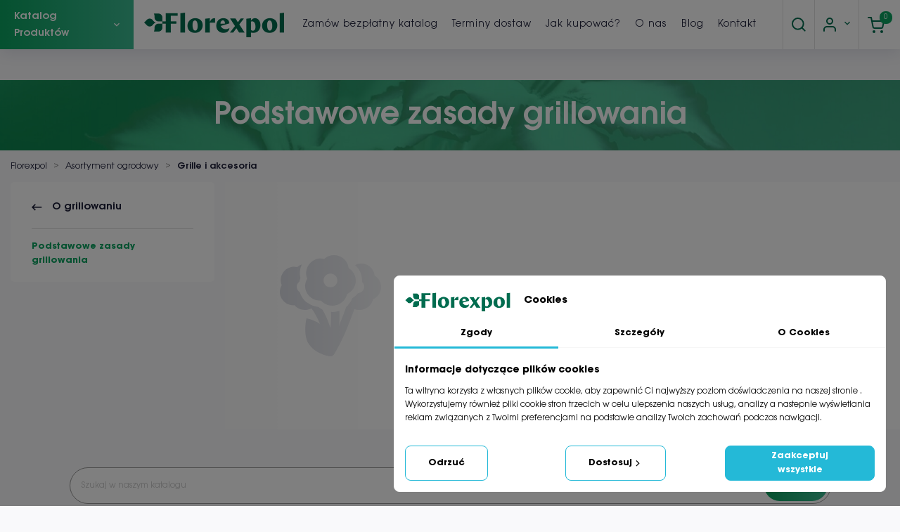

--- FILE ---
content_type: text/html; charset=utf-8
request_url: https://florexpol.eu/295-podstawowe-zasady-grillowania
body_size: 75410
content:
<!doctype html>
<html lang="pl">

<head>
    
        
    <meta charset="utf-8">


    <meta http-equiv="x-ua-compatible" content="ie=edge">



    <title>Podstawowe zasady grillowania</title>
    
        
    

    <meta name="description" content="">


    <meta property="og:type" content="website"/>
    <meta property="og:url" content="https://florexpol.eu/295-podstawowe-zasady-grillowania"/>
    <meta property="og:site_name" content="Florexpol.eu"/>
    
	<meta name="facebook-domain-verification" content="7mqhli69h3f2i8ymeve5b8wps4fvmn" />

	


             <link rel="canonical" href="https://florexpol.eu/295-podstawowe-zasady-grillowania">
      
    
            



    <meta name="viewport" content="width=device-width, initial-scale=1">





    <link rel="icon" type="image/vnd.microsoft.icon" href="https://florexpol.eu/img/favicon.ico?1622623271">
    <link rel="shortcut icon" type="image/x-icon" href="https://florexpol.eu/img/favicon.ico?1622623271">



    <style>
    #product-availability {
        display: none;
    }
    .product-flags li.product-flag.on-sale {
        display: none !important;
    }
    .product-features-table .data-sheet>div .name {
        min-width: 50%;
    }
</style>

<link rel="preload" href="/themes/vibbe_theme/assets/css/theme.css" media="all" as="style">
<link rel="stylesheet" href="/themes/vibbe_theme/assets/css/init.css" type="text/css" media="all">




    


  <script type="text/javascript">
        var BON_SEARCH_IMAGE = "1";
        var BON_SEARCH_NAME = "1";
        var BON_SEARCH_PRICE = "1";
        var blockwishlistController = "https:\/\/florexpol.eu\/module\/blockwishlist\/action";
        var florexpolclub_subscription = "https:\/\/florexpol.eu\/module\/florexpolclub\/subscription";
        var pixel_ids = "1191755449752224";
        var pp_custom_add_to_cart = "";
        var prestashop = {"cart":{"products":[],"totals":{"total":{"type":"total","label":"Razem","amount":0,"value":"0,00\u00a0z\u0142"},"total_including_tax":{"type":"total","label":"Suma (brutto)","amount":0,"value":"0,00\u00a0z\u0142"},"total_excluding_tax":{"type":"total","label":"Suma (netto)","amount":0,"value":"0,00\u00a0z\u0142"}},"subtotals":{"products":{"type":"products","label":"Produkty","amount":0,"value":"0,00\u00a0z\u0142"},"discounts":null,"shipping":{"type":"shipping","label":"Wysy\u0142ka","amount":0,"value":""},"tax":null},"products_count":0,"summary_string":"0 sztuk","vouchers":{"allowed":1,"added":[]},"discounts":[],"minimalPurchase":0,"minimalPurchaseRequired":""},"currency":{"id":4,"name":"Z\u0142oty polski","iso_code":"PLN","iso_code_num":"985","sign":"z\u0142"},"customer":{"lastname":null,"firstname":null,"email":null,"birthday":null,"newsletter":null,"newsletter_date_add":null,"optin":null,"website":null,"company":null,"siret":null,"ape":null,"is_logged":false,"gender":{"type":null,"name":null},"addresses":[]},"language":{"name":"Polski (Polish)","iso_code":"pl","locale":"pl-PL","language_code":"pl","is_rtl":"0","date_format_lite":"Y-m-d","date_format_full":"Y-m-d H:i:s","id":1},"page":{"title":"","canonical":"https:\/\/florexpol.eu\/295-podstawowe-zasady-grillowania","meta":{"title":"Podstawowe zasady grillowania","description":"","keywords":null,"robots":"index"},"page_name":"category","body_classes":{"lang-pl":true,"lang-rtl":false,"country-PL":true,"currency-PLN":true,"layout-left-column":true,"page-category":true,"tax-display-enabled":true,"category-id-295":true,"category-Podstawowe zasady grillowania":true,"category-id-parent-294":true,"category-depth-level-6":true},"admin_notifications":[]},"shop":{"name":"Florexpol.eu","logo":"https:\/\/florexpol.eu\/img\/florexpol-logo-1622623261.jpg","stores_icon":"https:\/\/florexpol.eu\/img\/logo_stores.png","favicon":"https:\/\/florexpol.eu\/img\/favicon.ico"},"urls":{"base_url":"https:\/\/florexpol.eu\/","current_url":"https:\/\/florexpol.eu\/295-podstawowe-zasady-grillowania","shop_domain_url":"https:\/\/florexpol.eu","img_ps_url":"https:\/\/florexpol.eu\/img\/","img_cat_url":"https:\/\/florexpol.eu\/img\/c\/","img_lang_url":"https:\/\/florexpol.eu\/img\/l\/","img_prod_url":"https:\/\/florexpol.eu\/img\/p\/","img_manu_url":"https:\/\/florexpol.eu\/img\/m\/","img_sup_url":"https:\/\/florexpol.eu\/img\/su\/","img_ship_url":"https:\/\/florexpol.eu\/img\/s\/","img_store_url":"https:\/\/florexpol.eu\/img\/st\/","img_col_url":"https:\/\/florexpol.eu\/img\/co\/","img_url":"https:\/\/florexpol.eu\/themes\/vibbe_theme\/assets\/img\/","css_url":"https:\/\/florexpol.eu\/themes\/vibbe_theme\/assets\/css\/","js_url":"https:\/\/florexpol.eu\/themes\/vibbe_theme\/assets\/js\/","pic_url":"https:\/\/florexpol.eu\/upload\/","pages":{"address":"https:\/\/florexpol.eu\/adres","addresses":"https:\/\/florexpol.eu\/adresy","authentication":"https:\/\/florexpol.eu\/logowanie","cart":"https:\/\/florexpol.eu\/koszyk","category":"https:\/\/florexpol.eu\/index.php?controller=category","cms":"https:\/\/florexpol.eu\/index.php?controller=cms","contact":"https:\/\/florexpol.eu\/kontakt","discount":"https:\/\/florexpol.eu\/rabaty","guest_tracking":"https:\/\/florexpol.eu\/sledzenie-zamowien-gosci","history":"https:\/\/florexpol.eu\/historia-zamowien","identity":"https:\/\/florexpol.eu\/moje-dane","index":"https:\/\/florexpol.eu\/","my_account":"https:\/\/florexpol.eu\/moje-konto","order_confirmation":"https:\/\/florexpol.eu\/potwierdzenie-zamowienia","order_detail":"https:\/\/florexpol.eu\/index.php?controller=order-detail","order_follow":"https:\/\/florexpol.eu\/zwroty-produktow","order":"https:\/\/florexpol.eu\/zamowienie","order_return":"https:\/\/florexpol.eu\/index.php?controller=order-return","order_slip":"https:\/\/florexpol.eu\/potwierdzenie-zwrotu","pagenotfound":"https:\/\/florexpol.eu\/nie-znaleziono-strony","password":"https:\/\/florexpol.eu\/odzyskiwanie-hasla","pdf_invoice":"https:\/\/florexpol.eu\/index.php?controller=pdf-invoice","pdf_order_return":"https:\/\/florexpol.eu\/index.php?controller=pdf-order-return","pdf_order_slip":"https:\/\/florexpol.eu\/index.php?controller=pdf-order-slip","prices_drop":"https:\/\/florexpol.eu\/promocje","product":"https:\/\/florexpol.eu\/index.php?controller=product","search":"https:\/\/florexpol.eu\/szukaj","sitemap":"https:\/\/florexpol.eu\/Mapa strony","stores":"https:\/\/florexpol.eu\/nasze-sklepy","supplier":"https:\/\/florexpol.eu\/dostawcy","register":"https:\/\/florexpol.eu\/logowanie?create_account=1","order_login":"https:\/\/florexpol.eu\/zamowienie?login=1"},"alternative_langs":[],"theme_assets":"\/themes\/vibbe_theme\/assets\/","actions":{"logout":"https:\/\/florexpol.eu\/?mylogout="},"no_picture_image":{"bySize":{"small_default":{"url":"https:\/\/florexpol.eu\/img\/p\/pl-default-small_default.jpg","width":98,"height":98},"cart_default":{"url":"https:\/\/florexpol.eu\/img\/p\/pl-default-cart_default.jpg","width":125,"height":125},"home_default":{"url":"https:\/\/florexpol.eu\/img\/p\/pl-default-home_default.jpg","width":350,"height":350},"medium_default":{"url":"https:\/\/florexpol.eu\/img\/p\/pl-default-medium_default.jpg","width":452,"height":452},"large_default":{"url":"https:\/\/florexpol.eu\/img\/p\/pl-default-large_default.jpg","width":600,"height":600},"product_card_thumbnail":{"url":"https:\/\/florexpol.eu\/img\/p\/pl-default-product_card_thumbnail.jpg","width":674,"height":561}},"small":{"url":"https:\/\/florexpol.eu\/img\/p\/pl-default-small_default.jpg","width":98,"height":98},"medium":{"url":"https:\/\/florexpol.eu\/img\/p\/pl-default-medium_default.jpg","width":452,"height":452},"large":{"url":"https:\/\/florexpol.eu\/img\/p\/pl-default-product_card_thumbnail.jpg","width":674,"height":561},"legend":""}},"configuration":{"display_taxes_label":true,"display_prices_tax_incl":true,"is_catalog":false,"show_prices":true,"opt_in":{"partner":false},"quantity_discount":{"type":"discount","label":"Rabat Jednostkowy"},"voucher_enabled":1,"return_enabled":1},"field_required":[],"breadcrumb":{"links":[{"title":"Florexpol","url":"https:\/\/florexpol.eu\/"},{"title":"Asortyment ogrodowy","url":"https:\/\/florexpol.eu\/308-asortyment-ogrodowy"},{"title":"Grille i akcesoria","url":"https:\/\/florexpol.eu\/192-grille-i-akcesoria"}],"count":3},"link":{"protocol_link":"https:\/\/","protocol_content":"https:\/\/"},"time":1768968375,"static_token":"3db6ac247159b427569f2e68f6f1cd39","token":"144d82134db4d98264baf8ebf05bb4fc","debug":false};
        var productsAlreadyTagged = [];
        var psemailsubscription_subscription = "https:\/\/florexpol.eu\/module\/ps_emailsubscription\/subscription";
        var psr_icon_color = "#F19D76";
        var removeFromWishlistUrl = "https:\/\/florexpol.eu\/module\/blockwishlist\/action?action=deleteProductFromWishlist";
        var single_event_tracking = 1;
        var vibbe_def_link = "https:\/\/florexpol.eu\/zamowienie?use_invoice=1&request_invoice=0";
        var vibbe_invoice_link = "https:\/\/florexpol.eu\/zamowienie?use_invoice=1&request_invoice=1";
        var wishlistAddProductToCartUrl = "https:\/\/florexpol.eu\/module\/blockwishlist\/action?action=addProductToCart";
        var wishlistUrl = "https:\/\/florexpol.eu\/module\/blockwishlist\/view";
      </script>



    <script data-keepinline="true">
    let x13eucookies_consents = [];
</script>
<script data-keepinline="true">

    window.dataLayer = window.dataLayer || [];
    function gtag() {
        window.dataLayer.push(arguments);
    }
        gtag('consent', 'default', {
        'ad_storage': 'denied',
        'analytics_storage': 'denied',
        'functionality_storage': 'denied',
        'personalization_storage': 'denied',
        'security_storage': 'denied',
        'ad_personalization': 'denied',
        'ad_user_data': 'denied',
        'wait_for_update': 1000
    });
    gtag('set', 'url_passthrough', false);
    gtag('set', 'ads_data_redaction', true);

    // Get consents asynchronously
    document.addEventListener('DOMContentLoaded', function () {
        setTimeout(() => {
            x13eucookies.getConsents('gtm');
            x13eucookies.sendGTM(true);
        }, 100);
    });
</script>
<style>
  #x13eucookies.x13eucookies__backdrop,
  #x13eucookies .x13eucookies-mask::after {
    background: rgba(0,0,0,0.5);
  }

      #x13eucookies.x13eucookies__backdrop {
      pointer-events: none;
    }

    #x13eucookies.x13eucookies__backdrop > * {
      pointer-events: auto;
    }
  
      #x13eucookies .x13eucookies__box:not(.x13eucookies__box--cloud-full),
    #x13eucookies .x13eucookies__btn,
    #x13eucookies .x13eucookies__cloud {
    border-radius: 8px !important;
    }
  
  #x13eucookies .x13eucookies__btn--accept-all {
  color: #ffffff;
  background-color: #24B9D7;
  border: 1px solid #24B9D7;
  }

  #x13eucookies .x13eucookies__btn--accept-all svg * {
  fill: #ffffff;
  }

  #x13eucookies .x13eucookies__btn--accept-all:active,
  #x13eucookies .x13eucookies__btn--accept-all:hover {
  color: #ffffff;
  background-color: #20a3bd;
  border: 1px solid #20a3bd;
  }

  #x13eucookies .x13eucookies__btn--accept-all:active svg *,
  #x13eucookies .x13eucookies__btn--accept-all:hover svg * {
  fill: #ffffff;
  }

  #x13eucookies .x13eucookies__btn--accept-selected {
  color: #000000;
  background-color: #ffffff;
  border: 1px solid #24B9D7;
  }

  #x13eucookies .x13eucookies__btn--accept-selected svg * {
  fill: #000000;
  }

  #x13eucookies .x13eucookies__btn--accept-selected:active,
  #x13eucookies .x13eucookies__btn--accept-selected:hover {
  color: #ffffff;
  background-color: #24B9D7;
  border: 1px solid #24B9D7;
  }

  #x13eucookies .x13eucookies__btn--accept-selected:active svg *,
  #x13eucookies .x13eucookies__btn--accept-selected:hover svg * {
  fill: #ffffff;
  }

  #x13eucookies .x13eucookies__btn--deny,
  #x13eucookies .x13eucookies__btn--settings {
  color: #000000;
  background-color: #ffffff;
  border: 1px solid #24B9D7;
  }

  #x13eucookies .x13eucookies__btn--deny svg *,
  #x13eucookies .x13eucookies__btn--settings svg * {
  fill: #000000;
  }

  #x13eucookies .x13eucookies__btn--deny:active,
  #x13eucookies .x13eucookies__btn--settings:active,
  #x13eucookies .x13eucookies__btn--deny:hover,
  #x13eucookies .x13eucookies__btn--settings:hover {
  color: #ffffff;
  background-color: #24B9D7;
  border: 1px solid #24B9D7;
  }

  #x13eucookies .x13eucookies__btn--deny:active svg *,
  #x13eucookies .x13eucookies__btn--settings:active svg *,
  #x13eucookies .x13eucookies__btn--deny:hover svg *,
  #x13eucookies .x13eucookies__btn--settings:hover svg * {
  fill: #ffffff;
  }

  #x13eucookies .x13eucookies__description,
  #x13eucookies .x13eucookies__description p,
  #x13eucookies .x13eucookies__description .x13eucookies__link,
  #x13eucookies .x13eucookies__table,
  #x13eucookies .x13eucookies__table * {
  line-height: 1.5em;
  font-size: 13px !important;
  }

  #x13eucookies .x13eucookies__nav-link.active {
    border-bottom-color: #24b9d7 !important;
  }

      #x13eucookies .x13eucookies__toggle-item {
    background-color: #b3c7cd;
    border: 1px solid #b3c7cd;
    }

    #x13eucookies .x13eucookies__toggle-item .x13eucookies__check,
    #x13eucookies .x13eucookies__toggle input:checked+.x13eucookies__toggle-item .x13eucookies__check {
    background-color: #fff;
    }

    #x13eucookies .x13eucookies__toggle-item .x13eucookies__check svg *,
    #x13eucookies .x13eucookies__toggle input:checked+.x13eucookies__toggle-item .x13eucookies__check svg * {
    fill: #000;
    }

    #x13eucookies .x13eucookies__toggle input:checked+.x13eucookies__toggle-item {
    background-color: #000000;
    border: 1px solid #000000;
    }
  
  
  
</style>

<script>
  const X13EUCOOKIES_RELOAD_PAGE = 0;
  const X13EUCOOKIES_PROPERTY_NAME = "_x13eucookie";
  const X13EUCOOKIES_AJAX_URL = "https://florexpol.eu/module/x13eucookies/ajax";
  const X13EUCOOKIES_DAYS_EXPIRES = 365;
  const X13EUCOOKIES_LAYOUT = "box";
  const X13EUCOOKIES_SHOW_EFFECT = 'slide';
  const X13EUCOOKIES_BLOCK_IFRAMES = false;
  const X13EUCOOKIES_MARKETING_COOKIES_ID = 3;
</script><script async src="https://www.googletagmanager.com/gtag/js?id=G-SP440G370P"></script>
<script>
  window.dataLayer = window.dataLayer || [];
  function gtag(){dataLayer.push(arguments);}
  gtag('js', new Date());
  gtag(
    'config',
    'G-SP440G370P',
    {
      'debug_mode':false
                      }
  );
</script>

	<script type="text/javascript" src=""></script>
	<script type="text/javascript" src="/modules/facebookpsconnect/views/js/module.js"></script>

<script type="text/javascript">
	// instantiate object
	var fbpsc = fbpsc || new FpcModule('fbpsc');
	// get errors translation
		fbpsc.msgs = {"id":"Nie wype\u0142ni\u0142e\u015b numeru ID aplikacji","secret":"Nie wype\u0142ni\u0142e\u015b Sekretu aplikacji","htmlElement":"Nie wype\u0142ni\u0142e\u015b elementu HTML","positionName":"Nie wype\u0142ni\u0142e\u015b pola z nazwiskiem","padding":"Nie wype\u0142ni\u0142e\u015b formularza lub to nie jest liczba ca\u0142kowita","margin":"Nie wype\u0142ni\u0142e\u015b marginesu lub to nie jest liczba ca\u0142kowita","callback":"Nie wype\u0142ni\u0142e\u015b adresu URL przekierowania aplikacji","scope":"Nie wype\u0142ni\u0142e\u015b zakresu uprawnie\u0144 aplikacji","developerKey":"Nie wype\u0142ni\u0142e\u015b klucza dewelopera","socialEmail":"Nie poda\u0142e\u015b adresu e-mail","delete":"Usu\u0144","prefixCode":"Musisz ustawi\u0107 prefiks kodu","voucherAmount":"Nale\u017cy ustawi\u0107 kwot\u0119 kuponu","voucherPercent":"Musisz ustawi\u0107 warto\u015b\u0107 procentow\u0105 rabatu dla kuponu","apiType":"Nale\u017cy wybra\u0107 metod\u0119 po\u0142\u0105czenia","defaultText":"Musisz wype\u0142ni\u0107 tekst standardowy"};
	
	
	// set URL of admin img
	fbpsc.sImgUrl = '/modules/facebookpsconnect/views/img/';

	// set URL of admin img
	fbpsc.sAdminImgUrl = '/img/admin/';

	// set URL of module's web service
		fbpsc.sWebService = '/modules/facebookpsconnect/ws-facebookpsconnect.php';
	fbpsc.sShortCodeUrl = 'https://florexpol.eu/module/facebookpsconnect/shortcode';
	

</script>
<script type="text/javascript">
    var ets_crosssell_16 =0;
</script><style>
    .kboverlaygg {
        width: 100%;
        height: 100%;
        position: fixed;
        background: rgba(0,0,0,0.5);
        z-index: 9;
    }
</style>
<script type="text/javascript">
    var abd_ajax_url = '/index.php?fc=module&module=abandonedcart&controller=cron'; </script>
<!-- Enable Facebook Pixels -->
<script>
    // doNotConsentToPixel = false;
    //console.log(getCookie('pp_pageview_event_id'));
    //var external_id = getCookie('pp_external_id');
    var pageview_event_id = '';
    var pp_price_precision = 2;
    var deferred_loading = 0;
    var deferred_seconds = 0;
    var event_time = 1768968375;
    var local_time = new Date().getTime();
    var consentStatus = true;
    var pp_aurl = 'https://florexpol.eu/module/facebookconversiontrackingplus/AjaxConversion'.replace(/&amp;/g, "&");

    // Check if pixel is already initialized
    function facebookpixelinit(tries) {
        let ud = {};
        if (typeof fbq == 'undefined') {
            // Pixel is not initialized, load the script
            initFbqPixels(ud);
        } else {
            console.log('Facebook Pixel Already loaded');
        }

        // Proceed with consent and initialize Pixels
        handleConsentAndInitPixels(ud);

        // Send the PageView event
        sendPageViewEvent()
    }

    function initFbqPixels() {
        
        !function(f,b,e,v,n,t,s){if (f.fbq)return;n=f.fbq=function(){n.callMethod?n.callMethod.apply(n,arguments):n.queue.push(arguments)};if (!f._fbq)f._fbq=n;n.push=n;n.loaded=!0;n.version='2.0';n.queue=[];t=b.createElement(e);t.async=!0;t.src=v;s=b.getElementsByTagName(e)[0];s.parentNode.insertBefore(t,s)}(window,document,'script','https://connect.facebook.net/en_US/fbevents.js');
        
    }

    function handleConsentAndInitPixels(ud) {
                if (typeof window.doNotConsentToPixel !== 'undefined' && doNotConsentToPixel) {
            consentStatus = false;
        }
                pixelConsent(consentStatus);

                fbq('init', '1191755449752224', ud);
            }
    function sendPageViewEvent() {
        /* Code to avoid multiple pixels call */
        /* Used to make it compatible with onepagecheckout */
        if (typeof window.fbq_pageview == 'undefined') {
            pageview_event_id = generateEventId(12);
            ppTrackEvent('PageView', {}, pageview_event_id);
            if (consentStatus) {
                return jQuery.ajax({
                    url: pp_aurl,
                    type: 'POST',
                    cache: false,
                    data: {
                        event: 'PageView',
                        pageview_event_id: pageview_event_id,
                    }
                });
            }
            window.fbq_pageview = 1;  // Mark pageview as processed
        }
    }

    // Consent and localStorage checks, unchanged
        </script>
<!-- End Enable Facebook Pixels -->
<script>
    fctp_pageviewcount(20);
    function fctp_pageviewcount(tries) {
        if (typeof jQuery === 'undefined' || typeof fbq != 'function') {
            if (tries > 0) {
                setTimeout(function () {
                    fctp_pageviewcount(tries - 1)
                }, 350);
            }
        } else {
            if (consentStatus) {
                jQuery.ajax({
                    url: pp_aurl,
                    type: 'POST',
                    cache: false,
                    data: {
                        event: 'Pageviewcount',
                        source_url: location.href,
                        token: 'bc491930c80c7656d61176c234ee65ac',
                    }
                })
                    .done(function (data) {
                        if (data !== null && data.return == 'ok' && typeof data.current_page !== 'undefined') {
                            var page = data.current_page == 20 ? 'PagesViewedMore' + data.current_page : 'PagesViewed' + data.current_page;
                            ppTrackEvent(page, {
                                'currency': 'PLN',
                                'value': '10000'
                            }, pageview_event_id);
                        }
                    })
                    .fail(function (jqXHR, textStatus, errorThrown) {
                        //console.log('Pixel Plus: Cookie consent could not be validated');
                    });
            }
        }
    }
</script>
<!-- Add To cart Pixel Call -->
    <script type="text/javascript">
        // console.log('PP: Init ATC');
        var qty = false;
        var pp_cart_adding = false;
        var eventFrom = null;
        document.addEventListener("DOMContentLoaded", function(event) {
            init(20);
            function init(tries) {
                if (typeof jQuery === 'undefined') {
                    if (tries > 0) {
                        setTimeout(() => {
                            init(tries - 1)
                        }, 250);
                    } else {
                        console.log('PP: Could not initiate the Add To Cart Event Tracking');
                    }
                    return;
                }
                var attributewizardpro = false;
                var cdesigner = false;
                var isAWP = $('#awp_wizard').length == 1;

                init_add_to_cart();
                $(document).on('change', '#quantity_wanted', function () {
                    qty = $(this).val();
                });

                function formatedNumberToFloat(price) {
                    price = price.replace(prestashop.currency.sign, '');
                    price = price.replace(prestashop.currency.iso_code, '');
                    switch (parseInt(prestashop.currency.format)) {
                        case 1:
                            return parseFloat(price.replace(',', '').replace(' ', ''));
                        case 2:
                            return parseFloat(price.replace(' ', '').replace(',', '.'));
                        case 3:
                            return parseFloat(price.replace('.', '').replace(' ', '').replace(',', '.'));
                        case 4:
                            return parseFloat(price.replace(',', '').replace(' ', ''));
                        default:
                            return price;
                    }
                }

                function init_add_to_cart() {
                    
                    if (attributewizardpro || isAWP) {
                        //console.log('addToCart-2');
                        // Add AWP module add to cart event
                        var id_product = $('#product_page_product_id').length ? $('#product_page_product_id').val() : $('.product_page_product_id').val();
                        var id_product_attribute = 0;

                        $('.exclusive').on('click', function () {
                            if (!pp_cart_adding) {
                                atcAjaxCall(id_product, id_product_attribute);
                            }
                        });
                    } else {
                        if (typeof (prestashop) === 'object' && typeof prestashop.on !== 'undefined') {
                            prestashop.on('updateCart', function (event) {
                                if (!pp_cart_adding) {
                                    // console.log('addToCart-4');
                                    window.fb_pixel_event_id = getCookie('pp_pixel_event_id');
                                    // It's a cart delete
                                    if (typeof event.reason.linkAction !== 'undefined' && event.reason.linkAction.indexOf('delete') != -1) {
                                        // It's a product cart delete
                                        return;
                                    } else if (typeof event.reason.updateUrl !== 'undefined') {
                                        // It's a product cart update
                                        return;
                                    }
                                    if (typeof event.reason !== 'undefined') {
                                        if (typeof event.reason.idProduct !== 'undefined') {
                                            let ipa = event.reason.idProductAttribute === undefined ? 0 : event.reason.idProductAttribute;
                                            // Add To Cart in the product list
                                                                                        atcAjaxCall(event.reason.idProduct, ipa);
                                                                                    } else if (typeof event.reason.cart !== 'undefined') {
                                            sendAddToCartFromResponse(event.reason, true, true);
                                        }
                                    }
                                }
                            });
                        }
                        if (!pp_cart_adding) {
                            //console.log('addToCart-3');
                            // Add the regular procedure if prestashop.on fails
                            XMLHttpRequest.prototype.open = (function (open) {
                                return function (method, url, async) {
                                    var checkURL = url.search('/koszyk');
                                    // console.log(checkURL);
                                    if (checkURL > -1 && !pp_cart_adding) {
                                        delete window.content_ids_data;
                                        delete window.content_ids_product;
                                        delete window.total_products_value;
                                        window.fb_pixel_event_id = generateEventId(12);
                                        var checkQuestion = url.search('\\?');
                                        if (checkQuestion > -1) {
                                            url = url + '&fb_pixel_event_id=' + window.fb_pixel_event_id;
                                        } else {
                                            url = url + '?fb_pixel_event_id=' + window.fb_pixel_event_id;
                                        }
                                    }

                                    this.addEventListener('load', function () {
                                        if (this.response != '') {
                                            try {
                                                sendAddToCartFromResponse(this.response, false, false);
                                            } catch (e) {
                                                console.log("Error processing response:", e);
                                            }
                                        }
                                    });

                                    // Add error and abort event listeners
                                    this.addEventListener('error', function () {
                                        console.log('Request failed with error');
                                    });

                                    this.addEventListener('abort', function () {
                                        console.log('Request was aborted');
                                    });

                                    open.apply(this, arguments);
                                };
                            })(XMLHttpRequest.prototype.open);
                        }
                    }
                }

                function unique(array) {
                    return $.grep(array, function (el, index) {
                        return index === $.inArray(el, array);
                    });
                }

                function sendAddToCartFromResponse(r, parsed, delCookie) {
                    // console.log('TrySendingATCfromResponse', pp_cart_adding);
                    if (pp_cart_adding) {
                        return;
                    }
                    if (!parsed) {
                        r = JSON.parse(r);
                    }

                    // console.log(r);
                    if (typeof r.cart == 'object' && r.cart != null && typeof r.cart.products == 'object' && !pp_cart_adding) {
                        // console.log('SeemsAnAddToCart');
                        // pp_cart_adding = true;
                        window.content_name = 'Podstawowe zasady grillowania';
                        window.content_category = 'Katalog Produktów > Asortyment Ogrodowy > Grille I Akcesoria > Grille Weber > O  Grillowaniu > Podstawowe Zasady Grillowania';
                        //cart value should never be 0 or empty, so assigning miniumm value as 1
                        window.content_value = 1;
                        window.content_ids_data = [];
                        window.content_ids_product = [];
                        var selected_product_id = r.id_product ? r.id_product : r.idProduct;
                        var ipa = r.id_product_attribute ? r.id_product_attribute : r.idProductAttribute;
                        if (cdesigner) {
                            atcAjaxCall(selected_product_id, ipa);
                        } else {
                            $.each(r.cart.products, function (key, value) {
                                var id_combination = '';
                                                                if ((selected_product_id == value.id_product && value.id_product_attribute == 0)
                                    || (selected_product_id == value.id_product && value.id_product_attribute > 0 && value.id_product_attribute == ipa)) {
                                    var pprice = 0;
                                                                        if (typeof value.price_with_reduction !== 'undefined') {
                                        pprice = value.price_with_reduction;
                                    } else if (typeof value.price_without_reduction !== 'undefined') {
                                        pprice = value.price_without_reduction;
                                                                        } else {
                                        pprice = formatedNumberToFloat(value.price);
                                    }
                                    if (typeof value.name !== 'undefined') {
                                        content_name = value.name;
                                    }
                                    content_value = pprice.toFixed(pp_price_precision);
                                    var pid = '' + value.id_product + id_combination;
                                    var this_product = {
                                        'id': pid,
                                        'quantity': (qty !== false ? qty : value.quantity),
                                        'item_price': (qty !== false ? qty * pprice : value.quantity * pprice),
                                    }
                                    if (typeof value.category !== 'undefined' && value.category != '') {
                                        this_product.category = value.category;
                                    }
                                    content_ids_data.push(this_product);
                                    content_ids_product.push(pid);
                                                                            atcAjaxCall(value.id_product, value.id_product_attribute || 0);
                                                                    }
                            });

                            window.total_products_value = r.cart.totals.total.amount;
                            //here we suppose to sent the add to cart event
                            var cartValues = {
                                'content_name': window.content_name,
                                'content_ids': unique(window.content_ids_product),
                                'contents': unique(window.content_ids_data),
                                'content_type': 'product',
                                'value': content_value,
                                'currency': 'PLN'
                            };

                                                        cartValues['product_catalog_id'] = '952605363458143';
                                                        if (window.content_category != '') {
                                cartValues['content_category'] = window
                                    .content_category;
                            }
                            console.log(cartValues);
                            if (cartValues.content_type != '' && cartValues.contents != '' &&
                                cartValues.content_ids != '' && cartValues.value != '' &&
                                cartValues.currency != '') {
                                var event_id = getCookie('pp_pixel_event_id') !== undefined ? getCookie('pp_pixel_event_id') : generateEventId(12);
                                trackAddToCart(cartValues, event_id);
                            } else {
                                console.log("fbq error: Invalid values in the contents or the cart item is deleted");
                            }
                        }
                        if (delCookie) {
                            deleteCookie('pp_pixel_event_id');
                        }
                    }
                }

                function trackAddToCart(values, event_id) {
                    // console.log('track Add To Cart');
                    setTimeout(function () {
                        pp_cart_adding = false;
                    }, 500);
                    ppTrackEvent('AddToCart', values, event_id);
                }

                /*For custom module add to cart trigger*/
                function atcAjaxCall(id_product, id_product_attribute) {
                    if (pp_cart_adding) {
                        return false;
                    }
                    pp_cart_adding = true;
                    setTimeout(function () {
                        $.ajax({
                            url: pp_aurl,
                            type: 'POST',
                            cache: false,
                            data: {
                                customAjax: true,
                                id_product: id_product,
                                id_product_attribute: id_product_attribute,
                                quantity: qty || 1,
                                event: 'AddToCart',
                                rand: Math.floor((Math.random() * 100000) + 1),
                                token: '3db6ac247159b427569f2e68f6f1cd39',
                            }
                        })
                            .done(function (data) {
                                if (data.return == 'ok') {
                                    return trackAddToCart(data.custom_data, data.event_id);
                                }
                                if (data.return == 'error') {
                                    //console.log('There has been an error while trying to send the AddToCart event');
                                }
                            })
                            .fail(function (jqXHR, textStatus, errorThrown) {
                                // Something went wrong
                            });
                    }, 500);
                }
            }
    });
    </script>
<!-- End Add to cart pixel call -->
<!-- Wishlist Pixel Call -->
<script type="text/javascript">
    //console.clear();
    document.addEventListener('DOMContentLoaded', function() {
    //console.log('init');
        var fctp_wishlist = {"name":"blockwishlist","class":"BlockWishList","selector":"a.addToWishlist","value":"1"};         fctp_addToWishlist(20);
        function fctp_addToWishlist(max_tries) {
            if (typeof jQuery == 'undefined' || typeof fbq != 'function') {
                setTimeout(function() { fctp_addToWishlist(max_tries - 1); }, 250);
            } else {
                if ($(fctp_wishlist.selector).length > 0) {
                    $(document).ajaxComplete(function (request, jqXHR, settings) {
                        if (settings.url.indexOf(fctp_wishlist.name) >= 0) {
                            // Successful AddToWishlist
                            let data = typeof settings.data !== 'undefined' ? settings.data : settings.url;
                            const params = new Proxy(new URLSearchParams(data), {
                                get: (searchParams, prop) => searchParams.get(prop),
                            });
                            /*console.log(params.id_product);
                            console.log(params.id_product_attribute);*/

                            jQuery.ajax({
                                url: pp_aurl,
                                type: 'POST',
                                cache: false,
                                data: {
                                    id_product : params.id_product,
                                    id_product_attribute : params.id_product_attribute | 0,
                                    quantity : params.quantity,
                                    event: 'AddToWishlist',
                                    rand: Math.floor((Math.random() * 100000) + 1)
                                }
                            })
                                .done(function(data) {
                                    if (data.return != 'error') {
                                        ppTrackEvent('AddToWishlist', data.custom_data, data.event_id);
                                        window.fctp_wishlist_act = true;
                                        setTimeout(function() { window.fctp_wishlist_act = false; }, 500);
                                    }
                                })
                                .fail(function(jqXHR, textStatus, errorThrown) {
                                    console.log(
                                        'Pixel Plus: Failed to track the AddToWishlist Event');
                                });
                        }
                    });
                }
            }
        }
    });
</script>
<!-- End Wishlist Pixel Call --><!-- Facebook ViewCategory event tracking -->
<script type="text/javascript">
    if (typeof window.pp_vc === 'undefined') {
        var pp_vc = false;
    }
    var combination = '';
        var content_ids_list = []; 
    fctp_categoryView(10);

    function fctp_categoryView(max_tries) {
        if (typeof jQuery == 'undefined' || typeof fbq != 'function') {
            setTimeout(function() {
                fctp_categoryView(max_tries-1)
            },500);
        } else {
            var edata = {
                content_name: 'Podstawowe zasady grillowania',
            };
            edata.value = 1;
            edata.currency = 'PLN';
            edata.content_type = 'product';
            edata.content_category = 'Podstawowe zasady grillowania';
            edata.content_ids = content_ids_list;
            edata.product_catalog_id = '952605363458143';            //console.log(edata);
            ppTrackEvent('ViewCategory', edata, getCookie('pp_pixel_viewcategory_event_id'));
            pp_vc = true;
            //console.log(getCookie('pp_pixel_viewcategory_event_id'));
            deleteCookie('pp_pixel_viewcategory_event_id');
        }
    }
</script>
<!-- END Facebook ViewCategory event tracking --><!-- Contact Pixel Call -->
<script type="text/javascript">
    document.addEventListener("DOMContentLoaded", function(event) {
        init_newsletter(10);
        var fb_pixel_newsletter_event_id = '';
        var FCTP_NEWSLETTER_VALUE = '1';
        var max_tries = 0;


        function init_newsletter(tries)
        {
            if (typeof jQuery === 'undefined' || typeof getCookie === 'undefined') {
                if (tries > 0) {
                    setTimeout(function() { init_newsletter(tries-1); }, 350);
                } else {
                    console.log('PP: Could not Initiate the Newsletter Event Tracking');
                }
                return;
            }
            fb_pixel_newsletter_event_id = getCookie('pp_pixel_newsletter_event_id');
                        $('input[name="submitNewsletter"]').click(function (event) {
                if ($('input[name="email"]').val() != '') {
                    setTimeout(function () {
                        if (jQuery('.block_newsletter').find(".alert-danger").length == 1) {
                            console.log(
                                'Conversion could not be sent, contact module developer to check the issue');
                        } else {
                            fctp_newsletter(10);
                        }
                    }, 1000);
                }
            });
                        function fctp_newsletter(max_tries, email = "") {
                if (typeof fbq != 'undefined' && typeof jQuery != 'undefined') {
                                        jQuery.ajax({
                        url: pp_aurl,
                        type: 'POST',
                        cache: false,
                        data: {
                            event: 'Newsletter',
                            rand: Math.floor((Math.random() * 100000) + 1),
                            source_url: window.location.href
                        }
                    })
                        .done(function (data) {
                            if (data.return == 'ok') {
                                trackNewsletter(email);
                            }
                        })
                        .fail(function (jqXHR, textStatus, errorThrown) {
                            console.log('Conversion could not be sent, as the email is already registered');
                        });
                                    } else {
                    if (tries > 0) {
                        setTimeout(function () {
                            fctp_newsletter(tries - 1)
                        }, 500);
                    }
                }
            }

            function trackNewsletter() {
                ppTrackEvent('Newsletter', {
                    'content_name': 'Newsletter',
                    value: FCTP_NEWSLETTER_VALUE,
                    currency: 'PLN',
                }, fb_pixel_newsletter_event_id);
            }
        }
    });
</script>
<!-- End Contact Pixel Call --><!-- Contact Pixel Call -->
<script type="text/javascript">
    document.addEventListener("DOMContentLoaded", function() {
        init_time_event(10);
        var time = 0;

        function init_time_event(tries) {
            //Main script start
            if (typeof jQuery === 'undefined' || typeof fbq === 'undefined') {
                if (tries > 0) {
                    setTimeout(function () {
                        init_time_event(tries - 1)
                    }, 500);
                } else {
                    console.log('PP: Could not Initiate the Page Time event');
                }
                return;
            }
            var counter = 0;
            var timer = new IntervalTimer(function () {
                if (counter < 4) {
                    time = time + 30;
                    if (time == 120) {
                        time = '+120';
                    }
                    fctp_pagetime(tries - 1, time);
                    counter++;
                }
            }, 30000); // WAS 30000

            document.addEventListener("visibilitychange", function () {
                if (document.visibilityState === 'visible') {
                    timer.resume();
                } else {
                    timer.pause();
                }
            });
        }
        function IntervalTimer(callback, interval) {
            var timerId, timeoutId, startTime, remaining = 0;
            var state = 0; //  0 = idle, 1 = running, 2 = paused, 3= resumed
            this.interval = interval;
            this.pause = function () {
                if (state != 1 && state != 3) return;
                remaining = this.interval - (new Date() - startTime);
                if (state == 1) window.clearInterval(timerId);
                if (state == 3) window.clearTimeout(timeoutId);
                state = 2;
            };

            this.resume = function () {
                if (state != 2) return;
                state = 3;
                timeoutId = window.setTimeout(this.timeoutCallback, remaining);
            };

            this.timeoutCallback = function () {
                if (state != 3) return;
                callback();
                startTime = new Date();
                timerId = window.setInterval(callback, interval);
                state = 1;
            };

            startTime = new Date();
            timerId = window.setInterval(callback, interval);
            state = 1;
        }

        function fctp_pagetime(tries)
        {
                        jQuery.ajax({
                url: pp_aurl,
                type: 'POST',
                cache: false,
                data: {
                    event: 'Pagetime',
                    source_url: location.href,
                    time: time,
                    rand: Math.floor((Math.random() * 100000) + 1)
                }
            })
            .done(function(data) {
                if (data.return == 'ok') {
                    trackPageTime(data);
                }
            })
            .fail(function(jqXHR, textStatus, errorThrown) {
                console.log('Conversion could not be sent, contact module developer to check the issue');
            });
                    }
        function trackPageTime(data)
        {
            if (!validateTime(time)) {
                return false;
            }
            var eventName = time == 0 ? 'Pagetime' : 'Time'+time+'s';
            ppTrackEvent(eventName, {
                'content_name' : 'Czas na stronie',
                value: 1,
                currency : 'PLN',
                status: true,
                time : time+'s',
            },  data.event_id);
        }
        function validateTime(time) {
            let tmpTime = time.toString().replace('+', ''); // Remove the plus symbol
            return !isNaN(tmpTime) && parseInt(tmpTime) > 0; // Check if it's a positive number
        }
    });
</script>
<!-- End Contact Pixel Call --><script type="text/javascript">
    
        var hi_adb_front_controller_url = 'https://florexpol.eu/module/hiaddtocartbutton/ajax';
    
</script>

<script type="text/javascript">
    var pbc_labels = ['days', 'hours', 'minutes', 'seconds'];
    var pbc_labels_lang = {
        'days': 'dni',
        'hours': 'godziny',
        'minutes': 'minuty',
        'seconds': 'sekundy'
    };
    var pbc_labels_lang_1 = {
        'days': 'dzień',
        'hours': 'godzina',
        'minutes': 'minuta',
        'seconds': 'sekunda'
    };
    var pbc_offer_txt = "Oferta kończy się za:";
    var pbc_psv = 1.7;
    var pbc_ajax_url = "https://florexpol.eu/module/pstbannercountdownpro/ajax";
    var pbc_static_token = "3db6ac247159b427569f2e68f6f1cd39";
    var pbc_preview_txt = "Podgląd banera";
</script>


<script type="text/javascript">
    var is_mobile_spmgsnipreview = '0';
    var spmgsnipreview_is_rewrite = '1';
</script>



<!-- facebook button -->

    <script type="text/javascript" src="https://connect.facebook.net/pl_PL/all.js#xfbml=1"></script>

<!-- facebook button -->















    


    <style type="text/css">


        .interactive-top-right-spmgsnipreview{
            background-color: #c45500;
        }

        .interactive-top-left-spmgsnipreview{
            background-color: #c45500;
        }


        .interactive-bottom-right-spmgsnipreview{
            background-color: #c45500;
        }

        .interactive-bottom-left-spmgsnipreview{
            background-color: #c45500;
        }


        #interactive-bar-right-s-spmgsnipreview{
            background-color: #c45500;
        }


        #interactive-bar-left-s-spmgsnipreview{
            background-color: #c45500;
        }


        .interactive-field-custom-spmgsnipreview{
            background-color:#fafafa;
        }


    </style>















<script type="text/javascript">

    var ajax_storereviews_url_spmgsnipreview = 'https://florexpol.eu/module/spmgsnipreview/ajaxshopreviews?token=07f0f642c7646c7edd9f48f420dfb87516e87fd1';


    


</script>










    <script type="text/javascript" src="https://florexpol.eu/themes/core.js" ></script>
    <script type="text/javascript" src="https://florexpol.eu/themes/vibbe_theme/assets/js/theme.js" ></script>
    <script type="text/javascript" src="https://florexpol.eu/js/jquery/plugins/fancybox/jquery.fancybox.js" ></script>
    <script src="/themes/vibbe_theme/assets/js/intersection-observer.js"></script>
    <script src="/themes/vibbe_theme/assets/js/splide.min.js"></script>
    <script src="/themes/vibbe_theme/assets/js/lazyload.min.js"></script>
    <script type="text/javascript" src="https://florexpol.eu/themes/vibbe_theme/assets/js/custom.js" ></script>

    
     
     <!-- Meta Pixel Code -->
<script>
    !function(f,b,e,v,n,t,s)
    {if(f.fbq)return;n=f.fbq=function(){n.callMethod?
    n.callMethod.apply(n,arguments):n.queue.push(arguments)};
    if(!f._fbq)f._fbq=n;n.push=n;n.loaded=!0;n.version='2.0';
    n.queue=[];t=b.createElement(e);t.async=!0;
    t.src=v;s=b.getElementsByTagName(e)[0];
    s.parentNode.insertBefore(t,s)}(window, document,'script',
    'https://connect.facebook.net/en_US/fbevents.js');
    fbq('init', '1838380830227559');
    fbq('track', 'PageView');
    </script>
    <noscript><img height="1" width="1" style="display:none"
    src="https://www.facebook.com/tr?id=1838380830227559&ev=PageView&noscript=1"
    /></noscript>
    <!-- End Meta Pixel Code -->
    
        <!-- Google Tag Manager -->
<script>(function(w,d,s,l,i){w[l]=w[l]||[];w[l].push({'gtm.start':
new Date().getTime(),event:'gtm.js'});var f=d.getElementsByTagName(s)[0],
j=d.createElement(s),dl=l!='dataLayer'?'&l='+l:'';j.async=true;j.src=
'https://www.googletagmanager.com/gtm.js?id='+i+dl;f.parentNode.insertBefore(j,f);
})(window,document,'script','dataLayer','GTM-KTXRJMV');</script>
<!-- End Google Tag Manager -->

    
</head>

<body id="category" class="lang-pl country-pl currency-pln layout-left-column page-category tax-display-enabled category-id-295 category-podstawowe-zasady-grillowania category-id-parent-294 category-depth-level-6" >

<div id="preloader">
        <div id="loader"></div>
</div>


    


<main>
    
            

    <header id="header" class="header">
        
             <div class="header__mobile">
    <div class="header__top hidden-1400-down">
        <div class="header__promo">
                <div class="pstb-wrp  pstbh_displayCounterPro">

            <div class="pbc-countdown-col   "><div id="pstBannerCountdown-4"class="pstBannerCountdownItem pbc-id-4"style=""><a class="pst-banner-link" href="https://florexpol.eu/content/17-zamow-bezplatny-katalog"><p><span style="color:#006c4f;"><strong>SEZON NASIENNY TRWA!</strong></span> Rozpoczęliśmy wysyłkę nasion. <strong>Kolejny katalog</strong> z ofertą cebul kwiatowych i roślin ukaże się w <strong>lutym 2026</strong>. | Zapisz się na <span style="color:#006c4f;"><strong>katalog</strong></span> &gt;</p>                                         </a></div></div>
    </div>

        </div>
    </div>

    <div class="header__mobile-content">
        <div class="header__mobile-logo">
            <a href="https://florexpol.eu/">
                <img src="https://florexpol.eu/themes/vibbe_theme/assets/img//florexpol-logo.png" alt="Florexpol | Sklep ogrodniczy online"/>
            </a>
        </div>
        <div class="header__mobile-right">
            <div class="header__mobile-right__search">
                <svg class="icon" xmlns="http://www.w3.org/2000/svg" width="20.414" height="20.414"
                     viewBox="0 0 20.414 20.414">
                    <g id="search_4_" data-name="search (4)" transform="translate(1 1)">
                        <circle id="Ellipse_1" data-name="Ellipse 1" cx="8" cy="8" r="8" stroke-width="2"
                                stroke="#006c4f" stroke-linecap="round" stroke-linejoin="round" fill="none"/>
                        <line id="Line_1" data-name="Line 1" x1="4.35" y1="4.35" transform="translate(13.65 13.65)"
                              fill="none" stroke="#006c4f" stroke-linecap="round" stroke-linejoin="round"
                              stroke-width="2"/>
                    </g>
                </svg>

            </div>
            <div class="header__mobile-actions">
                <div id="_desktop_user_info">
    <div class="header-block">
                    <div class="header-block__item header__dropdown dropdown js-dropdown">
                <div class="header-block__title has-text" data-toggle="dropdown">
                    <div class="header-block__icon">
                        <svg class="icon" xmlns="http://www.w3.org/2000/svg" width="18" height="20" viewBox="0 0 18 20">
                            <g id="Group_993" data-name="Group 993" transform="translate(-1632.666 -68)">
                                <g id="user_1_" data-name="user (1)" transform="translate(1629.666 66)">
                                    <path id="Path_3" data-name="Path 3" d="M20,21V19a4,4,0,0,0-4-4H8a4,4,0,0,0-4,4v2" fill="none" stroke="#006c4f" stroke-linecap="round" stroke-linejoin="round" stroke-width="2"/>
                                    <circle id="Ellipse_4" data-name="Ellipse 4" cx="4" cy="4" r="4" transform="translate(8 3)" fill="none" stroke="#006c4f" stroke-linecap="round" stroke-linejoin="round" stroke-width="2"/>
                                </g>
                            </g>
                        </svg>
                    </div>
                    <span class="hidden-md-down"><span class="hide-1700">Zaloguj się</span> <i class="zmdi zmdi-chevron-down"></i></span>
                </div>
                <div class="dropdown-menu">
                    <a class="dropdown-item login-popup" href="https://florexpol.eu/logowanie?content_only=1"
                       rel="nofollow">
                        <svg class="icon" xmlns="http://www.w3.org/2000/svg" width="16" height="16" viewBox="0 0 16 16">
                            <g id="Group_436" data-name="Group 436" transform="translate(-1597 -100)">
                                <g id="log-in" transform="translate(1595 98)">
                                    <path id="Path_263" data-name="Path 263" d="M15,3h3.111a1.556,1.556,0,0,1,1.556,1.556V15.444A1.556,1.556,0,0,1,18.111,17H15" transform="translate(-2.667 0)" fill="none" stroke="" stroke-linecap="round" stroke-linejoin="round" stroke-width="2"/>
                                    <path id="Path_264" data-name="Path 264" d="M10,14.778l3.889-3.889L10,7" transform="translate(-1.556 -0.889)" fill="none" stroke="" stroke-linecap="round" stroke-linejoin="round" stroke-width="2"/>
                                    <line id="Line_96" data-name="Line 96" x1="9.333" transform="translate(3 10)" fill="none" stroke="" stroke-linecap="round" stroke-linejoin="round" stroke-width="2"/>
                                </g>
                            </g>
                        </svg>

                        Zaloguj się</a>
                    <a class="dropdown-item" href="https://florexpol.eu/logowanie?create_account=1"
                       rel="nofollow">
                        <svg class="icon" xmlns="http://www.w3.org/2000/svg" width="16" height="15.714" viewBox="0 0 16 15.714">
                            <g id="Group_437" data-name="Group 437" transform="translate(-1597.5 -135.086)">
                                <path id="key_1_" data-name="key (1)" d="M15.3,2,13.9,3.4M8.573,8.727a3.85,3.85,0,1,1-5.445,0,3.85,3.85,0,0,1,5.445,0Zm0,0L11.45,5.85m0,0,2.1,2.1L16,5.5,13.9,3.4M11.45,5.85,13.9,3.4" transform="translate(1596.5 134.5)" fill="none" stroke="" stroke-linecap="round" stroke-linejoin="round" stroke-width="2"/>
                            </g>
                        </svg>

                        Zarejestruj się</a>
                </div>
            </div>
            </div>
</div>
<div class="footer-content">
    <div class="footer-block footer-block--first">
        <a class="footer-block__logo" href="https://florexpol.eu/">
            <img src="https://florexpol.eu/themes/vibbe_theme/assets/img//florexpol-logo.png" alt="Florexpol | Sklep ogrodniczy online" />
        </a>
        <div class="footer-block__desc">
            Jesteśmy wiodącą firmą wysyłkową roślin na terenie Polski. Od ponad 30 lat dzielimy się z naszymi Klientami naszą pasją, doświadczeniem i miłością do roślin.<br />
<a href="tel:+48815332305" style="color: #5C5D60; text-decoration: none;">
    <i class="material-icons" style="color: #5C5D60;">phone</i> 81 533 23 05
</a><br />
<a href="tel:+48815333050" style="color: #5C5D60; text-decoration: none;">
    <i class="material-icons" style="color: #5C5D60;">phone</i> 81 533 30 50
</a><br />
<a href="tel:+48815338220" style="color: #5C5D60; text-decoration: none;">
    <i class="material-icons" style="color: #5C5D60;">phone</i> 81 533 82 20
</a><br />
        </div>
        <div class="footer__copyright">
            <div class="footer__copyright-content">
                
                    <span class="_blank">
                        Copyright Florexpol © 2021. Wszystkie prawa zastrzeżone. <span class="footer__year"></span>
                    </span>
                
            </div>
        </div>
    </div>
            <div class="footer-block footer-block--social">
        <div class="footer-block__title">Social Media</div>
        
            
    <ul class="footer-menu social-links">
                    <li class="social-links__item "><a class="social-links__link" rel="nofollow" href="https://www.facebook.com/florexpol/" target="_blank">
                                            <svg xmlns="http://www.w3.org/2000/svg" width="20.746" height="20.746" viewBox="0 0 20.746 20.746">
                            <g id="Group_1026" data-name="Group 1026" transform="translate(-984 -129)">
                                <path id="icons8_facebook_circled" d="M12.373,2A10.373,10.373,0,1,0,22.746,12.373,10.384,10.384,0,0,0,12.373,2ZM15.53,8.314H14.046c-.874,0-1.222.205-1.222.814v1.44H15.53l-.451,2.255H12.824v5.863H10.118V12.824H8.765V10.569h1.353V9.318c0-1.905.76-3.259,2.968-3.259a8.464,8.464,0,0,1,2.444.451Z" transform="translate(982 127)" fill="#ababab"/>
                            </g>
                        </svg>
                        <span>/florexpol</span>
                                                                                
                </a>
            </li>

                    <li class="social-links__item "><a class="social-links__link" rel="nofollow" href="https://twitter.com/florexpol" target="_blank">
                                                                                                        <svg xmlns="http://www.w3.org/2000/svg" width="22.604" height="18.369" viewBox="0 0 22.604 18.369">
                            <g id="Group_1029" data-name="Group 1029" transform="translate(-984 -231.631)">
                                <path id="icons8_twitter_1" d="M22.546,7.791a9.277,9.277,0,0,1-2.665.731,4.649,4.649,0,0,0,2.04-2.565,9.312,9.312,0,0,1-2.946,1.124,4.64,4.64,0,0,0-7.9,4.23A13.168,13.168,0,0,1,1.515,6.465,4.647,4.647,0,0,0,2.95,12.659a4.634,4.634,0,0,1-2.1-.581v.058a4.644,4.644,0,0,0,3.719,4.549,4.642,4.642,0,0,1-1.221.162,4.467,4.467,0,0,1-.874-.085A4.648,4.648,0,0,0,6.8,19.984a9.3,9.3,0,0,1-5.759,1.984,9.123,9.123,0,0,1-1.1-.065A13.1,13.1,0,0,0,7.05,23.986,13.1,13.1,0,0,0,20.245,10.793c0-.2-.005-.4-.012-.6A9.427,9.427,0,0,0,22.546,7.791Z" transform="translate(984.059 226.014)" fill="#ababab"/>
                            </g>
                        </svg>

                        <span>/florexpol</span>
                    
                </a>
            </li>

                    <li class="social-links__item "><a class="social-links__link" rel="nofollow" href="https://pl.pinterest.com/florexpol/" target="_blank">
                                                                                    <svg xmlns="http://www.w3.org/2000/svg" width="20.746" height="20.746" viewBox="0 0 20.746 20.746">
                            <g id="Group_1028" data-name="Group 1028" transform="translate(-984 -196.747)">
                                <path id="icons8_pinterest" d="M12.373,2A10.373,10.373,0,1,0,22.746,12.373,10.384,10.384,0,0,0,12.373,2Zm1.146,13.854a2.3,2.3,0,0,1-2.037-.964s-.265,1.041-.46,1.781A4.83,4.83,0,0,1,10.6,17.84a12.174,12.174,0,0,1-.887,1.433c-.122.181-.274.331-.363.314s-.089-.11-.11-.306a12.129,12.129,0,0,1-.075-1.78,10.629,10.629,0,0,1,.166-1.069l1-4.108c-.617-1.266-.111-3.244,1.295-3.244,1,0,1.258.9.953,1.987-.136.484-.562,1.841-.575,1.9a1.314,1.314,0,0,0-.037.333,1.25,1.25,0,0,0,1.351,1.205c1.689,0,2.488-2.5,2.488-4.166,0-1.343-.853-2.964-3.345-2.964a3.766,3.766,0,0,0-3.938,3.7A2.167,2.167,0,0,0,9.1,12.7a.348.348,0,0,1,.073.349l-.16.643c-.059.212-.249.322-.515.166s-1.541-.693-1.541-2.994c0-2.358,2.222-4.8,5.669-4.8,2.737,0,5.154,1.721,5.154,4.51C17.785,14.012,15.634,15.854,13.519,15.854Z" transform="translate(982 194.747)" fill="#ababab"/>
                            </g>
                        </svg>

                        <span>@florexpol</span>
                                        
                </a>
            </li>

                    <li class="social-links__item "><a class="social-links__link" rel="nofollow" href="https://www.instagram.com/florexpol/" target="_blank">
                                                                <svg xmlns="http://www.w3.org/2000/svg" width="19.844" height="19.844" viewBox="0 0 19.844 19.844">
                            <g id="Group_1027" data-name="Group 1027" transform="translate(-984 -163.356)">
                                <path id="icons8_instagram" d="M8.863,3A5.868,5.868,0,0,0,3,8.863v8.118a5.868,5.868,0,0,0,5.863,5.863h8.118a5.868,5.868,0,0,0,5.863-5.863V8.863A5.868,5.868,0,0,0,16.981,3Zm9.471,3.608a.9.9,0,1,1-.9.9A.9.9,0,0,1,18.334,6.608ZM12.922,7.961a4.961,4.961,0,1,1-4.961,4.961A4.964,4.964,0,0,1,12.922,7.961Zm0,.9a4.059,4.059,0,1,0,4.059,4.059A4.065,4.065,0,0,0,12.922,8.863Z" transform="translate(981 160.356)" fill="#ababab"/>
                            </g>
                        </svg>

                        <span>@florexpol</span>
                                                            
                </a>
            </li>

            </ul>


        
    </div>
    <div class="footer-block footer-block--newsletter">
       <div class="footer-block__title">Newsletter</div>
        <div id="footer_newsletter" class="footer-menu">
            <div class="block-newsletter block-newsletter--footer" id="blockEmailSubscription_footer">
                <div class="block-newsletter__text">
                    <p class="block-newsletter__desc">Otrzymuj informację o nowościach i wyprzedażach</p>
                </div>
                <form action="https://florexpol.eu/295-podstawowe-zasady-grillowania#blockEmailSubscription_footer" method="post">
                    <div class="block-newsletter__wrapper">
                        <input
                                name="email"
                                type="email"
                                value=""
                                placeholder="Twój adres e-mail"
                                aria-labelledby="block-newsletter-label"
                                required
                        >
                        <div class="block-newsletter__action">
                            <input
                                    class="btn btn--primary btn--float"
                                    name="submitNewsletter"
                                    type="submit"
                                    value="Zapisz"
                            >
                        </div>
                    </div>
                    <input type="hidden" name="blockHookName" value="displayAccountButton"/>
                    <input type="hidden" name="action" value="0">
                                                            
                    						
    <div class="gdpr_consent gdpr_module_21">
        
            <label class="psgdpr_consent_message switch">
                <input id="psgdpr_consent_checkbox_21" name="psgdpr_consent_checkbox" type="checkbox" value="1" 
                class="psgdpr_consent_checkboxes_21">
                <span class="slider"></span>
            </label>
            <span>Wyrażam zgodę na przetwarzanie moich danych osobowych w celu wysyłki newslettera na zasadach i w zakresie określonym w <a href="https://florexpol.eu/content/3-regulamin" target="_blank" rel="noreferrer noopener">Regulaminie i Polityce Prywatności</a>*</span>        
    </div>


<script type="text/javascript">
    var psgdpr_front_controller = "https://florexpol.eu/module/psgdpr/FrontAjaxGdpr";
    psgdpr_front_controller = psgdpr_front_controller.replace(/\amp;/g,'');
    var psgdpr_id_customer = "0";
    var psgdpr_customer_token = "da39a3ee5e6b4b0d3255bfef95601890afd80709";
    var psgdpr_id_guest = "0";
    var psgdpr_guest_token = "811ee4fe8f1e0df1b46a57f92d19d77ee9861b54";

    document.addEventListener('DOMContentLoaded', function() {
        let psgdpr_id_module = "21";
        let parentForm = $('.gdpr_module_' + psgdpr_id_module).closest('form');

        let toggleFormActive = function() {
            let parentForm = $('.gdpr_module_' + psgdpr_id_module).closest('form');
            let checkbox = $('#psgdpr_consent_checkbox_' + psgdpr_id_module);
            let element = $('.gdpr_module_' + psgdpr_id_module);
            let iLoopLimit = 0;

            // by default forms submit will be disabled, only will enable if agreement checkbox is checked
            if (element.prop('checked') != true) {
                element.closest('form').find('[type="submit"]').attr('disabled', 'disabled');
            }
            $(document).on("change" ,'.psgdpr_consent_checkboxes_' + psgdpr_id_module, function() {
                if ($(this).prop('checked') == true) {
                    $(this).closest('form').find('[type="submit"]').removeAttr('disabled');
                } else {
                    $(this).closest('form').find('[type="submit"]').attr('disabled', 'disabled');
                }

            });
        }

        // Triggered on page loading
        toggleFormActive();

        $(document).on('submit', parentForm, function(event) {
            $.ajax({
                type: 'POST',
                url: psgdpr_front_controller,
                data: {
                    ajax: true,
                    action: 'AddLog',
                    id_customer: psgdpr_id_customer,
                    customer_token: psgdpr_customer_token,
                    id_guest: psgdpr_id_guest,
                    guest_token: psgdpr_guest_token,
                    id_module: psgdpr_id_module,
                },
                error: function (err) {
                    console.log(err);
                }
            });
        });
    });
</script>


                                    </form>
            </div>
        </div>
    </div>
</div>
<div class="footer__copyright footer__copyright--mobile">
    <div class="footer__copyright-content">
        
            <span class="_blank">
                Copyright Florexpol © 2021. Wszystkie prawa zastrzeżone.
                
            </span>
        
    </div>
</div>

                
                <div id="_desktop_cart">
    <div class="blockcart header-block inactive"
         data-refresh-url="//florexpol.eu/module/ps_shoppingcart/ajax">
                    <div class="header-block__item">                <div class="header-block__icon has-counter">
                    <svg class="icon" id="cart" xmlns="http://www.w3.org/2000/svg" width="24" height="23"
                         viewBox="0 0 24 23">
                        <circle id="Ellipse_4" data-name="Ellipse 4" cx="1" cy="1" r="1" transform="translate(8 20)"
                                fill="none" stroke="" stroke-linecap="round" stroke-linejoin="round"
                                stroke-width="2"/>
                        <circle id="Ellipse_5" data-name="Ellipse 5" cx="1" cy="1" r="1" transform="translate(19 20)"
                                fill="none" stroke="" stroke-linecap="round" stroke-linejoin="round"
                                stroke-width="2"/>
                        <path id="Path_15" data-name="Path 15"
                              d="M1,1H5L7.68,14.39a2,2,0,0,0,2,1.61H19.4a2,2,0,0,0,2-1.61L23,6H6" fill="none"
                              stroke="" stroke-linecap="round" stroke-linejoin="round" stroke-width="2"/>
                    </svg>
                    <span class="header-block__qty">
                                                    0
                                            </span>
                </div>
                                                            <span class="header-block__price">0,00 zł</span>
                                                                                                                                                                </div>
    
        
        <div class="minicart" data-refresh-url="//florexpol.eu/module/ps_shoppingcart/ajax">
                
                            <div class="py-2 px-2">Twój koszyk jest pusty</div>
                                            </div>
</div>

            </div>
            <div class="header__mobile-burger">
                <div class="burger">
                    <span class="burger__line burger__line--1"></span>
                    <span class="burger__line burger__line--2"></span>
                    <span class="burger__line burger__line--3"></span>
                    <span class="burger__line burger__line--4"></span>
                </div>
            </div>
        </div>
    </div>
</div>
<div class="header__mobile-search">
</div>
</div>
<div class="header-menu-mobile top-50px">
    
                                                                                                                                                                                                                                                                                                                                                                                                                                                                                                                                                                                                                                                                                                                                                                                                                                                                                                                                                                                                                                                                                                                                                                                                                                                                                                                                                                                                                                                                                                                                                                                                                                                                                                                                   
                                                                                                                                                                                                                                                                                                                                                                                                                                                                                                                                                                                                                                                                                                                                                                                                                                                                                                                                                                                                                                                                                                                                                                                                                                                                                                                                                                                                                                                                                                                                                                                                                                                                                                                                                                                                                                                                                                                                                                                                                                                                                                                                                                                                                                                                                  
                                            
                                                                                                                                                                                                                    



                    <div class="menu_mobile js-top-menu_mobile">
        
            <ul class="mobile-menu first-depth" id="mobile-menu"            data-depth="0">
                            <div class="mobile-menu__current only-mobile">Katalog Produktów</div>
                <div class="mobile-menu__back only-mobile"><i class="zmdi zmdi-chevron-left"></i>WSTECZ</div>
                                                    <li class="category" id="category-326">
                                        <a
                            class="dropdown-item "
                            href="https://florexpol.eu/326-kiermasz-nowosci" data-depth="0"
                                                >
                                                Kiermasz nowości
                                            </a>
                                    </li>
                            <li class="category" id="category-301">
                                        <a
                            class="dropdown-item has-submenu"
                            href="https://florexpol.eu/301-nasiona" data-depth="0"
                                                >
                                                                                                    Nasiona
                                                    <span class="dropdown-item__action"><i class="zmdi zmdi-chevron-right"></i></span>
                                            </a>
                                                                    
            <ul class="mobile-menu "             data-depth="1">
                                        <div class="mobile-menu__current"> Nasiona</div>
                <div class="mobile-menu__back"><i class="zmdi zmdi-chevron-left"></i>WSTECZ</div>
                                        <li class="category" id="category-115">
                                        <a
                            class="dropdown-item has-submenu"
                            href="https://florexpol.eu/115-nasiona-kwiatow" data-depth="1"
                                                >
                                                                                                    Nasiona kwiatów
                                                    <span class="dropdown-item__action"><i class="zmdi zmdi-chevron-right"></i></span>
                                            </a>
                                                                    
            <ul class="mobile-menu "             data-depth="2">
                                        <div class="mobile-menu__current"> Nasiona kwiatów</div>
                <div class="mobile-menu__back"><i class="zmdi zmdi-chevron-left"></i>WSTECZ</div>
                                        <li class="category" id="category-118">
                                        <a
                            class="dropdown-item has-submenu"
                            href="https://florexpol.eu/118-nasiona-kwiatow-jednorocznych" data-depth="2"
                                                >
                                                                                                    Nasiona kwiatów jednorocznych
                                                    <span class="dropdown-item__action"><i class="zmdi zmdi-chevron-right"></i></span>
                                            </a>
                                                                    
            <ul class="mobile-menu "             data-depth="3">
                                        <div class="mobile-menu__current"> Nasiona kwiatów jednorocznych</div>
                <div class="mobile-menu__back"><i class="zmdi zmdi-chevron-left"></i>WSTECZ</div>
                                        <li class="category" id="category-464">
                                        <a
                            class="dropdown-item "
                            href="https://florexpol.eu/464-nasiona-szalwii" data-depth="3"
                                                >
                                                Nasiona Szałwii
                                            </a>
                                    </li>
                            <li class="category" id="category-466">
                                        <a
                            class="dropdown-item "
                            href="https://florexpol.eu/466-nasiona-kocanki" data-depth="3"
                                                >
                                                Nasiona Kocanki
                                            </a>
                                    </li>
                            <li class="category" id="category-468">
                                        <a
                            class="dropdown-item "
                            href="https://florexpol.eu/468-nasiona-groszku-pachnacego" data-depth="3"
                                                >
                                                Nasiona Groszku Pachnącego
                                            </a>
                                    </li>
                            <li class="category" id="category-470">
                                        <a
                            class="dropdown-item "
                            href="https://florexpol.eu/470-nasiona-slonecznika" data-depth="3"
                                                >
                                                Nasiona Słonecznika
                                            </a>
                                    </li>
                            <li class="category" id="category-472">
                                        <a
                            class="dropdown-item "
                            href="https://florexpol.eu/472-nasiona-gajlardii" data-depth="3"
                                                >
                                                Nasiona Gajlardii
                                            </a>
                                    </li>
                            <li class="category" id="category-473">
                                        <a
                            class="dropdown-item "
                            href="https://florexpol.eu/473-nasiona-nemezji" data-depth="3"
                                                >
                                                Nasiona Nemezji
                                            </a>
                                    </li>
                            <li class="category" id="category-469">
                                        <a
                            class="dropdown-item "
                            href="https://florexpol.eu/469-nasiona-nasturcji" data-depth="3"
                                                >
                                                Nasiona Nasturcji
                                            </a>
                                    </li>
                            <li class="category" id="category-475">
                                        <a
                            class="dropdown-item "
                            href="https://florexpol.eu/475-nasiona-ostrozki" data-depth="3"
                                                >
                                                Nasiona Ostróżki
                                            </a>
                                    </li>
                            <li class="category" id="category-476">
                                        <a
                            class="dropdown-item "
                            href="https://florexpol.eu/476-nasiona-smagliczki" data-depth="3"
                                                >
                                                Nasiona Smagliczki
                                            </a>
                                    </li>
                            <li class="category" id="category-477">
                                        <a
                            class="dropdown-item "
                            href="https://florexpol.eu/477-nasiona-cynii" data-depth="3"
                                                >
                                                Nasiona Cynii
                                            </a>
                                    </li>
                            <li class="category" id="category-478">
                                        <a
                            class="dropdown-item "
                            href="https://florexpol.eu/478-nasiona-celozji" data-depth="3"
                                                >
                                                Nasiona Celozji
                                            </a>
                                    </li>
                            <li class="category" id="category-480">
                                        <a
                            class="dropdown-item "
                            href="https://florexpol.eu/480-nasiona-aksamitki" data-depth="3"
                                                >
                                                Nasiona Aksamitki
                                            </a>
                                    </li>
                            <li class="category" id="category-489">
                                        <a
                            class="dropdown-item "
                            href="https://florexpol.eu/489-pozostale-nasiona-kwiatow-jednorocznych" data-depth="3"
                                                >
                                                Pozostałe nasiona kwiatów jednorocznych
                                            </a>
                                    </li>
                    </ul>
    
                                                            </li>
                            <li class="category" id="category-161">
                                        <a
                            class="dropdown-item has-submenu"
                            href="https://florexpol.eu/161-nasiona-kwiatow-wieloletnich" data-depth="2"
                                                >
                                                                                                    Nasiona kwiatów wieloletnich
                                                    <span class="dropdown-item__action"><i class="zmdi zmdi-chevron-right"></i></span>
                                            </a>
                                                                    
            <ul class="mobile-menu "             data-depth="3">
                                        <div class="mobile-menu__current"> Nasiona kwiatów wieloletnich</div>
                <div class="mobile-menu__back"><i class="zmdi zmdi-chevron-left"></i>WSTECZ</div>
                                        <li class="category" id="category-465">
                                        <a
                            class="dropdown-item "
                            href="https://florexpol.eu/465-nasiona-malwy" data-depth="3"
                                                >
                                                Nasiona Malwy
                                            </a>
                                    </li>
                            <li class="category" id="category-467">
                                        <a
                            class="dropdown-item "
                            href="https://florexpol.eu/467-nasiona-gozdzikow" data-depth="3"
                                                >
                                                Nasiona Goździków
                                            </a>
                                    </li>
                            <li class="category" id="category-471">
                                        <a
                            class="dropdown-item "
                            href="https://florexpol.eu/471-nasiona-bratkow" data-depth="3"
                                                >
                                                Nasiona Bratków
                                            </a>
                                    </li>
                            <li class="category" id="category-479">
                                        <a
                            class="dropdown-item "
                            href="https://florexpol.eu/479-nasiona-dzwonkow" data-depth="3"
                                                >
                                                Nasiona Dzwonków
                                            </a>
                                    </li>
                            <li class="category" id="category-481">
                                        <a
                            class="dropdown-item "
                            href="https://florexpol.eu/481-nasiona-maku" data-depth="3"
                                                >
                                                Nasiona Maku
                                            </a>
                                    </li>
                            <li class="category" id="category-482">
                                        <a
                            class="dropdown-item "
                            href="https://florexpol.eu/482-nasiona-lnu" data-depth="3"
                                                >
                                                Nasiona Lnu
                                            </a>
                                    </li>
                            <li class="category" id="category-487">
                                        <a
                            class="dropdown-item "
                            href="https://florexpol.eu/487-nasiona-stokrotki" data-depth="3"
                                                >
                                                Nasiona Stokrotki
                                            </a>
                                    </li>
                            <li class="category" id="category-474">
                                        <a
                            class="dropdown-item "
                            href="https://florexpol.eu/474-nasiona-zlocieni" data-depth="3"
                                                >
                                                Nasiona Złocieni
                                            </a>
                                    </li>
                            <li class="category" id="category-488">
                                        <a
                            class="dropdown-item "
                            href="https://florexpol.eu/488-pozostale-nasiona-kwiatow-wieloletnich" data-depth="3"
                                                >
                                                Pozostałe nasiona kwiatów wieloletnich
                                            </a>
                                    </li>
                    </ul>
    
                                                            </li>
                            <li class="category" id="category-134">
                                        <a
                            class="dropdown-item "
                            href="https://florexpol.eu/134-kwiaty-balkonowe" data-depth="2"
                                                >
                                                Kwiaty balkonowe
                                            </a>
                                    </li>
                            <li class="category" id="category-226">
                                        <a
                            class="dropdown-item "
                            href="https://florexpol.eu/226-astry" data-depth="2"
                                                >
                                                Astry
                                            </a>
                                    </li>
                    </ul>
    
                                                            </li>
                            <li class="category" id="category-229">
                                        <a
                            class="dropdown-item has-submenu"
                            href="https://florexpol.eu/229-nasiona-warzyw" data-depth="1"
                                                >
                                                                                                    Nasiona warzyw
                                                    <span class="dropdown-item__action"><i class="zmdi zmdi-chevron-right"></i></span>
                                            </a>
                                                                    
            <ul class="mobile-menu "             data-depth="2">
                                        <div class="mobile-menu__current"> Nasiona warzyw</div>
                <div class="mobile-menu__back"><i class="zmdi zmdi-chevron-left"></i>WSTECZ</div>
                                        <li class="category" id="category-230">
                                        <a
                            class="dropdown-item "
                            href="https://florexpol.eu/230-warzywa-egzotyczne" data-depth="2"
                                                >
                                                Warzywa egzotyczne
                                            </a>
                                    </li>
                            <li class="category" id="category-259">
                                        <a
                            class="dropdown-item "
                            href="https://florexpol.eu/259-arbuzy" data-depth="2"
                                                >
                                                Arbuzy
                                            </a>
                                    </li>
                            <li class="category" id="category-244">
                                        <a
                            class="dropdown-item "
                            href="https://florexpol.eu/244-buraki" data-depth="2"
                                                >
                                                Buraki
                                            </a>
                                    </li>
                            <li class="category" id="category-449">
                                        <a
                            class="dropdown-item "
                            href="https://florexpol.eu/449-brokuly-" data-depth="2"
                                                >
                                                Brokuły
                                            </a>
                                    </li>
                            <li class="category" id="category-235">
                                        <a
                            class="dropdown-item "
                            href="https://florexpol.eu/235-cebula" data-depth="2"
                                                >
                                                Cebule
                                            </a>
                                    </li>
                            <li class="category" id="category-446">
                                        <a
                            class="dropdown-item "
                            href="https://florexpol.eu/446-cukinie-" data-depth="2"
                                                >
                                                Cukinie
                                            </a>
                                    </li>
                            <li class="category" id="category-236">
                                        <a
                            class="dropdown-item "
                            href="https://florexpol.eu/236-dynia" data-depth="2"
                                                >
                                                Dynie
                                            </a>
                                    </li>
                            <li class="category" id="category-237">
                                        <a
                            class="dropdown-item "
                            href="https://florexpol.eu/237-fasola" data-depth="2"
                                                >
                                                Fasola
                                            </a>
                                    </li>
                            <li class="category" id="category-447">
                                        <a
                            class="dropdown-item "
                            href="https://florexpol.eu/447-groch" data-depth="2"
                                                >
                                                Groch
                                            </a>
                                    </li>
                            <li class="category" id="category-254">
                                        <a
                            class="dropdown-item "
                            href="https://florexpol.eu/254-jarmuz" data-depth="2"
                                                >
                                                Jarmuż
                                            </a>
                                    </li>
                            <li class="category" id="category-450">
                                        <a
                            class="dropdown-item "
                            href="https://florexpol.eu/450-kalafiory-" data-depth="2"
                                                >
                                                Kalafiory
                                            </a>
                                    </li>
                            <li class="category" id="category-448">
                                        <a
                            class="dropdown-item "
                            href="https://florexpol.eu/448-kalarepa-" data-depth="2"
                                                >
                                                Kalarepa
                                            </a>
                                    </li>
                            <li class="category" id="category-234">
                                        <a
                            class="dropdown-item "
                            href="https://florexpol.eu/234-kapusta" data-depth="2"
                                                >
                                                Kapusta
                                            </a>
                                    </li>
                            <li class="category" id="category-242">
                                        <a
                            class="dropdown-item "
                            href="https://florexpol.eu/242-koper-" data-depth="2"
                                                >
                                                Koper
                                            </a>
                                    </li>
                            <li class="category" id="category-233">
                                        <a
                            class="dropdown-item "
                            href="https://florexpol.eu/233-marchew" data-depth="2"
                                                >
                                                Marchew
                                            </a>
                                    </li>
                            <li class="category" id="category-243">
                                        <a
                            class="dropdown-item "
                            href="https://florexpol.eu/243-ogorki" data-depth="2"
                                                >
                                                Ogórki
                                            </a>
                                    </li>
                            <li class="category" id="category-238">
                                        <a
                            class="dropdown-item "
                            href="https://florexpol.eu/238-papryka" data-depth="2"
                                                >
                                                Papryka
                                            </a>
                                    </li>
                            <li class="category" id="category-239">
                                        <a
                            class="dropdown-item "
                            href="https://florexpol.eu/239-pietruszka" data-depth="2"
                                                >
                                                Pietruszka
                                            </a>
                                    </li>
                            <li class="category" id="category-445">
                                        <a
                            class="dropdown-item "
                            href="https://florexpol.eu/445-melony-" data-depth="2"
                                                >
                                                Melony
                                            </a>
                                    </li>
                            <li class="category" id="category-231">
                                        <a
                            class="dropdown-item "
                            href="https://florexpol.eu/231-nasiona-pomidorow" data-depth="2"
                                                >
                                                Pomidory
                                            </a>
                                    </li>
                            <li class="category" id="category-240">
                                        <a
                            class="dropdown-item "
                            href="https://florexpol.eu/240-pory" data-depth="2"
                                                >
                                                Pory
                                            </a>
                                    </li>
                            <li class="category" id="category-241">
                                        <a
                            class="dropdown-item "
                            href="https://florexpol.eu/241-rzodkiewka" data-depth="2"
                                                >
                                                Rzodkiewka
                                            </a>
                                    </li>
                            <li class="category" id="category-232">
                                        <a
                            class="dropdown-item has-submenu"
                            href="https://florexpol.eu/232-salata" data-depth="2"
                                                >
                                                                                                    Sałata
                                                    <span class="dropdown-item__action"><i class="zmdi zmdi-chevron-right"></i></span>
                                            </a>
                                                                    
            <ul class="mobile-menu "             data-depth="3">
                                        <div class="mobile-menu__current"> Sałata</div>
                <div class="mobile-menu__back"><i class="zmdi zmdi-chevron-left"></i>WSTECZ</div>
                                        <li class="category" id="category-451">
                                        <a
                            class="dropdown-item "
                            href="https://florexpol.eu/451-salata-lodowa" data-depth="3"
                                                >
                                                Sałata lodowa
                                            </a>
                                    </li>
                            <li class="category" id="category-452">
                                        <a
                            class="dropdown-item "
                            href="https://florexpol.eu/452-salata-maslowa-" data-depth="3"
                                                >
                                                Sałata masłowa
                                            </a>
                                    </li>
                            <li class="category" id="category-453">
                                        <a
                            class="dropdown-item "
                            href="https://florexpol.eu/453-roszponka-" data-depth="3"
                                                >
                                                Roszponka
                                            </a>
                                    </li>
                    </ul>
    
                                                            </li>
                            <li class="category" id="category-247">
                                        <a
                            class="dropdown-item "
                            href="https://florexpol.eu/247-seler" data-depth="2"
                                                >
                                                Seler
                                            </a>
                                    </li>
                            <li class="category" id="category-403">
                                        <a
                            class="dropdown-item "
                            href="https://florexpol.eu/403-pozostale-warzywa" data-depth="2"
                                                >
                                                Pozostałe warzywa
                                            </a>
                                    </li>
                    </ul>
    
                                                            </li>
                            <li class="category" id="category-228">
                                        <a
                            class="dropdown-item has-submenu"
                            href="https://florexpol.eu/228-nasiona-ziol" data-depth="1"
                                                >
                                                                                                    Nasiona ziół
                                                    <span class="dropdown-item__action"><i class="zmdi zmdi-chevron-right"></i></span>
                                            </a>
                                                                    
            <ul class="mobile-menu "             data-depth="2">
                                        <div class="mobile-menu__current"> Nasiona ziół</div>
                <div class="mobile-menu__back"><i class="zmdi zmdi-chevron-left"></i>WSTECZ</div>
                                        <li class="category" id="category-441">
                                        <a
                            class="dropdown-item "
                            href="https://florexpol.eu/441-nasiona-ziol-leczniczych-" data-depth="2"
                                                >
                                                Nasiona ziół leczniczych
                                            </a>
                                    </li>
                            <li class="category" id="category-442">
                                        <a
                            class="dropdown-item "
                            href="https://florexpol.eu/442-nasiona-ziol-do-kuchni" data-depth="2"
                                                >
                                                Nasiona ziół do kuchni
                                            </a>
                                    </li>
                            <li class="category" id="category-444">
                                        <a
                            class="dropdown-item "
                            href="https://florexpol.eu/444-nasiona-ziol-wieloletnich-" data-depth="2"
                                                >
                                                Nasiona ziół wieloletnich
                                            </a>
                                    </li>
                    </ul>
    
                                                            </li>
                            <li class="category" id="category-218">
                                        <a
                            class="dropdown-item "
                            href="https://florexpol.eu/218-nasiona-na-tasmie" data-depth="1"
                                                >
                                                Nasiona na taśmie
                                            </a>
                                    </li>
                            <li class="category" id="category-217">
                                        <a
                            class="dropdown-item "
                            href="https://florexpol.eu/217-nasiona-na-kielki" data-depth="1"
                                                >
                                                Nasiona na kiełki
                                            </a>
                                    </li>
                            <li class="category" id="category-50">
                                        <a
                            class="dropdown-item "
                            href="https://florexpol.eu/50-nasiona-trawy" data-depth="1"
                                                >
                                                Nasiona traw
                                            </a>
                                    </li>
                    </ul>
    
                                                            </li>
                            <li class="category" id="category-311">
                                        <a
                            class="dropdown-item has-submenu"
                            href="https://florexpol.eu/311-cebulki-kwiatowe-bulwy-i-klacza-" data-depth="0"
                                                >
                                                                                                    Cebulki kwiatowe, bulwy i kłącza
                                                    <span class="dropdown-item__action"><i class="zmdi zmdi-chevron-right"></i></span>
                                            </a>
                                                                    
            <ul class="mobile-menu "             data-depth="1">
                                        <div class="mobile-menu__current"> Cebulki kwiatowe, bulwy i kłącza</div>
                <div class="mobile-menu__back"><i class="zmdi zmdi-chevron-left"></i>WSTECZ</div>
                                        <li class="category" id="category-315">
                                        <a
                            class="dropdown-item has-submenu"
                            href="https://florexpol.eu/315-kwiaty-drobnocebulowe" data-depth="1"
                                                >
                                                                                                    Kwiaty drobnocebulowe
                                                    <span class="dropdown-item__action"><i class="zmdi zmdi-chevron-right"></i></span>
                                            </a>
                                                                    
            <ul class="mobile-menu "             data-depth="2">
                                        <div class="mobile-menu__current"> Kwiaty drobnocebulowe</div>
                <div class="mobile-menu__back"><i class="zmdi zmdi-chevron-left"></i>WSTECZ</div>
                                        <li class="category" id="category-366">
                                        <a
                            class="dropdown-item "
                            href="https://florexpol.eu/366-hiacynty" data-depth="2"
                                                >
                                                Hiacynty
                                            </a>
                                    </li>
                    </ul>
    
                                                            </li>
                            <li class="category" id="category-385">
                                        <a
                            class="dropdown-item "
                            href="https://florexpol.eu/385-begonie" data-depth="1"
                                                >
                                                Begonie
                                            </a>
                                    </li>
                            <li class="category" id="category-342">
                                        <a
                            class="dropdown-item "
                            href="https://florexpol.eu/342-dalie" data-depth="1"
                                                >
                                                Dalie
                                            </a>
                                    </li>
                            <li class="category" id="category-335">
                                        <a
                            class="dropdown-item "
                            href="https://florexpol.eu/335-irysy" data-depth="1"
                                                >
                                                Irysy
                                            </a>
                                    </li>
                            <li class="category" id="category-334">
                                        <a
                            class="dropdown-item "
                            href="https://florexpol.eu/334-kalle" data-depth="1"
                                                >
                                                Kalle
                                            </a>
                                    </li>
                            <li class="category" id="category-336">
                                        <a
                            class="dropdown-item "
                            href="https://florexpol.eu/336-kanny" data-depth="1"
                                                >
                                                Kanny
                                            </a>
                                    </li>
                            <li class="category" id="category-312">
                                        <a
                            class="dropdown-item "
                            href="https://florexpol.eu/312-lilie" data-depth="1"
                                                >
                                                Lilie
                                            </a>
                                    </li>
                            <li class="category" id="category-332">
                                        <a
                            class="dropdown-item "
                            href="https://florexpol.eu/332-lilie-drzewiaste" data-depth="1"
                                                >
                                                Lilie drzewiaste
                                            </a>
                                    </li>
                            <li class="category" id="category-339">
                                        <a
                            class="dropdown-item "
                            href="https://florexpol.eu/339-liliowce-sadzonki" data-depth="1"
                                                >
                                                Liliowce
                                            </a>
                                    </li>
                            <li class="category" id="category-341">
                                        <a
                            class="dropdown-item "
                            href="https://florexpol.eu/341-mieczyki" data-depth="1"
                                                >
                                                Mieczyki
                                            </a>
                                    </li>
                            <li class="category" id="category-333">
                                        <a
                            class="dropdown-item "
                            href="https://florexpol.eu/333-piwonie" data-depth="1"
                                                >
                                                Piwonie
                                            </a>
                                    </li>
                            <li class="category" id="category-394">
                                        <a
                            class="dropdown-item "
                            href="https://florexpol.eu/394-czosnek-ozdobny" data-depth="1"
                                                >
                                                Czosnek ozdobny
                                            </a>
                                    </li>
                            <li class="category" id="category-387">
                                        <a
                            class="dropdown-item "
                            href="https://florexpol.eu/387-krokusy-cebulki" data-depth="1"
                                                >
                                                Krokusy cebulki
                                            </a>
                                    </li>
                            <li class="category" id="category-314">
                                        <a
                            class="dropdown-item "
                            href="https://florexpol.eu/314-narcyzy" data-depth="1"
                                                >
                                                Narcyzy
                                            </a>
                                    </li>
                            <li class="category" id="category-402">
                                        <a
                            class="dropdown-item "
                            href="https://florexpol.eu/402-szachownice" data-depth="1"
                                                >
                                                Szachownice
                                            </a>
                                    </li>
                            <li class="category" id="category-398">
                                        <a
                            class="dropdown-item "
                            href="https://florexpol.eu/398-szafirki" data-depth="1"
                                                >
                                                Szafirki
                                            </a>
                                    </li>
                            <li class="category" id="category-313">
                                        <a
                            class="dropdown-item "
                            href="https://florexpol.eu/313-tulipany" data-depth="1"
                                                >
                                                Tulipany
                                            </a>
                                    </li>
                            <li class="category" id="category-393">
                                        <a
                            class="dropdown-item "
                            href="https://florexpol.eu/393-zestawy-cebul" data-depth="1"
                                                >
                                                Zestawy cebul
                                            </a>
                                    </li>
                    </ul>
    
                                                            </li>
                            <li class="category" id="category-388">
                                        <a
                            class="dropdown-item has-submenu"
                            href="https://florexpol.eu/388-rosliny-ozdobne" data-depth="0"
                                                >
                                                                                                    Rośliny ozdobne
                                                    <span class="dropdown-item__action"><i class="zmdi zmdi-chevron-right"></i></span>
                                            </a>
                                                                    
            <ul class="mobile-menu "             data-depth="1">
                                        <div class="mobile-menu__current"> Rośliny ozdobne</div>
                <div class="mobile-menu__back"><i class="zmdi zmdi-chevron-left"></i>WSTECZ</div>
                                        <li class="category" id="category-319">
                                        <a
                            class="dropdown-item has-submenu"
                            href="https://florexpol.eu/319-byliny-kwiaty-wieloletnie" data-depth="1"
                                                >
                                                                                                    Byliny, kwiaty wieloletnie
                                                    <span class="dropdown-item__action"><i class="zmdi zmdi-chevron-right"></i></span>
                                            </a>
                                                                    
            <ul class="mobile-menu "             data-depth="2">
                                        <div class="mobile-menu__current"> Byliny, kwiaty wieloletnie</div>
                <div class="mobile-menu__back"><i class="zmdi zmdi-chevron-left"></i>WSTECZ</div>
                                        <li class="category" id="category-409">
                                        <a
                            class="dropdown-item "
                            href="https://florexpol.eu/409-aster" data-depth="2"
                                                >
                                                Aster
                                            </a>
                                    </li>
                            <li class="category" id="category-410">
                                        <a
                            class="dropdown-item "
                            href="https://florexpol.eu/410-dzwonek" data-depth="2"
                                                >
                                                Dzwonek
                                            </a>
                                    </li>
                            <li class="category" id="category-411">
                                        <a
                            class="dropdown-item "
                            href="https://florexpol.eu/411-lawenda" data-depth="2"
                                                >
                                                Lawenda
                                            </a>
                                    </li>
                            <li class="category" id="category-412">
                                        <a
                            class="dropdown-item "
                            href="https://florexpol.eu/412-ostrozka-ogrodowa" data-depth="2"
                                                >
                                                Ostróżka ogrodowa
                                            </a>
                                    </li>
                            <li class="category" id="category-413">
                                        <a
                            class="dropdown-item "
                            href="https://florexpol.eu/413-pysznoglowka" data-depth="2"
                                                >
                                                Pysznogłówka
                                            </a>
                                    </li>
                            <li class="category" id="category-414">
                                        <a
                            class="dropdown-item "
                            href="https://florexpol.eu/414-hosta" data-depth="2"
                                                >
                                                Hosta
                                            </a>
                                    </li>
                            <li class="category" id="category-436">
                                        <a
                            class="dropdown-item "
                            href="https://florexpol.eu/436-pozostale-byliny-kwiaty-wieloletnie" data-depth="2"
                                                >
                                                Pozostałe byliny, kwiaty wieloletnie
                                            </a>
                                    </li>
                            <li class="category" id="category-454">
                                        <a
                            class="dropdown-item "
                            href="https://florexpol.eu/454-rojnik" data-depth="2"
                                                >
                                                Rojnik
                                            </a>
                                    </li>
                            <li class="category" id="category-455">
                                        <a
                            class="dropdown-item "
                            href="https://florexpol.eu/455-dabrowka-rozlogowa" data-depth="2"
                                                >
                                                Dąbrówka rozłogowa
                                            </a>
                                    </li>
                            <li class="category" id="category-456">
                                        <a
                            class="dropdown-item "
                            href="https://florexpol.eu/456-slonecznica" data-depth="2"
                                                >
                                                Słonecznica
                                            </a>
                                    </li>
                            <li class="category" id="category-457">
                                        <a
                            class="dropdown-item "
                            href="https://florexpol.eu/457-floks" data-depth="2"
                                                >
                                                Floks
                                            </a>
                                    </li>
                            <li class="category" id="category-458">
                                        <a
                            class="dropdown-item "
                            href="https://florexpol.eu/458-jezowka" data-depth="2"
                                                >
                                                Jeżówka
                                            </a>
                                    </li>
                    </ul>
    
                                                            </li>
                            <li class="category" id="category-321">
                                        <a
                            class="dropdown-item has-submenu"
                            href="https://florexpol.eu/321-krzewy-ozdobne" data-depth="1"
                                                >
                                                                                                    Krzewy ozdobne
                                                    <span class="dropdown-item__action"><i class="zmdi zmdi-chevron-right"></i></span>
                                            </a>
                                                                    
            <ul class="mobile-menu "             data-depth="2">
                                        <div class="mobile-menu__current"> Krzewy ozdobne</div>
                <div class="mobile-menu__back"><i class="zmdi zmdi-chevron-left"></i>WSTECZ</div>
                                        <li class="category" id="category-415">
                                        <a
                            class="dropdown-item "
                            href="https://florexpol.eu/415-hortensja" data-depth="2"
                                                >
                                                Hortensja
                                            </a>
                                    </li>
                            <li class="category" id="category-416">
                                        <a
                            class="dropdown-item "
                            href="https://florexpol.eu/416-budleja" data-depth="2"
                                                >
                                                Budleja
                                            </a>
                                    </li>
                            <li class="category" id="category-417">
                                        <a
                            class="dropdown-item "
                            href="https://florexpol.eu/417-bez-" data-depth="2"
                                                >
                                                Bez
                                            </a>
                                    </li>
                            <li class="category" id="category-438">
                                        <a
                            class="dropdown-item "
                            href="https://florexpol.eu/438-wajgela" data-depth="2"
                                                >
                                                Wajgela
                                            </a>
                                    </li>
                            <li class="category" id="category-439">
                                        <a
                            class="dropdown-item "
                            href="https://florexpol.eu/439-kalmia-" data-depth="2"
                                                >
                                                Kalmia
                                            </a>
                                    </li>
                            <li class="category" id="category-459">
                                        <a
                            class="dropdown-item "
                            href="https://florexpol.eu/459-barbula" data-depth="2"
                                                >
                                                Barbula
                                            </a>
                                    </li>
                            <li class="category" id="category-460">
                                        <a
                            class="dropdown-item "
                            href="https://florexpol.eu/460-jasminowiec" data-depth="2"
                                                >
                                                Jaśminowiec
                                            </a>
                                    </li>
                            <li class="category" id="category-437">
                                        <a
                            class="dropdown-item "
                            href="https://florexpol.eu/437-pozostale" data-depth="2"
                                                >
                                                Pozostałe
                                            </a>
                                    </li>
                    </ul>
    
                                                            </li>
                            <li class="category" id="category-322">
                                        <a
                            class="dropdown-item "
                            href="https://florexpol.eu/322-rosliny-pnace" data-depth="1"
                                                >
                                                Rośliny pnące
                                            </a>
                                    </li>
                            <li class="category" id="category-320">
                                        <a
                            class="dropdown-item has-submenu"
                            href="https://florexpol.eu/320-roze" data-depth="1"
                                                >
                                                                                                    Róże
                                                    <span class="dropdown-item__action"><i class="zmdi zmdi-chevron-right"></i></span>
                                            </a>
                                                                    
            <ul class="mobile-menu "             data-depth="2">
                                        <div class="mobile-menu__current"> Róże</div>
                <div class="mobile-menu__back"><i class="zmdi zmdi-chevron-left"></i>WSTECZ</div>
                                        <li class="category" id="category-418">
                                        <a
                            class="dropdown-item "
                            href="https://florexpol.eu/418-roze-wielkokwiatowe" data-depth="2"
                                                >
                                                Róże wielkokwiatowe
                                            </a>
                                    </li>
                            <li class="category" id="category-419">
                                        <a
                            class="dropdown-item "
                            href="https://florexpol.eu/419-roze-pnace" data-depth="2"
                                                >
                                                Róże pnące
                                            </a>
                                    </li>
                            <li class="category" id="category-420">
                                        <a
                            class="dropdown-item "
                            href="https://florexpol.eu/420-roze-rabatowe" data-depth="2"
                                                >
                                                Róże rabatowe
                                            </a>
                                    </li>
                            <li class="category" id="category-432">
                                        <a
                            class="dropdown-item "
                            href="https://florexpol.eu/432-roze-parkowe" data-depth="2"
                                                >
                                                Róże parkowe
                                            </a>
                                    </li>
                            <li class="category" id="category-433">
                                        <a
                            class="dropdown-item "
                            href="https://florexpol.eu/433-roze-okrywowe" data-depth="2"
                                                >
                                                Róże okrywowe
                                            </a>
                                    </li>
                    </ul>
    
                                                            </li>
                            <li class="category" id="category-396">
                                        <a
                            class="dropdown-item "
                            href="https://florexpol.eu/396-rosliny-balkonowe" data-depth="1"
                                                >
                                                Rośliny balkonowe
                                            </a>
                                    </li>
                            <li class="category" id="category-395">
                                        <a
                            class="dropdown-item has-submenu"
                            href="https://florexpol.eu/395-trawy-ozdobne" data-depth="1"
                                                >
                                                                                                    Trawy ozdobne
                                                    <span class="dropdown-item__action"><i class="zmdi zmdi-chevron-right"></i></span>
                                            </a>
                                                                    
            <ul class="mobile-menu "             data-depth="2">
                                        <div class="mobile-menu__current"> Trawy ozdobne</div>
                <div class="mobile-menu__back"><i class="zmdi zmdi-chevron-left"></i>WSTECZ</div>
                                        <li class="category" id="category-461">
                                        <a
                            class="dropdown-item "
                            href="https://florexpol.eu/461-kostrzewa" data-depth="2"
                                                >
                                                Kostrzewa
                                            </a>
                                    </li>
                            <li class="category" id="category-484">
                                        <a
                            class="dropdown-item "
                            href="https://florexpol.eu/484-miskant-chinski" data-depth="2"
                                                >
                                                Miskant chiński
                                            </a>
                                    </li>
                            <li class="category" id="category-485">
                                        <a
                            class="dropdown-item "
                            href="https://florexpol.eu/485-piorkowka" data-depth="2"
                                                >
                                                Piórkówka
                                            </a>
                                    </li>
                            <li class="category" id="category-486">
                                        <a
                            class="dropdown-item "
                            href="https://florexpol.eu/486-pozostale-trawy-ozdobne" data-depth="2"
                                                >
                                                Pozostałe trawy ozdobne
                                            </a>
                                    </li>
                    </ul>
    
                                                            </li>
                            <li class="category" id="category-348">
                                        <a
                            class="dropdown-item has-submenu"
                            href="https://florexpol.eu/348-ziola" data-depth="1"
                                                >
                                                                                                    Zioła
                                                    <span class="dropdown-item__action"><i class="zmdi zmdi-chevron-right"></i></span>
                                            </a>
                                                                    
            <ul class="mobile-menu "             data-depth="2">
                                        <div class="mobile-menu__current"> Zioła</div>
                <div class="mobile-menu__back"><i class="zmdi zmdi-chevron-left"></i>WSTECZ</div>
                                        <li class="category" id="category-462">
                                        <a
                            class="dropdown-item "
                            href="https://florexpol.eu/462-mieta" data-depth="2"
                                                >
                                                Mięta
                                            </a>
                                    </li>
                            <li class="category" id="category-491">
                                        <a
                            class="dropdown-item "
                            href="https://florexpol.eu/491-pozostale-ziola" data-depth="2"
                                                >
                                                Pozostałe zioła
                                            </a>
                                    </li>
                    </ul>
    
                                                            </li>
                    </ul>
    
                                                            </li>
                            <li class="category" id="category-389">
                                        <a
                            class="dropdown-item has-submenu"
                            href="https://florexpol.eu/389-rosliny-owocowe" data-depth="0"
                                                >
                                                                                                    Rośliny owocowe
                                                    <span class="dropdown-item__action"><i class="zmdi zmdi-chevron-right"></i></span>
                                            </a>
                                                                    
            <ul class="mobile-menu "             data-depth="1">
                                        <div class="mobile-menu__current"> Rośliny owocowe</div>
                <div class="mobile-menu__back"><i class="zmdi zmdi-chevron-left"></i>WSTECZ</div>
                                        <li class="category" id="category-390">
                                        <a
                            class="dropdown-item has-submenu"
                            href="https://florexpol.eu/390-drzewka-owocowe" data-depth="1"
                                                >
                                                                                                    Drzewka owocowe
                                                    <span class="dropdown-item__action"><i class="zmdi zmdi-chevron-right"></i></span>
                                            </a>
                                                                    
            <ul class="mobile-menu "             data-depth="2">
                                        <div class="mobile-menu__current"> Drzewka owocowe</div>
                <div class="mobile-menu__back"><i class="zmdi zmdi-chevron-left"></i>WSTECZ</div>
                                        <li class="category" id="category-463">
                                        <a
                            class="dropdown-item "
                            href="https://florexpol.eu/463-jablon" data-depth="2"
                                                >
                                                Jabłoń
                                            </a>
                                    </li>
                            <li class="category" id="category-492">
                                        <a
                            class="dropdown-item "
                            href="https://florexpol.eu/492-pozostale-drzewka-owocowe" data-depth="2"
                                                >
                                                Pozostałe drzewka owocowe
                                            </a>
                                    </li>
                    </ul>
    
                                                            </li>
                            <li class="category" id="category-323">
                                        <a
                            class="dropdown-item has-submenu"
                            href="https://florexpol.eu/323-krzewy-owocowe" data-depth="1"
                                                >
                                                                                                    Krzewy owocowe
                                                    <span class="dropdown-item__action"><i class="zmdi zmdi-chevron-right"></i></span>
                                            </a>
                                                                    
            <ul class="mobile-menu "             data-depth="2">
                                        <div class="mobile-menu__current"> Krzewy owocowe</div>
                <div class="mobile-menu__back"><i class="zmdi zmdi-chevron-left"></i>WSTECZ</div>
                                        <li class="category" id="category-421">
                                        <a
                            class="dropdown-item "
                            href="https://florexpol.eu/421-borowka-wysoka" data-depth="2"
                                                >
                                                Borówka wysoka
                                            </a>
                                    </li>
                            <li class="category" id="category-422">
                                        <a
                            class="dropdown-item "
                            href="https://florexpol.eu/422-malinojezyna" data-depth="2"
                                                >
                                                Malinojeżyna
                                            </a>
                                    </li>
                            <li class="category" id="category-423">
                                        <a
                            class="dropdown-item "
                            href="https://florexpol.eu/423-porzeczka-czarna" data-depth="2"
                                                >
                                                Porzeczka czarna
                                            </a>
                                    </li>
                            <li class="category" id="category-424">
                                        <a
                            class="dropdown-item "
                            href="https://florexpol.eu/424-porzeczka-czerwona" data-depth="2"
                                                >
                                                Porzeczka czerwona
                                            </a>
                                    </li>
                            <li class="category" id="category-425">
                                        <a
                            class="dropdown-item "
                            href="https://florexpol.eu/425-porzeczka-zolta" data-depth="2"
                                                >
                                                Porzeczka żółta
                                            </a>
                                    </li>
                            <li class="category" id="category-426">
                                        <a
                            class="dropdown-item "
                            href="https://florexpol.eu/426-agrest" data-depth="2"
                                                >
                                                Agrest
                                            </a>
                                    </li>
                            <li class="category" id="category-427">
                                        <a
                            class="dropdown-item "
                            href="https://florexpol.eu/427-truskawka" data-depth="2"
                                                >
                                                Truskawka
                                            </a>
                                    </li>
                            <li class="category" id="category-428">
                                        <a
                            class="dropdown-item "
                            href="https://florexpol.eu/428-jezyna" data-depth="2"
                                                >
                                                Jeżyna
                                            </a>
                                    </li>
                            <li class="category" id="category-429">
                                        <a
                            class="dropdown-item "
                            href="https://florexpol.eu/429-malina" data-depth="2"
                                                >
                                                Malina
                                            </a>
                                    </li>
                            <li class="category" id="category-430">
                                        <a
                            class="dropdown-item "
                            href="https://florexpol.eu/430-winorosl" data-depth="2"
                                                >
                                                Winorośl
                                            </a>
                                    </li>
                            <li class="category" id="category-431">
                                        <a
                            class="dropdown-item "
                            href="https://florexpol.eu/431-jagoda-kamczacka" data-depth="2"
                                                >
                                                Jagoda kamczacka
                                            </a>
                                    </li>
                            <li class="category" id="category-440">
                                        <a
                            class="dropdown-item "
                            href="https://florexpol.eu/440-pozostale-krzewy-owocowe" data-depth="2"
                                                >
                                                Pozostałe krzewy owocowe
                                            </a>
                                    </li>
                    </ul>
    
                                                            </li>
                            <li class="category" id="category-365">
                                        <a
                            class="dropdown-item "
                            href="https://florexpol.eu/365-minidrzewka-owocowe" data-depth="1"
                                                >
                                                Minidrzewka owocowe
                                            </a>
                                    </li>
                    </ul>
    
                                                            </li>
                            <li class="category" id="category-397">
                                        <a
                            class="dropdown-item "
                            href="https://florexpol.eu/397-grzyby-jadalne" data-depth="0"
                                                >
                                                Grzyby jadalne
                                            </a>
                                    </li>
                            <li class="category" id="category-308">
                                        <a
                            class="dropdown-item has-submenu"
                            href="https://florexpol.eu/308-asortyment-ogrodowy" data-depth="0"
                                                >
                                                                                                    Asortyment ogrodowy
                                                    <span class="dropdown-item__action"><i class="zmdi zmdi-chevron-right"></i></span>
                                            </a>
                                                                    
            <ul class="mobile-menu "             data-depth="1">
                                        <div class="mobile-menu__current"> Asortyment ogrodowy</div>
                <div class="mobile-menu__back"><i class="zmdi zmdi-chevron-left"></i>WSTECZ</div>
                                        <li class="category" id="category-51">
                                        <a
                            class="dropdown-item has-submenu"
                            href="https://florexpol.eu/51-nawozy" data-depth="1"
                                                >
                                                                                                    Nawozy
                                                    <span class="dropdown-item__action"><i class="zmdi zmdi-chevron-right"></i></span>
                                            </a>
                                                                    
            <ul class="mobile-menu "             data-depth="2">
                                        <div class="mobile-menu__current"> Nawozy</div>
                <div class="mobile-menu__back"><i class="zmdi zmdi-chevron-left"></i>WSTECZ</div>
                                        <li class="category" id="category-140">
                                        <a
                            class="dropdown-item "
                            href="https://florexpol.eu/140-nawozy-do-kwiatow-balkonowych-i-domowych" data-depth="2"
                                                >
                                                Nawozy do kwiatów balkonowych i domowych
                                            </a>
                                    </li>
                            <li class="category" id="category-135">
                                        <a
                            class="dropdown-item "
                            href="https://florexpol.eu/135-nawozy-do-iglakow" data-depth="2"
                                                >
                                                Do iglaków
                                            </a>
                                    </li>
                            <li class="category" id="category-136">
                                        <a
                            class="dropdown-item "
                            href="https://florexpol.eu/136-nawozy-do-roslin-kwasnolubnych" data-depth="2"
                                                >
                                                Nawozy do roślin kwaśnolubnych
                                            </a>
                                    </li>
                            <li class="category" id="category-137">
                                        <a
                            class="dropdown-item "
                            href="https://florexpol.eu/137-nawozy-do-kwiatow-i-roslin-ogrodowych" data-depth="2"
                                                >
                                                Nawozy do kwiatów i roślin ogrodowych
                                            </a>
                                    </li>
                            <li class="category" id="category-138">
                                        <a
                            class="dropdown-item "
                            href="https://florexpol.eu/138-nawozy-do-roz" data-depth="2"
                                                >
                                                Do róż
                                            </a>
                                    </li>
                            <li class="category" id="category-139">
                                        <a
                            class="dropdown-item "
                            href="https://florexpol.eu/139-nawozy-do-trawnikow" data-depth="2"
                                                >
                                                Do trawników
                                            </a>
                                    </li>
                            <li class="category" id="category-141">
                                        <a
                            class="dropdown-item "
                            href="https://florexpol.eu/141-nawozy-do-warzyw-i-owocow" data-depth="2"
                                                >
                                                Nawozy do warzyw i owoców
                                            </a>
                                    </li>
                            <li class="category" id="category-143">
                                        <a
                            class="dropdown-item "
                            href="https://florexpol.eu/143-nawozy-organiczne-i-uniwersalne" data-depth="2"
                                                >
                                                Nawozy organiczne i uniwersalne
                                            </a>
                                    </li>
                            <li class="category" id="category-144">
                                        <a
                            class="dropdown-item "
                            href="https://florexpol.eu/144-wapno-nawozowe-" data-depth="2"
                                                >
                                                Wapno nawozowe
                                            </a>
                                    </li>
                            <li class="category" id="category-145">
                                        <a
                            class="dropdown-item "
                            href="https://florexpol.eu/145-ukorzeniacze-i-mikroelementy" data-depth="2"
                                                >
                                                Ukorzeniacze i mikroelementy
                                            </a>
                                    </li>
                            <li class="category" id="category-62">
                                        <a
                            class="dropdown-item "
                            href="https://florexpol.eu/62-nawozy-jesienne" data-depth="2"
                                                >
                                                Nawozy jesienne
                                            </a>
                                    </li>
                    </ul>
    
                                                            </li>
                            <li class="category" id="category-52">
                                        <a
                            class="dropdown-item has-submenu"
                            href="https://florexpol.eu/52-srodki-ochrony-roslin" data-depth="1"
                                                >
                                                                                                    Środki ochrony roślin
                                                    <span class="dropdown-item__action"><i class="zmdi zmdi-chevron-right"></i></span>
                                            </a>
                                                                    
            <ul class="mobile-menu "             data-depth="2">
                                        <div class="mobile-menu__current"> Środki ochrony roślin</div>
                <div class="mobile-menu__back"><i class="zmdi zmdi-chevron-left"></i>WSTECZ</div>
                                        <li class="category" id="category-146">
                                        <a
                            class="dropdown-item "
                            href="https://florexpol.eu/146-chwastobojcze" data-depth="2"
                                                >
                                                Chwastobójcze
                                            </a>
                                    </li>
                            <li class="category" id="category-147">
                                        <a
                            class="dropdown-item "
                            href="https://florexpol.eu/147-grzybobojcze" data-depth="2"
                                                >
                                                Grzybobójcze
                                            </a>
                                    </li>
                            <li class="category" id="category-148">
                                        <a
                            class="dropdown-item "
                            href="https://florexpol.eu/148-owadobojcze" data-depth="2"
                                                >
                                                Owadobójcze
                                            </a>
                                    </li>
                    </ul>
    
                                                            </li>
                            <li class="category" id="category-192">
                                        <a
                            class="dropdown-item "
                            href="https://florexpol.eu/192-grille-i-akcesoria" data-depth="1"
                                                >
                                                Grille i akcesoria
                                            </a>
                                    </li>
                            <li class="category" id="category-59">
                                        <a
                            class="dropdown-item has-submenu"
                            href="https://florexpol.eu/59-meble-ogrodowe" data-depth="1"
                                                >
                                                                                                    Meble ogrodowe
                                                    <span class="dropdown-item__action"><i class="zmdi zmdi-chevron-right"></i></span>
                                            </a>
                                                                    
            <ul class="mobile-menu "             data-depth="2">
                                        <div class="mobile-menu__current"> Meble ogrodowe</div>
                <div class="mobile-menu__back"><i class="zmdi zmdi-chevron-left"></i>WSTECZ</div>
                                        <li class="category" id="category-193">
                                        <a
                            class="dropdown-item "
                            href="https://florexpol.eu/193-krzesla" data-depth="2"
                                                >
                                                Krzesła / Fotele
                                            </a>
                                    </li>
                            <li class="category" id="category-194">
                                        <a
                            class="dropdown-item "
                            href="https://florexpol.eu/194-stoly" data-depth="2"
                                                >
                                                Stoły
                                            </a>
                                    </li>
                            <li class="category" id="category-195">
                                        <a
                            class="dropdown-item "
                            href="https://florexpol.eu/195-lezanki" data-depth="2"
                                                >
                                                Leżanki / Ławki / Barki
                                            </a>
                                    </li>
                            <li class="category" id="category-302">
                                        <a
                            class="dropdown-item "
                            href="https://florexpol.eu/302-zestawy-mebli" data-depth="2"
                                                >
                                                Zestawy mebli
                                            </a>
                                    </li>
                            <li class="category" id="category-303">
                                        <a
                            class="dropdown-item "
                            href="https://florexpol.eu/303-hustawki" data-depth="2"
                                                >
                                                Huśtawki
                                            </a>
                                    </li>
                            <li class="category" id="category-400">
                                        <a
                            class="dropdown-item "
                            href="https://florexpol.eu/400-hamaki" data-depth="2"
                                                >
                                                Hamaki
                                            </a>
                                    </li>
                            <li class="category" id="category-401">
                                        <a
                            class="dropdown-item "
                            href="https://florexpol.eu/401-relaks-i-wypoczynek" data-depth="2"
                                                >
                                                Relaks i wypoczynek
                                            </a>
                                    </li>
                    </ul>
    
                                                            </li>
                    </ul>
    
                                                            </li>
                            <li class="category" id="category-374">
                                        <a
                            class="dropdown-item has-submenu"
                            href="https://florexpol.eu/374-centrum-ogrodnicze-debowka" data-depth="0"
                                                >
                                                                                                    CENTRUM OGRODNICZE DĘBÓWKA
                                                    <span class="dropdown-item__action"><i class="zmdi zmdi-chevron-right"></i></span>
                                            </a>
                                                                    
            <ul class="mobile-menu "             data-depth="1">
                                        <div class="mobile-menu__current"> CENTRUM OGRODNICZE DĘBÓWKA</div>
                <div class="mobile-menu__back"><i class="zmdi zmdi-chevron-left"></i>WSTECZ</div>
                                        <li class="category" id="category-182">
                                        <a
                            class="dropdown-item "
                            href="https://florexpol.eu/182-kwiaty-sztuczne" data-depth="1"
                                                >
                                                Kwiaty sztuczne
                                            </a>
                                    </li>
                    </ul>
    
                                                            </li>
                    </ul>
    
    </div>


    <div id="main-menu">
    <ul class="menu-list">
        <li class="menu-list__item" id="menuCatalog">
            <a href="/2-kategorie" class="menu-list__link">Katalog Produktów
                <span class="dropdown-item__action"><i class="zmdi zmdi-chevron-right"></i></span>
            </a>
        </li>
        
            <li class="menu-list__item">
                <a href="https://florexpol.eu/content/17-zamow-bezplatny-katalog" class="menu-list__link">Zamów bezpłatny katalog</a>
            </li>
        
            <li class="menu-list__item">
                <a href="https://florexpol.eu/content/1-terminy-dostaw" class="menu-list__link">Terminy dostaw</a>
            </li>
        
            <li class="menu-list__item">
                <a href="https://florexpol.eu/content/8-jak-kupowac" class="menu-list__link">Jak kupować?</a>
            </li>
        
            <li class="menu-list__item">
                <a href="https://florexpol.eu/content/4-o-nas" class="menu-list__link">O nas</a>
            </li>
        
            <li class="menu-list__item">
                <a href="https://florexpol.eu/blog" class="menu-list__link">Blog</a>
            </li>
        
            <li class="menu-list__item">
                <a href="https://florexpol.eu/kontakt" class="menu-list__link">Kontakt</a>
            </li>
            </ul>
</div> 
<!-- Module Presta Blog -->

<div id="prestablog_displayslider">


</div>

<!-- Module Presta Blog -->
<div class="bootstrap">
	</div>








</div>
<div class="header__top hidden-1400-down">
    <div class="header__promo">
            <div class="pstb-wrp  pstbh_displayCounterPro">

            <div class="pbc-countdown-col   "><div id="pstBannerCountdown-4"class="pstBannerCountdownItem pbc-id-4"style=""><a class="pst-banner-link" href="https://florexpol.eu/content/17-zamow-bezplatny-katalog"><p><span style="color:#006c4f;"><strong>SEZON NASIENNY TRWA!</strong></span> Rozpoczęliśmy wysyłkę nasion. <strong>Kolejny katalog</strong> z ofertą cebul kwiatowych i roślin ukaże się w <strong>lutym 2026</strong>. | Zapisz się na <span style="color:#006c4f;"><strong>katalog</strong></span> &gt;</p>                                         </a></div></div>
    </div>

    </div>
    <div class="header__contact">
        <div>
            <span>
            <svg xmlns="http://www.w3.org/2000/svg" width="21.054" height="21.054" viewBox="0 0 21.054 21.054">
                <g id="Group_1039" data-name="Group 1039" transform="translate(-1356.774 -9.568)">
                    <g id="Group_793" data-name="Group 793">
                        <path id="Path_307" data-name="Path 307" d="M0,0,7.444-.056a7.309,7.309,0,0,1,7.387,7.387,7.581,7.581,0,0,1-7.5,7.5A7.309,7.309,0,0,1-.056,7.444Z" transform="translate(1367.301 30.542) rotate(-135)" fill="#0ba360"/>
                        <ellipse id="Ellipse_337" data-name="Ellipse 337" cx="2.273" cy="2.239" rx="2.273" ry="2.239" transform="translate(1365.028 17.316)" fill="#e9e9e9"/>
                    </g>
                </g>
            </svg>
            PUH FLOREXPOL SP. Z O.O Dębówka 17a, 20-050 Lublin 2 </span>
            <span><svg xmlns="http://www.w3.org/2000/svg" width="17.54" height="17.542" viewBox="0 0 17.54 17.542">
                <g id="Group_1040" data-name="Group 1040" transform="translate(-1775.226 -13)">
                    <path id="icons8_phone_1" d="M17.366,20.54h-.019c-3-.1-6.506-3-8.925-5.423S3.1,9.186,3,6.2C2.969,5.157,5.537,3.3,5.564,3.278a1.236,1.236,0,0,1,1.71.121c.206.285,2.152,3.235,2.364,3.569A1.4,1.4,0,0,1,9.55,8.351c-.151.288-.653,1.17-.888,1.581a20.95,20.95,0,0,0,2.311,2.633,20.987,20.987,0,0,0,2.635,2.313c.411-.235,1.293-.737,1.581-.888a1.411,1.411,0,0,1,1.375-.09c.358.22,3.3,2.176,3.571,2.364a1.022,1.022,0,0,1,.4.754,1.476,1.476,0,0,1-.279.961C20.243,18,18.4,20.54,17.366,20.54Z" transform="translate(1772.223 10.002)" fill="#0ba360"/>
                </g>
            </svg>
            <a style="color: #1B1D37"; href="tel:+4881 533 23 05">81 533 23 05</a></span>
        </div>
    </div>
</div>

    <div class="header__bottom">
        <div class="header__bottom-left">
            <div class="header__menu">
                <a
                        class="main-menu-link"
                                                href="/2-katalog-produktow"

                >
                    <span class="btn__text">Katalog Produktów</span>
                    <i class="zmdi zmdi-chevron-down"></i>

                </a>
                
                    
                                                                                                                                                                                                                                                                                                                                                                                                                                                                                                                                                                                                                                                                                                                                                                                                                                                                                                                                                                                                                                                                                                                                                                                                                                                                                                                                                                                                                                                                                                                                                                                                                                                                                                                                   
                                                                                                                                                                                                                                                                                                                                                                                                                                                                                                                                                                                                                                                                                                                                                                                                                                                                                                                                                                                                                                                                                                                                                                                                                                                                                                                                                                                                                                                                                                                                                                                                                                                                                                                                                                                                                                                                                                                                                                                                                                                                                                                                                                                                                                                                                  
                                            
                                                                                                                                                                                                                    



                    <div class="menu_mobile js-top-menu_mobile">
        
            <ul class="mobile-menu first-depth" id="mobile-menu"            data-depth="0">
                            <div class="mobile-menu__current only-mobile">Katalog Produktów</div>
                <div class="mobile-menu__back only-mobile"><i class="zmdi zmdi-chevron-left"></i>WSTECZ</div>
                                                    <li class="category" id="category-326">
                                        <a
                            class="dropdown-item "
                            href="https://florexpol.eu/326-kiermasz-nowosci" data-depth="0"
                                                >
                                                Kiermasz nowości
                                            </a>
                                    </li>
                            <li class="category" id="category-301">
                                        <a
                            class="dropdown-item has-submenu"
                            href="https://florexpol.eu/301-nasiona" data-depth="0"
                                                >
                                                                                                    Nasiona
                                                    <span class="dropdown-item__action"><i class="zmdi zmdi-chevron-right"></i></span>
                                            </a>
                                                                    
            <ul class="mobile-menu "             data-depth="1">
                                        <div class="mobile-menu__current"> Nasiona</div>
                <div class="mobile-menu__back"><i class="zmdi zmdi-chevron-left"></i>WSTECZ</div>
                                        <li class="category" id="category-115">
                                        <a
                            class="dropdown-item has-submenu"
                            href="https://florexpol.eu/115-nasiona-kwiatow" data-depth="1"
                                                >
                                                                                                    Nasiona kwiatów
                                                    <span class="dropdown-item__action"><i class="zmdi zmdi-chevron-right"></i></span>
                                            </a>
                                                                    
            <ul class="mobile-menu "             data-depth="2">
                                        <div class="mobile-menu__current"> Nasiona kwiatów</div>
                <div class="mobile-menu__back"><i class="zmdi zmdi-chevron-left"></i>WSTECZ</div>
                                        <li class="category" id="category-118">
                                        <a
                            class="dropdown-item has-submenu"
                            href="https://florexpol.eu/118-nasiona-kwiatow-jednorocznych" data-depth="2"
                                                >
                                                                                                    Nasiona kwiatów jednorocznych
                                                    <span class="dropdown-item__action"><i class="zmdi zmdi-chevron-right"></i></span>
                                            </a>
                                                                    
            <ul class="mobile-menu "             data-depth="3">
                                        <div class="mobile-menu__current"> Nasiona kwiatów jednorocznych</div>
                <div class="mobile-menu__back"><i class="zmdi zmdi-chevron-left"></i>WSTECZ</div>
                                        <li class="category" id="category-464">
                                        <a
                            class="dropdown-item "
                            href="https://florexpol.eu/464-nasiona-szalwii" data-depth="3"
                                                >
                                                Nasiona Szałwii
                                            </a>
                                    </li>
                            <li class="category" id="category-466">
                                        <a
                            class="dropdown-item "
                            href="https://florexpol.eu/466-nasiona-kocanki" data-depth="3"
                                                >
                                                Nasiona Kocanki
                                            </a>
                                    </li>
                            <li class="category" id="category-468">
                                        <a
                            class="dropdown-item "
                            href="https://florexpol.eu/468-nasiona-groszku-pachnacego" data-depth="3"
                                                >
                                                Nasiona Groszku Pachnącego
                                            </a>
                                    </li>
                            <li class="category" id="category-470">
                                        <a
                            class="dropdown-item "
                            href="https://florexpol.eu/470-nasiona-slonecznika" data-depth="3"
                                                >
                                                Nasiona Słonecznika
                                            </a>
                                    </li>
                            <li class="category" id="category-472">
                                        <a
                            class="dropdown-item "
                            href="https://florexpol.eu/472-nasiona-gajlardii" data-depth="3"
                                                >
                                                Nasiona Gajlardii
                                            </a>
                                    </li>
                            <li class="category" id="category-473">
                                        <a
                            class="dropdown-item "
                            href="https://florexpol.eu/473-nasiona-nemezji" data-depth="3"
                                                >
                                                Nasiona Nemezji
                                            </a>
                                    </li>
                            <li class="category" id="category-469">
                                        <a
                            class="dropdown-item "
                            href="https://florexpol.eu/469-nasiona-nasturcji" data-depth="3"
                                                >
                                                Nasiona Nasturcji
                                            </a>
                                    </li>
                            <li class="category" id="category-475">
                                        <a
                            class="dropdown-item "
                            href="https://florexpol.eu/475-nasiona-ostrozki" data-depth="3"
                                                >
                                                Nasiona Ostróżki
                                            </a>
                                    </li>
                            <li class="category" id="category-476">
                                        <a
                            class="dropdown-item "
                            href="https://florexpol.eu/476-nasiona-smagliczki" data-depth="3"
                                                >
                                                Nasiona Smagliczki
                                            </a>
                                    </li>
                            <li class="category" id="category-477">
                                        <a
                            class="dropdown-item "
                            href="https://florexpol.eu/477-nasiona-cynii" data-depth="3"
                                                >
                                                Nasiona Cynii
                                            </a>
                                    </li>
                            <li class="category" id="category-478">
                                        <a
                            class="dropdown-item "
                            href="https://florexpol.eu/478-nasiona-celozji" data-depth="3"
                                                >
                                                Nasiona Celozji
                                            </a>
                                    </li>
                            <li class="category" id="category-480">
                                        <a
                            class="dropdown-item "
                            href="https://florexpol.eu/480-nasiona-aksamitki" data-depth="3"
                                                >
                                                Nasiona Aksamitki
                                            </a>
                                    </li>
                            <li class="category" id="category-489">
                                        <a
                            class="dropdown-item "
                            href="https://florexpol.eu/489-pozostale-nasiona-kwiatow-jednorocznych" data-depth="3"
                                                >
                                                Pozostałe nasiona kwiatów jednorocznych
                                            </a>
                                    </li>
                    </ul>
    
                                                            </li>
                            <li class="category" id="category-161">
                                        <a
                            class="dropdown-item has-submenu"
                            href="https://florexpol.eu/161-nasiona-kwiatow-wieloletnich" data-depth="2"
                                                >
                                                                                                    Nasiona kwiatów wieloletnich
                                                    <span class="dropdown-item__action"><i class="zmdi zmdi-chevron-right"></i></span>
                                            </a>
                                                                    
            <ul class="mobile-menu "             data-depth="3">
                                        <div class="mobile-menu__current"> Nasiona kwiatów wieloletnich</div>
                <div class="mobile-menu__back"><i class="zmdi zmdi-chevron-left"></i>WSTECZ</div>
                                        <li class="category" id="category-465">
                                        <a
                            class="dropdown-item "
                            href="https://florexpol.eu/465-nasiona-malwy" data-depth="3"
                                                >
                                                Nasiona Malwy
                                            </a>
                                    </li>
                            <li class="category" id="category-467">
                                        <a
                            class="dropdown-item "
                            href="https://florexpol.eu/467-nasiona-gozdzikow" data-depth="3"
                                                >
                                                Nasiona Goździków
                                            </a>
                                    </li>
                            <li class="category" id="category-471">
                                        <a
                            class="dropdown-item "
                            href="https://florexpol.eu/471-nasiona-bratkow" data-depth="3"
                                                >
                                                Nasiona Bratków
                                            </a>
                                    </li>
                            <li class="category" id="category-479">
                                        <a
                            class="dropdown-item "
                            href="https://florexpol.eu/479-nasiona-dzwonkow" data-depth="3"
                                                >
                                                Nasiona Dzwonków
                                            </a>
                                    </li>
                            <li class="category" id="category-481">
                                        <a
                            class="dropdown-item "
                            href="https://florexpol.eu/481-nasiona-maku" data-depth="3"
                                                >
                                                Nasiona Maku
                                            </a>
                                    </li>
                            <li class="category" id="category-482">
                                        <a
                            class="dropdown-item "
                            href="https://florexpol.eu/482-nasiona-lnu" data-depth="3"
                                                >
                                                Nasiona Lnu
                                            </a>
                                    </li>
                            <li class="category" id="category-487">
                                        <a
                            class="dropdown-item "
                            href="https://florexpol.eu/487-nasiona-stokrotki" data-depth="3"
                                                >
                                                Nasiona Stokrotki
                                            </a>
                                    </li>
                            <li class="category" id="category-474">
                                        <a
                            class="dropdown-item "
                            href="https://florexpol.eu/474-nasiona-zlocieni" data-depth="3"
                                                >
                                                Nasiona Złocieni
                                            </a>
                                    </li>
                            <li class="category" id="category-488">
                                        <a
                            class="dropdown-item "
                            href="https://florexpol.eu/488-pozostale-nasiona-kwiatow-wieloletnich" data-depth="3"
                                                >
                                                Pozostałe nasiona kwiatów wieloletnich
                                            </a>
                                    </li>
                    </ul>
    
                                                            </li>
                            <li class="category" id="category-134">
                                        <a
                            class="dropdown-item "
                            href="https://florexpol.eu/134-kwiaty-balkonowe" data-depth="2"
                                                >
                                                Kwiaty balkonowe
                                            </a>
                                    </li>
                            <li class="category" id="category-226">
                                        <a
                            class="dropdown-item "
                            href="https://florexpol.eu/226-astry" data-depth="2"
                                                >
                                                Astry
                                            </a>
                                    </li>
                    </ul>
    
                                                            </li>
                            <li class="category" id="category-229">
                                        <a
                            class="dropdown-item has-submenu"
                            href="https://florexpol.eu/229-nasiona-warzyw" data-depth="1"
                                                >
                                                                                                    Nasiona warzyw
                                                    <span class="dropdown-item__action"><i class="zmdi zmdi-chevron-right"></i></span>
                                            </a>
                                                                    
            <ul class="mobile-menu "             data-depth="2">
                                        <div class="mobile-menu__current"> Nasiona warzyw</div>
                <div class="mobile-menu__back"><i class="zmdi zmdi-chevron-left"></i>WSTECZ</div>
                                        <li class="category" id="category-230">
                                        <a
                            class="dropdown-item "
                            href="https://florexpol.eu/230-warzywa-egzotyczne" data-depth="2"
                                                >
                                                Warzywa egzotyczne
                                            </a>
                                    </li>
                            <li class="category" id="category-259">
                                        <a
                            class="dropdown-item "
                            href="https://florexpol.eu/259-arbuzy" data-depth="2"
                                                >
                                                Arbuzy
                                            </a>
                                    </li>
                            <li class="category" id="category-244">
                                        <a
                            class="dropdown-item "
                            href="https://florexpol.eu/244-buraki" data-depth="2"
                                                >
                                                Buraki
                                            </a>
                                    </li>
                            <li class="category" id="category-449">
                                        <a
                            class="dropdown-item "
                            href="https://florexpol.eu/449-brokuly-" data-depth="2"
                                                >
                                                Brokuły
                                            </a>
                                    </li>
                            <li class="category" id="category-235">
                                        <a
                            class="dropdown-item "
                            href="https://florexpol.eu/235-cebula" data-depth="2"
                                                >
                                                Cebule
                                            </a>
                                    </li>
                            <li class="category" id="category-446">
                                        <a
                            class="dropdown-item "
                            href="https://florexpol.eu/446-cukinie-" data-depth="2"
                                                >
                                                Cukinie
                                            </a>
                                    </li>
                            <li class="category" id="category-236">
                                        <a
                            class="dropdown-item "
                            href="https://florexpol.eu/236-dynia" data-depth="2"
                                                >
                                                Dynie
                                            </a>
                                    </li>
                            <li class="category" id="category-237">
                                        <a
                            class="dropdown-item "
                            href="https://florexpol.eu/237-fasola" data-depth="2"
                                                >
                                                Fasola
                                            </a>
                                    </li>
                            <li class="category" id="category-447">
                                        <a
                            class="dropdown-item "
                            href="https://florexpol.eu/447-groch" data-depth="2"
                                                >
                                                Groch
                                            </a>
                                    </li>
                            <li class="category" id="category-254">
                                        <a
                            class="dropdown-item "
                            href="https://florexpol.eu/254-jarmuz" data-depth="2"
                                                >
                                                Jarmuż
                                            </a>
                                    </li>
                            <li class="category" id="category-450">
                                        <a
                            class="dropdown-item "
                            href="https://florexpol.eu/450-kalafiory-" data-depth="2"
                                                >
                                                Kalafiory
                                            </a>
                                    </li>
                            <li class="category" id="category-448">
                                        <a
                            class="dropdown-item "
                            href="https://florexpol.eu/448-kalarepa-" data-depth="2"
                                                >
                                                Kalarepa
                                            </a>
                                    </li>
                            <li class="category" id="category-234">
                                        <a
                            class="dropdown-item "
                            href="https://florexpol.eu/234-kapusta" data-depth="2"
                                                >
                                                Kapusta
                                            </a>
                                    </li>
                            <li class="category" id="category-242">
                                        <a
                            class="dropdown-item "
                            href="https://florexpol.eu/242-koper-" data-depth="2"
                                                >
                                                Koper
                                            </a>
                                    </li>
                            <li class="category" id="category-233">
                                        <a
                            class="dropdown-item "
                            href="https://florexpol.eu/233-marchew" data-depth="2"
                                                >
                                                Marchew
                                            </a>
                                    </li>
                            <li class="category" id="category-243">
                                        <a
                            class="dropdown-item "
                            href="https://florexpol.eu/243-ogorki" data-depth="2"
                                                >
                                                Ogórki
                                            </a>
                                    </li>
                            <li class="category" id="category-238">
                                        <a
                            class="dropdown-item "
                            href="https://florexpol.eu/238-papryka" data-depth="2"
                                                >
                                                Papryka
                                            </a>
                                    </li>
                            <li class="category" id="category-239">
                                        <a
                            class="dropdown-item "
                            href="https://florexpol.eu/239-pietruszka" data-depth="2"
                                                >
                                                Pietruszka
                                            </a>
                                    </li>
                            <li class="category" id="category-445">
                                        <a
                            class="dropdown-item "
                            href="https://florexpol.eu/445-melony-" data-depth="2"
                                                >
                                                Melony
                                            </a>
                                    </li>
                            <li class="category" id="category-231">
                                        <a
                            class="dropdown-item "
                            href="https://florexpol.eu/231-nasiona-pomidorow" data-depth="2"
                                                >
                                                Pomidory
                                            </a>
                                    </li>
                            <li class="category" id="category-240">
                                        <a
                            class="dropdown-item "
                            href="https://florexpol.eu/240-pory" data-depth="2"
                                                >
                                                Pory
                                            </a>
                                    </li>
                            <li class="category" id="category-241">
                                        <a
                            class="dropdown-item "
                            href="https://florexpol.eu/241-rzodkiewka" data-depth="2"
                                                >
                                                Rzodkiewka
                                            </a>
                                    </li>
                            <li class="category" id="category-232">
                                        <a
                            class="dropdown-item has-submenu"
                            href="https://florexpol.eu/232-salata" data-depth="2"
                                                >
                                                                                                    Sałata
                                                    <span class="dropdown-item__action"><i class="zmdi zmdi-chevron-right"></i></span>
                                            </a>
                                                                    
            <ul class="mobile-menu "             data-depth="3">
                                        <div class="mobile-menu__current"> Sałata</div>
                <div class="mobile-menu__back"><i class="zmdi zmdi-chevron-left"></i>WSTECZ</div>
                                        <li class="category" id="category-451">
                                        <a
                            class="dropdown-item "
                            href="https://florexpol.eu/451-salata-lodowa" data-depth="3"
                                                >
                                                Sałata lodowa
                                            </a>
                                    </li>
                            <li class="category" id="category-452">
                                        <a
                            class="dropdown-item "
                            href="https://florexpol.eu/452-salata-maslowa-" data-depth="3"
                                                >
                                                Sałata masłowa
                                            </a>
                                    </li>
                            <li class="category" id="category-453">
                                        <a
                            class="dropdown-item "
                            href="https://florexpol.eu/453-roszponka-" data-depth="3"
                                                >
                                                Roszponka
                                            </a>
                                    </li>
                    </ul>
    
                                                            </li>
                            <li class="category" id="category-247">
                                        <a
                            class="dropdown-item "
                            href="https://florexpol.eu/247-seler" data-depth="2"
                                                >
                                                Seler
                                            </a>
                                    </li>
                            <li class="category" id="category-403">
                                        <a
                            class="dropdown-item "
                            href="https://florexpol.eu/403-pozostale-warzywa" data-depth="2"
                                                >
                                                Pozostałe warzywa
                                            </a>
                                    </li>
                    </ul>
    
                                                            </li>
                            <li class="category" id="category-228">
                                        <a
                            class="dropdown-item has-submenu"
                            href="https://florexpol.eu/228-nasiona-ziol" data-depth="1"
                                                >
                                                                                                    Nasiona ziół
                                                    <span class="dropdown-item__action"><i class="zmdi zmdi-chevron-right"></i></span>
                                            </a>
                                                                    
            <ul class="mobile-menu "             data-depth="2">
                                        <div class="mobile-menu__current"> Nasiona ziół</div>
                <div class="mobile-menu__back"><i class="zmdi zmdi-chevron-left"></i>WSTECZ</div>
                                        <li class="category" id="category-441">
                                        <a
                            class="dropdown-item "
                            href="https://florexpol.eu/441-nasiona-ziol-leczniczych-" data-depth="2"
                                                >
                                                Nasiona ziół leczniczych
                                            </a>
                                    </li>
                            <li class="category" id="category-442">
                                        <a
                            class="dropdown-item "
                            href="https://florexpol.eu/442-nasiona-ziol-do-kuchni" data-depth="2"
                                                >
                                                Nasiona ziół do kuchni
                                            </a>
                                    </li>
                            <li class="category" id="category-444">
                                        <a
                            class="dropdown-item "
                            href="https://florexpol.eu/444-nasiona-ziol-wieloletnich-" data-depth="2"
                                                >
                                                Nasiona ziół wieloletnich
                                            </a>
                                    </li>
                    </ul>
    
                                                            </li>
                            <li class="category" id="category-218">
                                        <a
                            class="dropdown-item "
                            href="https://florexpol.eu/218-nasiona-na-tasmie" data-depth="1"
                                                >
                                                Nasiona na taśmie
                                            </a>
                                    </li>
                            <li class="category" id="category-217">
                                        <a
                            class="dropdown-item "
                            href="https://florexpol.eu/217-nasiona-na-kielki" data-depth="1"
                                                >
                                                Nasiona na kiełki
                                            </a>
                                    </li>
                            <li class="category" id="category-50">
                                        <a
                            class="dropdown-item "
                            href="https://florexpol.eu/50-nasiona-trawy" data-depth="1"
                                                >
                                                Nasiona traw
                                            </a>
                                    </li>
                    </ul>
    
                                                            </li>
                            <li class="category" id="category-311">
                                        <a
                            class="dropdown-item has-submenu"
                            href="https://florexpol.eu/311-cebulki-kwiatowe-bulwy-i-klacza-" data-depth="0"
                                                >
                                                                                                    Cebulki kwiatowe, bulwy i kłącza
                                                    <span class="dropdown-item__action"><i class="zmdi zmdi-chevron-right"></i></span>
                                            </a>
                                                                    
            <ul class="mobile-menu "             data-depth="1">
                                        <div class="mobile-menu__current"> Cebulki kwiatowe, bulwy i kłącza</div>
                <div class="mobile-menu__back"><i class="zmdi zmdi-chevron-left"></i>WSTECZ</div>
                                        <li class="category" id="category-315">
                                        <a
                            class="dropdown-item has-submenu"
                            href="https://florexpol.eu/315-kwiaty-drobnocebulowe" data-depth="1"
                                                >
                                                                                                    Kwiaty drobnocebulowe
                                                    <span class="dropdown-item__action"><i class="zmdi zmdi-chevron-right"></i></span>
                                            </a>
                                                                    
            <ul class="mobile-menu "             data-depth="2">
                                        <div class="mobile-menu__current"> Kwiaty drobnocebulowe</div>
                <div class="mobile-menu__back"><i class="zmdi zmdi-chevron-left"></i>WSTECZ</div>
                                        <li class="category" id="category-366">
                                        <a
                            class="dropdown-item "
                            href="https://florexpol.eu/366-hiacynty" data-depth="2"
                                                >
                                                Hiacynty
                                            </a>
                                    </li>
                    </ul>
    
                                                            </li>
                            <li class="category" id="category-385">
                                        <a
                            class="dropdown-item "
                            href="https://florexpol.eu/385-begonie" data-depth="1"
                                                >
                                                Begonie
                                            </a>
                                    </li>
                            <li class="category" id="category-342">
                                        <a
                            class="dropdown-item "
                            href="https://florexpol.eu/342-dalie" data-depth="1"
                                                >
                                                Dalie
                                            </a>
                                    </li>
                            <li class="category" id="category-335">
                                        <a
                            class="dropdown-item "
                            href="https://florexpol.eu/335-irysy" data-depth="1"
                                                >
                                                Irysy
                                            </a>
                                    </li>
                            <li class="category" id="category-334">
                                        <a
                            class="dropdown-item "
                            href="https://florexpol.eu/334-kalle" data-depth="1"
                                                >
                                                Kalle
                                            </a>
                                    </li>
                            <li class="category" id="category-336">
                                        <a
                            class="dropdown-item "
                            href="https://florexpol.eu/336-kanny" data-depth="1"
                                                >
                                                Kanny
                                            </a>
                                    </li>
                            <li class="category" id="category-312">
                                        <a
                            class="dropdown-item "
                            href="https://florexpol.eu/312-lilie" data-depth="1"
                                                >
                                                Lilie
                                            </a>
                                    </li>
                            <li class="category" id="category-332">
                                        <a
                            class="dropdown-item "
                            href="https://florexpol.eu/332-lilie-drzewiaste" data-depth="1"
                                                >
                                                Lilie drzewiaste
                                            </a>
                                    </li>
                            <li class="category" id="category-339">
                                        <a
                            class="dropdown-item "
                            href="https://florexpol.eu/339-liliowce-sadzonki" data-depth="1"
                                                >
                                                Liliowce
                                            </a>
                                    </li>
                            <li class="category" id="category-341">
                                        <a
                            class="dropdown-item "
                            href="https://florexpol.eu/341-mieczyki" data-depth="1"
                                                >
                                                Mieczyki
                                            </a>
                                    </li>
                            <li class="category" id="category-333">
                                        <a
                            class="dropdown-item "
                            href="https://florexpol.eu/333-piwonie" data-depth="1"
                                                >
                                                Piwonie
                                            </a>
                                    </li>
                            <li class="category" id="category-394">
                                        <a
                            class="dropdown-item "
                            href="https://florexpol.eu/394-czosnek-ozdobny" data-depth="1"
                                                >
                                                Czosnek ozdobny
                                            </a>
                                    </li>
                            <li class="category" id="category-387">
                                        <a
                            class="dropdown-item "
                            href="https://florexpol.eu/387-krokusy-cebulki" data-depth="1"
                                                >
                                                Krokusy cebulki
                                            </a>
                                    </li>
                            <li class="category" id="category-314">
                                        <a
                            class="dropdown-item "
                            href="https://florexpol.eu/314-narcyzy" data-depth="1"
                                                >
                                                Narcyzy
                                            </a>
                                    </li>
                            <li class="category" id="category-402">
                                        <a
                            class="dropdown-item "
                            href="https://florexpol.eu/402-szachownice" data-depth="1"
                                                >
                                                Szachownice
                                            </a>
                                    </li>
                            <li class="category" id="category-398">
                                        <a
                            class="dropdown-item "
                            href="https://florexpol.eu/398-szafirki" data-depth="1"
                                                >
                                                Szafirki
                                            </a>
                                    </li>
                            <li class="category" id="category-313">
                                        <a
                            class="dropdown-item "
                            href="https://florexpol.eu/313-tulipany" data-depth="1"
                                                >
                                                Tulipany
                                            </a>
                                    </li>
                            <li class="category" id="category-393">
                                        <a
                            class="dropdown-item "
                            href="https://florexpol.eu/393-zestawy-cebul" data-depth="1"
                                                >
                                                Zestawy cebul
                                            </a>
                                    </li>
                    </ul>
    
                                                            </li>
                            <li class="category" id="category-388">
                                        <a
                            class="dropdown-item has-submenu"
                            href="https://florexpol.eu/388-rosliny-ozdobne" data-depth="0"
                                                >
                                                                                                    Rośliny ozdobne
                                                    <span class="dropdown-item__action"><i class="zmdi zmdi-chevron-right"></i></span>
                                            </a>
                                                                    
            <ul class="mobile-menu "             data-depth="1">
                                        <div class="mobile-menu__current"> Rośliny ozdobne</div>
                <div class="mobile-menu__back"><i class="zmdi zmdi-chevron-left"></i>WSTECZ</div>
                                        <li class="category" id="category-319">
                                        <a
                            class="dropdown-item has-submenu"
                            href="https://florexpol.eu/319-byliny-kwiaty-wieloletnie" data-depth="1"
                                                >
                                                                                                    Byliny, kwiaty wieloletnie
                                                    <span class="dropdown-item__action"><i class="zmdi zmdi-chevron-right"></i></span>
                                            </a>
                                                                    
            <ul class="mobile-menu "             data-depth="2">
                                        <div class="mobile-menu__current"> Byliny, kwiaty wieloletnie</div>
                <div class="mobile-menu__back"><i class="zmdi zmdi-chevron-left"></i>WSTECZ</div>
                                        <li class="category" id="category-409">
                                        <a
                            class="dropdown-item "
                            href="https://florexpol.eu/409-aster" data-depth="2"
                                                >
                                                Aster
                                            </a>
                                    </li>
                            <li class="category" id="category-410">
                                        <a
                            class="dropdown-item "
                            href="https://florexpol.eu/410-dzwonek" data-depth="2"
                                                >
                                                Dzwonek
                                            </a>
                                    </li>
                            <li class="category" id="category-411">
                                        <a
                            class="dropdown-item "
                            href="https://florexpol.eu/411-lawenda" data-depth="2"
                                                >
                                                Lawenda
                                            </a>
                                    </li>
                            <li class="category" id="category-412">
                                        <a
                            class="dropdown-item "
                            href="https://florexpol.eu/412-ostrozka-ogrodowa" data-depth="2"
                                                >
                                                Ostróżka ogrodowa
                                            </a>
                                    </li>
                            <li class="category" id="category-413">
                                        <a
                            class="dropdown-item "
                            href="https://florexpol.eu/413-pysznoglowka" data-depth="2"
                                                >
                                                Pysznogłówka
                                            </a>
                                    </li>
                            <li class="category" id="category-414">
                                        <a
                            class="dropdown-item "
                            href="https://florexpol.eu/414-hosta" data-depth="2"
                                                >
                                                Hosta
                                            </a>
                                    </li>
                            <li class="category" id="category-436">
                                        <a
                            class="dropdown-item "
                            href="https://florexpol.eu/436-pozostale-byliny-kwiaty-wieloletnie" data-depth="2"
                                                >
                                                Pozostałe byliny, kwiaty wieloletnie
                                            </a>
                                    </li>
                            <li class="category" id="category-454">
                                        <a
                            class="dropdown-item "
                            href="https://florexpol.eu/454-rojnik" data-depth="2"
                                                >
                                                Rojnik
                                            </a>
                                    </li>
                            <li class="category" id="category-455">
                                        <a
                            class="dropdown-item "
                            href="https://florexpol.eu/455-dabrowka-rozlogowa" data-depth="2"
                                                >
                                                Dąbrówka rozłogowa
                                            </a>
                                    </li>
                            <li class="category" id="category-456">
                                        <a
                            class="dropdown-item "
                            href="https://florexpol.eu/456-slonecznica" data-depth="2"
                                                >
                                                Słonecznica
                                            </a>
                                    </li>
                            <li class="category" id="category-457">
                                        <a
                            class="dropdown-item "
                            href="https://florexpol.eu/457-floks" data-depth="2"
                                                >
                                                Floks
                                            </a>
                                    </li>
                            <li class="category" id="category-458">
                                        <a
                            class="dropdown-item "
                            href="https://florexpol.eu/458-jezowka" data-depth="2"
                                                >
                                                Jeżówka
                                            </a>
                                    </li>
                    </ul>
    
                                                            </li>
                            <li class="category" id="category-321">
                                        <a
                            class="dropdown-item has-submenu"
                            href="https://florexpol.eu/321-krzewy-ozdobne" data-depth="1"
                                                >
                                                                                                    Krzewy ozdobne
                                                    <span class="dropdown-item__action"><i class="zmdi zmdi-chevron-right"></i></span>
                                            </a>
                                                                    
            <ul class="mobile-menu "             data-depth="2">
                                        <div class="mobile-menu__current"> Krzewy ozdobne</div>
                <div class="mobile-menu__back"><i class="zmdi zmdi-chevron-left"></i>WSTECZ</div>
                                        <li class="category" id="category-415">
                                        <a
                            class="dropdown-item "
                            href="https://florexpol.eu/415-hortensja" data-depth="2"
                                                >
                                                Hortensja
                                            </a>
                                    </li>
                            <li class="category" id="category-416">
                                        <a
                            class="dropdown-item "
                            href="https://florexpol.eu/416-budleja" data-depth="2"
                                                >
                                                Budleja
                                            </a>
                                    </li>
                            <li class="category" id="category-417">
                                        <a
                            class="dropdown-item "
                            href="https://florexpol.eu/417-bez-" data-depth="2"
                                                >
                                                Bez
                                            </a>
                                    </li>
                            <li class="category" id="category-438">
                                        <a
                            class="dropdown-item "
                            href="https://florexpol.eu/438-wajgela" data-depth="2"
                                                >
                                                Wajgela
                                            </a>
                                    </li>
                            <li class="category" id="category-439">
                                        <a
                            class="dropdown-item "
                            href="https://florexpol.eu/439-kalmia-" data-depth="2"
                                                >
                                                Kalmia
                                            </a>
                                    </li>
                            <li class="category" id="category-459">
                                        <a
                            class="dropdown-item "
                            href="https://florexpol.eu/459-barbula" data-depth="2"
                                                >
                                                Barbula
                                            </a>
                                    </li>
                            <li class="category" id="category-460">
                                        <a
                            class="dropdown-item "
                            href="https://florexpol.eu/460-jasminowiec" data-depth="2"
                                                >
                                                Jaśminowiec
                                            </a>
                                    </li>
                            <li class="category" id="category-437">
                                        <a
                            class="dropdown-item "
                            href="https://florexpol.eu/437-pozostale" data-depth="2"
                                                >
                                                Pozostałe
                                            </a>
                                    </li>
                    </ul>
    
                                                            </li>
                            <li class="category" id="category-322">
                                        <a
                            class="dropdown-item "
                            href="https://florexpol.eu/322-rosliny-pnace" data-depth="1"
                                                >
                                                Rośliny pnące
                                            </a>
                                    </li>
                            <li class="category" id="category-320">
                                        <a
                            class="dropdown-item has-submenu"
                            href="https://florexpol.eu/320-roze" data-depth="1"
                                                >
                                                                                                    Róże
                                                    <span class="dropdown-item__action"><i class="zmdi zmdi-chevron-right"></i></span>
                                            </a>
                                                                    
            <ul class="mobile-menu "             data-depth="2">
                                        <div class="mobile-menu__current"> Róże</div>
                <div class="mobile-menu__back"><i class="zmdi zmdi-chevron-left"></i>WSTECZ</div>
                                        <li class="category" id="category-418">
                                        <a
                            class="dropdown-item "
                            href="https://florexpol.eu/418-roze-wielkokwiatowe" data-depth="2"
                                                >
                                                Róże wielkokwiatowe
                                            </a>
                                    </li>
                            <li class="category" id="category-419">
                                        <a
                            class="dropdown-item "
                            href="https://florexpol.eu/419-roze-pnace" data-depth="2"
                                                >
                                                Róże pnące
                                            </a>
                                    </li>
                            <li class="category" id="category-420">
                                        <a
                            class="dropdown-item "
                            href="https://florexpol.eu/420-roze-rabatowe" data-depth="2"
                                                >
                                                Róże rabatowe
                                            </a>
                                    </li>
                            <li class="category" id="category-432">
                                        <a
                            class="dropdown-item "
                            href="https://florexpol.eu/432-roze-parkowe" data-depth="2"
                                                >
                                                Róże parkowe
                                            </a>
                                    </li>
                            <li class="category" id="category-433">
                                        <a
                            class="dropdown-item "
                            href="https://florexpol.eu/433-roze-okrywowe" data-depth="2"
                                                >
                                                Róże okrywowe
                                            </a>
                                    </li>
                    </ul>
    
                                                            </li>
                            <li class="category" id="category-396">
                                        <a
                            class="dropdown-item "
                            href="https://florexpol.eu/396-rosliny-balkonowe" data-depth="1"
                                                >
                                                Rośliny balkonowe
                                            </a>
                                    </li>
                            <li class="category" id="category-395">
                                        <a
                            class="dropdown-item has-submenu"
                            href="https://florexpol.eu/395-trawy-ozdobne" data-depth="1"
                                                >
                                                                                                    Trawy ozdobne
                                                    <span class="dropdown-item__action"><i class="zmdi zmdi-chevron-right"></i></span>
                                            </a>
                                                                    
            <ul class="mobile-menu "             data-depth="2">
                                        <div class="mobile-menu__current"> Trawy ozdobne</div>
                <div class="mobile-menu__back"><i class="zmdi zmdi-chevron-left"></i>WSTECZ</div>
                                        <li class="category" id="category-461">
                                        <a
                            class="dropdown-item "
                            href="https://florexpol.eu/461-kostrzewa" data-depth="2"
                                                >
                                                Kostrzewa
                                            </a>
                                    </li>
                            <li class="category" id="category-484">
                                        <a
                            class="dropdown-item "
                            href="https://florexpol.eu/484-miskant-chinski" data-depth="2"
                                                >
                                                Miskant chiński
                                            </a>
                                    </li>
                            <li class="category" id="category-485">
                                        <a
                            class="dropdown-item "
                            href="https://florexpol.eu/485-piorkowka" data-depth="2"
                                                >
                                                Piórkówka
                                            </a>
                                    </li>
                            <li class="category" id="category-486">
                                        <a
                            class="dropdown-item "
                            href="https://florexpol.eu/486-pozostale-trawy-ozdobne" data-depth="2"
                                                >
                                                Pozostałe trawy ozdobne
                                            </a>
                                    </li>
                    </ul>
    
                                                            </li>
                            <li class="category" id="category-348">
                                        <a
                            class="dropdown-item has-submenu"
                            href="https://florexpol.eu/348-ziola" data-depth="1"
                                                >
                                                                                                    Zioła
                                                    <span class="dropdown-item__action"><i class="zmdi zmdi-chevron-right"></i></span>
                                            </a>
                                                                    
            <ul class="mobile-menu "             data-depth="2">
                                        <div class="mobile-menu__current"> Zioła</div>
                <div class="mobile-menu__back"><i class="zmdi zmdi-chevron-left"></i>WSTECZ</div>
                                        <li class="category" id="category-462">
                                        <a
                            class="dropdown-item "
                            href="https://florexpol.eu/462-mieta" data-depth="2"
                                                >
                                                Mięta
                                            </a>
                                    </li>
                            <li class="category" id="category-491">
                                        <a
                            class="dropdown-item "
                            href="https://florexpol.eu/491-pozostale-ziola" data-depth="2"
                                                >
                                                Pozostałe zioła
                                            </a>
                                    </li>
                    </ul>
    
                                                            </li>
                    </ul>
    
                                                            </li>
                            <li class="category" id="category-389">
                                        <a
                            class="dropdown-item has-submenu"
                            href="https://florexpol.eu/389-rosliny-owocowe" data-depth="0"
                                                >
                                                                                                    Rośliny owocowe
                                                    <span class="dropdown-item__action"><i class="zmdi zmdi-chevron-right"></i></span>
                                            </a>
                                                                    
            <ul class="mobile-menu "             data-depth="1">
                                        <div class="mobile-menu__current"> Rośliny owocowe</div>
                <div class="mobile-menu__back"><i class="zmdi zmdi-chevron-left"></i>WSTECZ</div>
                                        <li class="category" id="category-390">
                                        <a
                            class="dropdown-item has-submenu"
                            href="https://florexpol.eu/390-drzewka-owocowe" data-depth="1"
                                                >
                                                                                                    Drzewka owocowe
                                                    <span class="dropdown-item__action"><i class="zmdi zmdi-chevron-right"></i></span>
                                            </a>
                                                                    
            <ul class="mobile-menu "             data-depth="2">
                                        <div class="mobile-menu__current"> Drzewka owocowe</div>
                <div class="mobile-menu__back"><i class="zmdi zmdi-chevron-left"></i>WSTECZ</div>
                                        <li class="category" id="category-463">
                                        <a
                            class="dropdown-item "
                            href="https://florexpol.eu/463-jablon" data-depth="2"
                                                >
                                                Jabłoń
                                            </a>
                                    </li>
                            <li class="category" id="category-492">
                                        <a
                            class="dropdown-item "
                            href="https://florexpol.eu/492-pozostale-drzewka-owocowe" data-depth="2"
                                                >
                                                Pozostałe drzewka owocowe
                                            </a>
                                    </li>
                    </ul>
    
                                                            </li>
                            <li class="category" id="category-323">
                                        <a
                            class="dropdown-item has-submenu"
                            href="https://florexpol.eu/323-krzewy-owocowe" data-depth="1"
                                                >
                                                                                                    Krzewy owocowe
                                                    <span class="dropdown-item__action"><i class="zmdi zmdi-chevron-right"></i></span>
                                            </a>
                                                                    
            <ul class="mobile-menu "             data-depth="2">
                                        <div class="mobile-menu__current"> Krzewy owocowe</div>
                <div class="mobile-menu__back"><i class="zmdi zmdi-chevron-left"></i>WSTECZ</div>
                                        <li class="category" id="category-421">
                                        <a
                            class="dropdown-item "
                            href="https://florexpol.eu/421-borowka-wysoka" data-depth="2"
                                                >
                                                Borówka wysoka
                                            </a>
                                    </li>
                            <li class="category" id="category-422">
                                        <a
                            class="dropdown-item "
                            href="https://florexpol.eu/422-malinojezyna" data-depth="2"
                                                >
                                                Malinojeżyna
                                            </a>
                                    </li>
                            <li class="category" id="category-423">
                                        <a
                            class="dropdown-item "
                            href="https://florexpol.eu/423-porzeczka-czarna" data-depth="2"
                                                >
                                                Porzeczka czarna
                                            </a>
                                    </li>
                            <li class="category" id="category-424">
                                        <a
                            class="dropdown-item "
                            href="https://florexpol.eu/424-porzeczka-czerwona" data-depth="2"
                                                >
                                                Porzeczka czerwona
                                            </a>
                                    </li>
                            <li class="category" id="category-425">
                                        <a
                            class="dropdown-item "
                            href="https://florexpol.eu/425-porzeczka-zolta" data-depth="2"
                                                >
                                                Porzeczka żółta
                                            </a>
                                    </li>
                            <li class="category" id="category-426">
                                        <a
                            class="dropdown-item "
                            href="https://florexpol.eu/426-agrest" data-depth="2"
                                                >
                                                Agrest
                                            </a>
                                    </li>
                            <li class="category" id="category-427">
                                        <a
                            class="dropdown-item "
                            href="https://florexpol.eu/427-truskawka" data-depth="2"
                                                >
                                                Truskawka
                                            </a>
                                    </li>
                            <li class="category" id="category-428">
                                        <a
                            class="dropdown-item "
                            href="https://florexpol.eu/428-jezyna" data-depth="2"
                                                >
                                                Jeżyna
                                            </a>
                                    </li>
                            <li class="category" id="category-429">
                                        <a
                            class="dropdown-item "
                            href="https://florexpol.eu/429-malina" data-depth="2"
                                                >
                                                Malina
                                            </a>
                                    </li>
                            <li class="category" id="category-430">
                                        <a
                            class="dropdown-item "
                            href="https://florexpol.eu/430-winorosl" data-depth="2"
                                                >
                                                Winorośl
                                            </a>
                                    </li>
                            <li class="category" id="category-431">
                                        <a
                            class="dropdown-item "
                            href="https://florexpol.eu/431-jagoda-kamczacka" data-depth="2"
                                                >
                                                Jagoda kamczacka
                                            </a>
                                    </li>
                            <li class="category" id="category-440">
                                        <a
                            class="dropdown-item "
                            href="https://florexpol.eu/440-pozostale-krzewy-owocowe" data-depth="2"
                                                >
                                                Pozostałe krzewy owocowe
                                            </a>
                                    </li>
                    </ul>
    
                                                            </li>
                            <li class="category" id="category-365">
                                        <a
                            class="dropdown-item "
                            href="https://florexpol.eu/365-minidrzewka-owocowe" data-depth="1"
                                                >
                                                Minidrzewka owocowe
                                            </a>
                                    </li>
                    </ul>
    
                                                            </li>
                            <li class="category" id="category-397">
                                        <a
                            class="dropdown-item "
                            href="https://florexpol.eu/397-grzyby-jadalne" data-depth="0"
                                                >
                                                Grzyby jadalne
                                            </a>
                                    </li>
                            <li class="category" id="category-308">
                                        <a
                            class="dropdown-item has-submenu"
                            href="https://florexpol.eu/308-asortyment-ogrodowy" data-depth="0"
                                                >
                                                                                                    Asortyment ogrodowy
                                                    <span class="dropdown-item__action"><i class="zmdi zmdi-chevron-right"></i></span>
                                            </a>
                                                                    
            <ul class="mobile-menu "             data-depth="1">
                                        <div class="mobile-menu__current"> Asortyment ogrodowy</div>
                <div class="mobile-menu__back"><i class="zmdi zmdi-chevron-left"></i>WSTECZ</div>
                                        <li class="category" id="category-51">
                                        <a
                            class="dropdown-item has-submenu"
                            href="https://florexpol.eu/51-nawozy" data-depth="1"
                                                >
                                                                                                    Nawozy
                                                    <span class="dropdown-item__action"><i class="zmdi zmdi-chevron-right"></i></span>
                                            </a>
                                                                    
            <ul class="mobile-menu "             data-depth="2">
                                        <div class="mobile-menu__current"> Nawozy</div>
                <div class="mobile-menu__back"><i class="zmdi zmdi-chevron-left"></i>WSTECZ</div>
                                        <li class="category" id="category-140">
                                        <a
                            class="dropdown-item "
                            href="https://florexpol.eu/140-nawozy-do-kwiatow-balkonowych-i-domowych" data-depth="2"
                                                >
                                                Nawozy do kwiatów balkonowych i domowych
                                            </a>
                                    </li>
                            <li class="category" id="category-135">
                                        <a
                            class="dropdown-item "
                            href="https://florexpol.eu/135-nawozy-do-iglakow" data-depth="2"
                                                >
                                                Do iglaków
                                            </a>
                                    </li>
                            <li class="category" id="category-136">
                                        <a
                            class="dropdown-item "
                            href="https://florexpol.eu/136-nawozy-do-roslin-kwasnolubnych" data-depth="2"
                                                >
                                                Nawozy do roślin kwaśnolubnych
                                            </a>
                                    </li>
                            <li class="category" id="category-137">
                                        <a
                            class="dropdown-item "
                            href="https://florexpol.eu/137-nawozy-do-kwiatow-i-roslin-ogrodowych" data-depth="2"
                                                >
                                                Nawozy do kwiatów i roślin ogrodowych
                                            </a>
                                    </li>
                            <li class="category" id="category-138">
                                        <a
                            class="dropdown-item "
                            href="https://florexpol.eu/138-nawozy-do-roz" data-depth="2"
                                                >
                                                Do róż
                                            </a>
                                    </li>
                            <li class="category" id="category-139">
                                        <a
                            class="dropdown-item "
                            href="https://florexpol.eu/139-nawozy-do-trawnikow" data-depth="2"
                                                >
                                                Do trawników
                                            </a>
                                    </li>
                            <li class="category" id="category-141">
                                        <a
                            class="dropdown-item "
                            href="https://florexpol.eu/141-nawozy-do-warzyw-i-owocow" data-depth="2"
                                                >
                                                Nawozy do warzyw i owoców
                                            </a>
                                    </li>
                            <li class="category" id="category-143">
                                        <a
                            class="dropdown-item "
                            href="https://florexpol.eu/143-nawozy-organiczne-i-uniwersalne" data-depth="2"
                                                >
                                                Nawozy organiczne i uniwersalne
                                            </a>
                                    </li>
                            <li class="category" id="category-144">
                                        <a
                            class="dropdown-item "
                            href="https://florexpol.eu/144-wapno-nawozowe-" data-depth="2"
                                                >
                                                Wapno nawozowe
                                            </a>
                                    </li>
                            <li class="category" id="category-145">
                                        <a
                            class="dropdown-item "
                            href="https://florexpol.eu/145-ukorzeniacze-i-mikroelementy" data-depth="2"
                                                >
                                                Ukorzeniacze i mikroelementy
                                            </a>
                                    </li>
                            <li class="category" id="category-62">
                                        <a
                            class="dropdown-item "
                            href="https://florexpol.eu/62-nawozy-jesienne" data-depth="2"
                                                >
                                                Nawozy jesienne
                                            </a>
                                    </li>
                    </ul>
    
                                                            </li>
                            <li class="category" id="category-52">
                                        <a
                            class="dropdown-item has-submenu"
                            href="https://florexpol.eu/52-srodki-ochrony-roslin" data-depth="1"
                                                >
                                                                                                    Środki ochrony roślin
                                                    <span class="dropdown-item__action"><i class="zmdi zmdi-chevron-right"></i></span>
                                            </a>
                                                                    
            <ul class="mobile-menu "             data-depth="2">
                                        <div class="mobile-menu__current"> Środki ochrony roślin</div>
                <div class="mobile-menu__back"><i class="zmdi zmdi-chevron-left"></i>WSTECZ</div>
                                        <li class="category" id="category-146">
                                        <a
                            class="dropdown-item "
                            href="https://florexpol.eu/146-chwastobojcze" data-depth="2"
                                                >
                                                Chwastobójcze
                                            </a>
                                    </li>
                            <li class="category" id="category-147">
                                        <a
                            class="dropdown-item "
                            href="https://florexpol.eu/147-grzybobojcze" data-depth="2"
                                                >
                                                Grzybobójcze
                                            </a>
                                    </li>
                            <li class="category" id="category-148">
                                        <a
                            class="dropdown-item "
                            href="https://florexpol.eu/148-owadobojcze" data-depth="2"
                                                >
                                                Owadobójcze
                                            </a>
                                    </li>
                    </ul>
    
                                                            </li>
                            <li class="category" id="category-192">
                                        <a
                            class="dropdown-item "
                            href="https://florexpol.eu/192-grille-i-akcesoria" data-depth="1"
                                                >
                                                Grille i akcesoria
                                            </a>
                                    </li>
                            <li class="category" id="category-59">
                                        <a
                            class="dropdown-item has-submenu"
                            href="https://florexpol.eu/59-meble-ogrodowe" data-depth="1"
                                                >
                                                                                                    Meble ogrodowe
                                                    <span class="dropdown-item__action"><i class="zmdi zmdi-chevron-right"></i></span>
                                            </a>
                                                                    
            <ul class="mobile-menu "             data-depth="2">
                                        <div class="mobile-menu__current"> Meble ogrodowe</div>
                <div class="mobile-menu__back"><i class="zmdi zmdi-chevron-left"></i>WSTECZ</div>
                                        <li class="category" id="category-193">
                                        <a
                            class="dropdown-item "
                            href="https://florexpol.eu/193-krzesla" data-depth="2"
                                                >
                                                Krzesła / Fotele
                                            </a>
                                    </li>
                            <li class="category" id="category-194">
                                        <a
                            class="dropdown-item "
                            href="https://florexpol.eu/194-stoly" data-depth="2"
                                                >
                                                Stoły
                                            </a>
                                    </li>
                            <li class="category" id="category-195">
                                        <a
                            class="dropdown-item "
                            href="https://florexpol.eu/195-lezanki" data-depth="2"
                                                >
                                                Leżanki / Ławki / Barki
                                            </a>
                                    </li>
                            <li class="category" id="category-302">
                                        <a
                            class="dropdown-item "
                            href="https://florexpol.eu/302-zestawy-mebli" data-depth="2"
                                                >
                                                Zestawy mebli
                                            </a>
                                    </li>
                            <li class="category" id="category-303">
                                        <a
                            class="dropdown-item "
                            href="https://florexpol.eu/303-hustawki" data-depth="2"
                                                >
                                                Huśtawki
                                            </a>
                                    </li>
                            <li class="category" id="category-400">
                                        <a
                            class="dropdown-item "
                            href="https://florexpol.eu/400-hamaki" data-depth="2"
                                                >
                                                Hamaki
                                            </a>
                                    </li>
                            <li class="category" id="category-401">
                                        <a
                            class="dropdown-item "
                            href="https://florexpol.eu/401-relaks-i-wypoczynek" data-depth="2"
                                                >
                                                Relaks i wypoczynek
                                            </a>
                                    </li>
                    </ul>
    
                                                            </li>
                    </ul>
    
                                                            </li>
                            <li class="category" id="category-374">
                                        <a
                            class="dropdown-item has-submenu"
                            href="https://florexpol.eu/374-centrum-ogrodnicze-debowka" data-depth="0"
                                                >
                                                                                                    CENTRUM OGRODNICZE DĘBÓWKA
                                                    <span class="dropdown-item__action"><i class="zmdi zmdi-chevron-right"></i></span>
                                            </a>
                                                                    
            <ul class="mobile-menu "             data-depth="1">
                                        <div class="mobile-menu__current"> CENTRUM OGRODNICZE DĘBÓWKA</div>
                <div class="mobile-menu__back"><i class="zmdi zmdi-chevron-left"></i>WSTECZ</div>
                                        <li class="category" id="category-182">
                                        <a
                            class="dropdown-item "
                            href="https://florexpol.eu/182-kwiaty-sztuczne" data-depth="1"
                                                >
                                                Kwiaty sztuczne
                                            </a>
                                    </li>
                    </ul>
    
                                                            </li>
                    </ul>
    
    </div>


                
            </div>
            <div class="header__logo" id="_desktop_logo">
                <a href="https://florexpol.eu/">
                    <img src="https://florexpol.eu/themes/vibbe_theme/assets/img//florexpol-logo.png" alt="Florexpol | Sklep ogrodniczy online"/>
                </a>
            </div>
            <div id="search_widget" class="search-widget" data-search-controller-url="https://florexpol.eu/szukaj">
    <div class="wrap_search_widget">
        <form method="get" action="https://florexpol.eu/szukaj" id="searchbox">
            <input type="hidden" name="controller" value="search" />
            <input type="text" id="input_search" name="search_query" placeholder="Szukaj w naszym katalogu" aria-label="Szukaj" class="ui-autocomplete-input" autocomplete="off" />
            <button type="submit">
                <svg class="icon" xmlns="http://www.w3.org/2000/svg" width="20.414" height="20.414" viewBox="0 0 20.414 20.414">
                    <g id="search" transform="translate(-2 -2)">
                        <circle id="Ellipse_1" data-name="Ellipse 1" cx="8" cy="8" r="8" transform="translate(3 3)" fill="none" stroke="" stroke-linecap="round" stroke-linejoin="round" stroke-width="2"/>
                        <line id="Line_2" data-name="Line 2" x1="4.35" y1="4.35" transform="translate(16.65 16.65)" fill="none" stroke="" stroke-linecap="round" stroke-linejoin="round" stroke-width="2"/>
                    </g>
                </svg>

                <span class="hidden-xl-down">Szukaj</span>
            </button>
        </form>
        <div id="search_popup"></div>
    </div>
</div>

            <div class="header__nav">
                <div id="main-menu">
    <ul class="menu-list">
        <li class="menu-list__item" id="menuCatalog">
            <a href="/2-kategorie" class="menu-list__link">Katalog Produktów
                <span class="dropdown-item__action"><i class="zmdi zmdi-chevron-right"></i></span>
            </a>
        </li>
        
            <li class="menu-list__item">
                <a href="https://florexpol.eu/content/17-zamow-bezplatny-katalog" class="menu-list__link">Zamów bezpłatny katalog</a>
            </li>
        
            <li class="menu-list__item">
                <a href="https://florexpol.eu/content/1-terminy-dostaw" class="menu-list__link">Terminy dostaw</a>
            </li>
        
            <li class="menu-list__item">
                <a href="https://florexpol.eu/content/8-jak-kupowac" class="menu-list__link">Jak kupować?</a>
            </li>
        
            <li class="menu-list__item">
                <a href="https://florexpol.eu/content/4-o-nas" class="menu-list__link">O nas</a>
            </li>
        
            <li class="menu-list__item">
                <a href="https://florexpol.eu/blog" class="menu-list__link">Blog</a>
            </li>
        
            <li class="menu-list__item">
                <a href="https://florexpol.eu/kontakt" class="menu-list__link">Kontakt</a>
            </li>
            </ul>
</div> 
<!-- Module Presta Blog -->

<div id="prestablog_displayslider">


</div>

<!-- Module Presta Blog -->
<div class="bootstrap">
	</div>







            </div>
        </div>
        <div class="header__right">
            <div class="w-1400-flex" role="button">
                <svg class="icon" xmlns="http://www.w3.org/2000/svg" width="20.414" height="20.414"
                     viewBox="0 0 20.414 20.414">
                    <g id="search_4_" data-name="search (4)" transform="translate(1 1)">
                        <circle id="Ellipse_1" data-name="Ellipse 1" cx="8" cy="8" r="8" stroke-width="2"
                                stroke="#006c4f" stroke-linecap="round" stroke-linejoin="round" fill="none"/>
                        <line id="Line_1" data-name="Line 1" x1="4.35" y1="4.35" transform="translate(13.65 13.65)"
                              fill="none" stroke="#006c4f" stroke-linecap="round" stroke-linejoin="round"
                              stroke-width="2"/>
                    </g>
                </svg>
            </div>
            <div id="_desktop_user_info">
    <div class="header-block">
                    <div class="header-block__item header__dropdown dropdown js-dropdown">
                <div class="header-block__title has-text" data-toggle="dropdown">
                    <div class="header-block__icon">
                        <svg class="icon" xmlns="http://www.w3.org/2000/svg" width="18" height="20" viewBox="0 0 18 20">
                            <g id="Group_993" data-name="Group 993" transform="translate(-1632.666 -68)">
                                <g id="user_1_" data-name="user (1)" transform="translate(1629.666 66)">
                                    <path id="Path_3" data-name="Path 3" d="M20,21V19a4,4,0,0,0-4-4H8a4,4,0,0,0-4,4v2" fill="none" stroke="#006c4f" stroke-linecap="round" stroke-linejoin="round" stroke-width="2"/>
                                    <circle id="Ellipse_4" data-name="Ellipse 4" cx="4" cy="4" r="4" transform="translate(8 3)" fill="none" stroke="#006c4f" stroke-linecap="round" stroke-linejoin="round" stroke-width="2"/>
                                </g>
                            </g>
                        </svg>
                    </div>
                    <span class="hidden-md-down"><span class="hide-1700">Zaloguj się</span> <i class="zmdi zmdi-chevron-down"></i></span>
                </div>
                <div class="dropdown-menu">
                    <a class="dropdown-item login-popup" href="https://florexpol.eu/logowanie?content_only=1"
                       rel="nofollow">
                        <svg class="icon" xmlns="http://www.w3.org/2000/svg" width="16" height="16" viewBox="0 0 16 16">
                            <g id="Group_436" data-name="Group 436" transform="translate(-1597 -100)">
                                <g id="log-in" transform="translate(1595 98)">
                                    <path id="Path_263" data-name="Path 263" d="M15,3h3.111a1.556,1.556,0,0,1,1.556,1.556V15.444A1.556,1.556,0,0,1,18.111,17H15" transform="translate(-2.667 0)" fill="none" stroke="" stroke-linecap="round" stroke-linejoin="round" stroke-width="2"/>
                                    <path id="Path_264" data-name="Path 264" d="M10,14.778l3.889-3.889L10,7" transform="translate(-1.556 -0.889)" fill="none" stroke="" stroke-linecap="round" stroke-linejoin="round" stroke-width="2"/>
                                    <line id="Line_96" data-name="Line 96" x1="9.333" transform="translate(3 10)" fill="none" stroke="" stroke-linecap="round" stroke-linejoin="round" stroke-width="2"/>
                                </g>
                            </g>
                        </svg>

                        Zaloguj się</a>
                    <a class="dropdown-item" href="https://florexpol.eu/logowanie?create_account=1"
                       rel="nofollow">
                        <svg class="icon" xmlns="http://www.w3.org/2000/svg" width="16" height="15.714" viewBox="0 0 16 15.714">
                            <g id="Group_437" data-name="Group 437" transform="translate(-1597.5 -135.086)">
                                <path id="key_1_" data-name="key (1)" d="M15.3,2,13.9,3.4M8.573,8.727a3.85,3.85,0,1,1-5.445,0,3.85,3.85,0,0,1,5.445,0Zm0,0L11.45,5.85m0,0,2.1,2.1L16,5.5,13.9,3.4M11.45,5.85,13.9,3.4" transform="translate(1596.5 134.5)" fill="none" stroke="" stroke-linecap="round" stroke-linejoin="round" stroke-width="2"/>
                            </g>
                        </svg>

                        Zarejestruj się</a>
                </div>
            </div>
            </div>
</div>
<div class="footer-content">
    <div class="footer-block footer-block--first">
        <a class="footer-block__logo" href="https://florexpol.eu/">
            <img src="https://florexpol.eu/themes/vibbe_theme/assets/img//florexpol-logo.png" alt="Florexpol | Sklep ogrodniczy online" />
        </a>
        <div class="footer-block__desc">
            Jesteśmy wiodącą firmą wysyłkową roślin na terenie Polski. Od ponad 30 lat dzielimy się z naszymi Klientami naszą pasją, doświadczeniem i miłością do roślin.<br />
<a href="tel:+48815332305" style="color: #5C5D60; text-decoration: none;">
    <i class="material-icons" style="color: #5C5D60;">phone</i> 81 533 23 05
</a><br />
<a href="tel:+48815333050" style="color: #5C5D60; text-decoration: none;">
    <i class="material-icons" style="color: #5C5D60;">phone</i> 81 533 30 50
</a><br />
<a href="tel:+48815338220" style="color: #5C5D60; text-decoration: none;">
    <i class="material-icons" style="color: #5C5D60;">phone</i> 81 533 82 20
</a><br />
        </div>
        <div class="footer__copyright">
            <div class="footer__copyright-content">
                
                    <span class="_blank">
                        Copyright Florexpol © 2021. Wszystkie prawa zastrzeżone. <span class="footer__year"></span>
                    </span>
                
            </div>
        </div>
    </div>
            <div class="footer-block footer-block--social">
        <div class="footer-block__title">Social Media</div>
        
            
    <ul class="footer-menu social-links">
                    <li class="social-links__item "><a class="social-links__link" rel="nofollow" href="https://www.facebook.com/florexpol/" target="_blank">
                                            <svg xmlns="http://www.w3.org/2000/svg" width="20.746" height="20.746" viewBox="0 0 20.746 20.746">
                            <g id="Group_1026" data-name="Group 1026" transform="translate(-984 -129)">
                                <path id="icons8_facebook_circled" d="M12.373,2A10.373,10.373,0,1,0,22.746,12.373,10.384,10.384,0,0,0,12.373,2ZM15.53,8.314H14.046c-.874,0-1.222.205-1.222.814v1.44H15.53l-.451,2.255H12.824v5.863H10.118V12.824H8.765V10.569h1.353V9.318c0-1.905.76-3.259,2.968-3.259a8.464,8.464,0,0,1,2.444.451Z" transform="translate(982 127)" fill="#ababab"/>
                            </g>
                        </svg>
                        <span>/florexpol</span>
                                                                                
                </a>
            </li>

                    <li class="social-links__item "><a class="social-links__link" rel="nofollow" href="https://twitter.com/florexpol" target="_blank">
                                                                                                        <svg xmlns="http://www.w3.org/2000/svg" width="22.604" height="18.369" viewBox="0 0 22.604 18.369">
                            <g id="Group_1029" data-name="Group 1029" transform="translate(-984 -231.631)">
                                <path id="icons8_twitter_1" d="M22.546,7.791a9.277,9.277,0,0,1-2.665.731,4.649,4.649,0,0,0,2.04-2.565,9.312,9.312,0,0,1-2.946,1.124,4.64,4.64,0,0,0-7.9,4.23A13.168,13.168,0,0,1,1.515,6.465,4.647,4.647,0,0,0,2.95,12.659a4.634,4.634,0,0,1-2.1-.581v.058a4.644,4.644,0,0,0,3.719,4.549,4.642,4.642,0,0,1-1.221.162,4.467,4.467,0,0,1-.874-.085A4.648,4.648,0,0,0,6.8,19.984a9.3,9.3,0,0,1-5.759,1.984,9.123,9.123,0,0,1-1.1-.065A13.1,13.1,0,0,0,7.05,23.986,13.1,13.1,0,0,0,20.245,10.793c0-.2-.005-.4-.012-.6A9.427,9.427,0,0,0,22.546,7.791Z" transform="translate(984.059 226.014)" fill="#ababab"/>
                            </g>
                        </svg>

                        <span>/florexpol</span>
                    
                </a>
            </li>

                    <li class="social-links__item "><a class="social-links__link" rel="nofollow" href="https://pl.pinterest.com/florexpol/" target="_blank">
                                                                                    <svg xmlns="http://www.w3.org/2000/svg" width="20.746" height="20.746" viewBox="0 0 20.746 20.746">
                            <g id="Group_1028" data-name="Group 1028" transform="translate(-984 -196.747)">
                                <path id="icons8_pinterest" d="M12.373,2A10.373,10.373,0,1,0,22.746,12.373,10.384,10.384,0,0,0,12.373,2Zm1.146,13.854a2.3,2.3,0,0,1-2.037-.964s-.265,1.041-.46,1.781A4.83,4.83,0,0,1,10.6,17.84a12.174,12.174,0,0,1-.887,1.433c-.122.181-.274.331-.363.314s-.089-.11-.11-.306a12.129,12.129,0,0,1-.075-1.78,10.629,10.629,0,0,1,.166-1.069l1-4.108c-.617-1.266-.111-3.244,1.295-3.244,1,0,1.258.9.953,1.987-.136.484-.562,1.841-.575,1.9a1.314,1.314,0,0,0-.037.333,1.25,1.25,0,0,0,1.351,1.205c1.689,0,2.488-2.5,2.488-4.166,0-1.343-.853-2.964-3.345-2.964a3.766,3.766,0,0,0-3.938,3.7A2.167,2.167,0,0,0,9.1,12.7a.348.348,0,0,1,.073.349l-.16.643c-.059.212-.249.322-.515.166s-1.541-.693-1.541-2.994c0-2.358,2.222-4.8,5.669-4.8,2.737,0,5.154,1.721,5.154,4.51C17.785,14.012,15.634,15.854,13.519,15.854Z" transform="translate(982 194.747)" fill="#ababab"/>
                            </g>
                        </svg>

                        <span>@florexpol</span>
                                        
                </a>
            </li>

                    <li class="social-links__item "><a class="social-links__link" rel="nofollow" href="https://www.instagram.com/florexpol/" target="_blank">
                                                                <svg xmlns="http://www.w3.org/2000/svg" width="19.844" height="19.844" viewBox="0 0 19.844 19.844">
                            <g id="Group_1027" data-name="Group 1027" transform="translate(-984 -163.356)">
                                <path id="icons8_instagram" d="M8.863,3A5.868,5.868,0,0,0,3,8.863v8.118a5.868,5.868,0,0,0,5.863,5.863h8.118a5.868,5.868,0,0,0,5.863-5.863V8.863A5.868,5.868,0,0,0,16.981,3Zm9.471,3.608a.9.9,0,1,1-.9.9A.9.9,0,0,1,18.334,6.608ZM12.922,7.961a4.961,4.961,0,1,1-4.961,4.961A4.964,4.964,0,0,1,12.922,7.961Zm0,.9a4.059,4.059,0,1,0,4.059,4.059A4.065,4.065,0,0,0,12.922,8.863Z" transform="translate(981 160.356)" fill="#ababab"/>
                            </g>
                        </svg>

                        <span>@florexpol</span>
                                                            
                </a>
            </li>

            </ul>


        
    </div>
    <div class="footer-block footer-block--newsletter">
       <div class="footer-block__title">Newsletter</div>
        <div id="footer_newsletter" class="footer-menu">
            <div class="block-newsletter block-newsletter--footer" id="blockEmailSubscription_footer">
                <div class="block-newsletter__text">
                    <p class="block-newsletter__desc">Otrzymuj informację o nowościach i wyprzedażach</p>
                </div>
                <form action="https://florexpol.eu/295-podstawowe-zasady-grillowania#blockEmailSubscription_footer" method="post">
                    <div class="block-newsletter__wrapper">
                        <input
                                name="email"
                                type="email"
                                value=""
                                placeholder="Twój adres e-mail"
                                aria-labelledby="block-newsletter-label"
                                required
                        >
                        <div class="block-newsletter__action">
                            <input
                                    class="btn btn--primary btn--float"
                                    name="submitNewsletter"
                                    type="submit"
                                    value="Zapisz"
                            >
                        </div>
                    </div>
                    <input type="hidden" name="blockHookName" value="displayAccountButton"/>
                    <input type="hidden" name="action" value="0">
                                                            
                    						
    <div class="gdpr_consent gdpr_module_21">
        
            <label class="psgdpr_consent_message switch">
                <input id="psgdpr_consent_checkbox_21" name="psgdpr_consent_checkbox" type="checkbox" value="1" 
                class="psgdpr_consent_checkboxes_21">
                <span class="slider"></span>
            </label>
            <span>Wyrażam zgodę na przetwarzanie moich danych osobowych w celu wysyłki newslettera na zasadach i w zakresie określonym w <a href="https://florexpol.eu/content/3-regulamin" target="_blank" rel="noreferrer noopener">Regulaminie i Polityce Prywatności</a>*</span>        
    </div>


<script type="text/javascript">
    var psgdpr_front_controller = "https://florexpol.eu/module/psgdpr/FrontAjaxGdpr";
    psgdpr_front_controller = psgdpr_front_controller.replace(/\amp;/g,'');
    var psgdpr_id_customer = "0";
    var psgdpr_customer_token = "da39a3ee5e6b4b0d3255bfef95601890afd80709";
    var psgdpr_id_guest = "0";
    var psgdpr_guest_token = "811ee4fe8f1e0df1b46a57f92d19d77ee9861b54";

    document.addEventListener('DOMContentLoaded', function() {
        let psgdpr_id_module = "21";
        let parentForm = $('.gdpr_module_' + psgdpr_id_module).closest('form');

        let toggleFormActive = function() {
            let parentForm = $('.gdpr_module_' + psgdpr_id_module).closest('form');
            let checkbox = $('#psgdpr_consent_checkbox_' + psgdpr_id_module);
            let element = $('.gdpr_module_' + psgdpr_id_module);
            let iLoopLimit = 0;

            // by default forms submit will be disabled, only will enable if agreement checkbox is checked
            if (element.prop('checked') != true) {
                element.closest('form').find('[type="submit"]').attr('disabled', 'disabled');
            }
            $(document).on("change" ,'.psgdpr_consent_checkboxes_' + psgdpr_id_module, function() {
                if ($(this).prop('checked') == true) {
                    $(this).closest('form').find('[type="submit"]').removeAttr('disabled');
                } else {
                    $(this).closest('form').find('[type="submit"]').attr('disabled', 'disabled');
                }

            });
        }

        // Triggered on page loading
        toggleFormActive();

        $(document).on('submit', parentForm, function(event) {
            $.ajax({
                type: 'POST',
                url: psgdpr_front_controller,
                data: {
                    ajax: true,
                    action: 'AddLog',
                    id_customer: psgdpr_id_customer,
                    customer_token: psgdpr_customer_token,
                    id_guest: psgdpr_id_guest,
                    guest_token: psgdpr_guest_token,
                    id_module: psgdpr_id_module,
                },
                error: function (err) {
                    console.log(err);
                }
            });
        });
    });
</script>


                                    </form>
            </div>
        </div>
    </div>
</div>
<div class="footer__copyright footer__copyright--mobile">
    <div class="footer__copyright-content">
        
            <span class="_blank">
                Copyright Florexpol © 2021. Wszystkie prawa zastrzeżone.
                
            </span>
        
    </div>
</div>

            
            <div id="_desktop_cart">
    <div class="blockcart header-block inactive"
         data-refresh-url="//florexpol.eu/module/ps_shoppingcart/ajax">
                    <div class="header-block__item">                <div class="header-block__icon has-counter">
                    <svg class="icon" id="cart" xmlns="http://www.w3.org/2000/svg" width="24" height="23"
                         viewBox="0 0 24 23">
                        <circle id="Ellipse_4" data-name="Ellipse 4" cx="1" cy="1" r="1" transform="translate(8 20)"
                                fill="none" stroke="" stroke-linecap="round" stroke-linejoin="round"
                                stroke-width="2"/>
                        <circle id="Ellipse_5" data-name="Ellipse 5" cx="1" cy="1" r="1" transform="translate(19 20)"
                                fill="none" stroke="" stroke-linecap="round" stroke-linejoin="round"
                                stroke-width="2"/>
                        <path id="Path_15" data-name="Path 15"
                              d="M1,1H5L7.68,14.39a2,2,0,0,0,2,1.61H19.4a2,2,0,0,0,2-1.61L23,6H6" fill="none"
                              stroke="" stroke-linecap="round" stroke-linejoin="round" stroke-width="2"/>
                    </svg>
                    <span class="header-block__qty">
                                                    0
                                            </span>
                </div>
                                                            <span class="header-block__price">0,00 zł</span>
                                                                                                                                                                </div>
    
        
        <div class="minicart" data-refresh-url="//florexpol.eu/module/ps_shoppingcart/ajax">
                
                            <div class="py-2 px-2">Twój koszyk jest pusty</div>
                                            </div>
</div>

        </div>

        
    </div>

        
    </header>
    <section id="wrapper">
                    <div class="banner-top">
                <picture>
                    <source media="(max-width: 425px)" srcset="https://florexpol.eu/themes/vibbe_theme/assets/img/page-banner.jpg">
                    <source media="(max-width: 991px)" srcset="https://florexpol.eu/themes/vibbe_theme/assets/img/page-banner.jpg">
                    <source media="(min-width: 992px)" srcset="https://florexpol.eu/themes/vibbe_theme/assets/img/page-banner.jpg">
                    <img class="lazy" data-src="https://florexpol.eu/themes/vibbe_theme/assets/img/page-banner.jpg" alt="Florexpol | Podstawowe zasady grillowania">
                </picture>
                <div class="container">
                                                                <h1 class="banner-top__title">
						    								Podstawowe zasady grillowania
													</h1>
                                                        </div>
            </div>
                
            
<aside id="notifications">
  <div class="container">
    
    
    
      </div>
</aside>
        
        
        <div class="container">
            
                <nav data-depth="3" class="breadcrumb" >
  <ol itemscope itemtype="https://schema.org/BreadcrumbList">
    
              
          <li itemprop="itemListElement" itemscope itemtype="https://schema.org/ListItem">
                          <a itemprop="item" href="https://florexpol.eu/"><span itemprop="name">Florexpol</span></a>
                        <meta itemprop="position" content="1">
          </li>
        
              
          <li itemprop="itemListElement" itemscope itemtype="https://schema.org/ListItem">
                          <a itemprop="item" href="https://florexpol.eu/308-asortyment-ogrodowy"><span itemprop="name">Asortyment ogrodowy</span></a>
                        <meta itemprop="position" content="2">
          </li>
        
              
          <li itemprop="itemListElement" itemscope itemtype="https://schema.org/ListItem">
                          <a itemprop="item" href="https://florexpol.eu/192-grille-i-akcesoria"><span itemprop="name">Grille i akcesoria</span></a>
                        <meta itemprop="position" content="3">
          </li>
        
                  
  </ol>
</nav>
            
        </div>
                <div class="container">
                                    <div class="row">
                                                    
                        <div id="left-column"
                             class="col-xs-12 col-sm-4 col-md-4 col-lg-4 col-xl-3 ">
                                                            <div class="category-widget">
    <a href="https://florexpol.eu/294-o-grillowaniu" class="category-widget__title">
        <i class="zmdi zmdi-long-arrow-left"></i>O  grillowaniu
    </a>
    <ul class="category-widget__list">
                        <li class="category-widget__item is-active">
                    <a href="https://florexpol.eu/295-podstawowe-zasady-grillowania" class="category-widget__link">
                        Podstawowe zasady grillowania
                                            </a>
                </li>
        
        
    </ul>
</div>


                                    <div id="search_filters_wrapper" class="hidden-sm-down">
        <div id="search_filter_controls" class="hidden-md-up">
            <div class="search_filter_group">
                                <span class="btn-close ok float-right">
                    <i class="zmdi zmdi-close"></i> zamknij
                </span>
            </div>
                        <button data-search-url="https://florexpol.eu/295-podstawowe-zasady-grillowania" class="btn js-search-filters-clear-all">
                <i class="material-icons">&#xE14C;</i>
                Wyczyść wszystko
            </button>
        </div>
        
    </div>























                                                    </div>
                    

                    
    <div id="content-wrapper" class="">
        
        
    <section id="main">

        
    <div id="js-product-list-header">
            <div class="block-category">
            				<div class="category-cover">
                    <img class="lazy" data-src="https://florexpol.eu/themes/vibbe_theme/assets/img/no-img-bg.png"
                         alt="Podstawowe zasady grillowania"/>
                </div>
                        <div class="block-category__inner">
                                
            </div>
        </div>
    </div>


                                        
                        <section id="products">
                            <div id="js-product-list-top"></div>
                <div id="js-product-list">
                    <section id="content" class="page-content page-not-found">
    
                    
                <div id="search_widget" class="search-widget" data-search-controller-url="https://florexpol.eu/szukaj">
    <div class="wrap_search_widget">
        <form method="get" action="https://florexpol.eu/szukaj" id="searchbox">
            <input type="hidden" name="controller" value="search" />
            <input type="text" id="input_search" name="search_query" placeholder="Szukaj w naszym katalogu" aria-label="Szukaj" class="ui-autocomplete-input" autocomplete="off" />
            <button type="submit">
                <svg class="icon" xmlns="http://www.w3.org/2000/svg" width="20.414" height="20.414" viewBox="0 0 20.414 20.414">
                    <g id="search" transform="translate(-2 -2)">
                        <circle id="Ellipse_1" data-name="Ellipse 1" cx="8" cy="8" r="8" transform="translate(3 3)" fill="none" stroke="" stroke-linecap="round" stroke-linejoin="round" stroke-width="2"/>
                        <line id="Line_2" data-name="Line 2" x1="4.35" y1="4.35" transform="translate(16.65 16.65)" fill="none" stroke="" stroke-linecap="round" stroke-linejoin="round" stroke-width="2"/>
                    </g>
                </svg>

                <span class="hidden-xl-down">Szukaj</span>
            </button>
        </form>
        <div id="search_popup"></div>
    </div>
</div>

            
                <svg xmlns="http://www.w3.org/2000/svg" xmlns:xlink="http://www.w3.org/1999/xlink" width="341.752"
             height="190.115" viewBox="0 0 341.752 190.115">
            <defs>
                <pattern id="pattern" width="1" height="1" patternTransform="matrix(-1, 0, 0, 1, 256, 0)"
                         viewBox="0 0 128 128">
                    <image preserveAspectRatio="none" width="128" height="128"
                           xlink:href="[data-uri]"/>
                </pattern>
                <linearGradient id="linear-gradient" x1="0.5" y1="0.015" x2="0.5" y2="0.93"
                                gradientUnits="objectBoundingBox">
                    <stop offset="0" stop-color="#f8f9fa"/>
                    <stop offset="1" stop-color="#f2f3f6"/>
                </linearGradient>
            </defs>
            <g id="Group_1038" data-name="Group 1038" transform="translate(-761.153 -623.088)">
                <rect id="flower-shape" width="128" height="128" transform="translate(761.153 741.627) rotate(-56)"
                      fill="url(#pattern)"/>
                <g id="Group_811" data-name="Group 811" transform="translate(428.736 -29.386)">
                    <path id="Path_354" data-name="Path 354"
                          d="M596.271,667.192v20.9a4.409,4.409,0,0,1-4.415,4.415h-.1V672.255a12.282,12.282,0,1,0-24.564,0V804.493a14.723,14.723,0,0,1-14.718,14.718h-8.286a14.723,14.723,0,0,1-14.718-14.718v-22.43H435.3V667.192a14.723,14.723,0,0,1,14.718-14.718H581.554A14.723,14.723,0,0,1,596.271,667.192Z"
                          transform="translate(15.115)" fill="#e5e7ed"/>
                    <path id="Path_355" data-name="Path 355"
                          d="M549.478,669.853V690.1H524.914V669.853a12.282,12.282,0,1,1,24.564,0Z"
                          transform="translate(57.39 2.401)" fill="#dadce3"/>
                    <path id="Path_356" data-name="Path 356"
                          d="M551.753,777.672H433.982a14.714,14.714,0,0,1-14.718-14.718V744.939a4.409,4.409,0,0,1,4.415-4.415H537.035v22.43A14.723,14.723,0,0,0,551.753,777.672Z"
                          transform="translate(7.548 41.539)" fill="url(#linear-gradient)"/>
                    <rect id="Rectangle_625" data-name="Rectangle 625" width="91.57" height="11.806" rx="4.011"
                          transform="translate(470.576 688.187)" fill="#fff"/>
                    <rect id="Rectangle_626" data-name="Rectangle 626" width="91.57" height="11.806" rx="4.011"
                          transform="translate(470.576 716.694)" fill="#fff"/>
                    <rect id="Rectangle_627" data-name="Rectangle 627" width="56.727" height="11.806" rx="4.011"
                          transform="translate(470.576 745.202)" fill="#fff"/>
                    <circle id="Ellipse_391" data-name="Ellipse 391" cx="31.442" cy="31.442" r="31.442"
                            transform="translate(584.647 718.727)" fill="#fbfcff"/>
                    <path id="Path_359" data-name="Path 359"
                          d="M568.581,707.654a41.3,41.3,0,1,0,41.3,41.3A41.292,41.292,0,0,0,568.581,707.654Zm0,71.83a30.533,30.533,0,1,1,30.533-30.533A30.529,30.529,0,0,1,568.581,779.484Z"
                          transform="translate(47.508 1.032)" fill="#edeff3"/>
                    <path id="Path_360" data-name="Path 360"
                          d="M569.876,748.349a39.1,39.1,0,0,1-6.182,8.394l-5.49-6.912a41.448,41.448,0,0,0,8.176-5.866Z"
                          transform="translate(77.655 36.433)" fill="#e0e3ea"/>
                    <path id="Path_361" data-name="Path 361"
                          d="M591.912,785.328a5.026,5.026,0,0,1-7.07-.79l-23.858-29.96a39.11,39.11,0,0,0,6.182-8.394L592.7,778.277A5,5,0,0,1,591.912,785.328Z"
                          transform="translate(80.365 38.597)" fill="#edeff3"/>
                </g>
            </g>
        </svg>
        <h4>Brak wyników wyszukiwania</h4>
        <p>Spróbuj ponownie wpisując inne frazy</p>
        
            
        

        <div class="row text-center">
            <a class="btn btn--primary" href="https://florexpol.eu/"><span class="btn__text">Strona główna</span></a>
            &nbsp;
            <a class="btn btn--primary" href="https://florexpol.eu/326-kiermasz-nowosci"><span class="btn__text">Nowości</span></a>
            &nbsp;
            <a class="btn btn--primary" href="https://florexpol.eu/301-nasiona"><span class="btn__text">Nasiona</span></a>
            &nbsp;
            <a class="btn btn--primary" href="https://florexpol.eu/308-asortyment-ogrodowy"><span class="btn__text">Asortyment ogrodowy</span></a>
        </div>

        <div class="page-contact contact-rich pt-3">
            <div class="contact-wrapper">
                                  
<div class="contact-rich">
        <div class="contact-rich__content">
        <div class="block">
            <div class="icon"><img src="https://florexpol.eu/themes/vibbe_theme/assets/img/contact-icons/company.svg"/></div>
            <div class="title">Siedziba</div>
            <div class="data">
                <span>Florexpol.eu</span>
                <span>Dębówka 17A 20-050 Lublin</span>
                <br />
                <small style="white-space: pre-line;">KRS 0000100090
REGON 006210230
NIP 5260201123</small>
            </div>
        </div>
        <div class="block">
            <div class="icon"><img src="https://florexpol.eu/themes/vibbe_theme/assets/img/contact-icons/email.svg"/></div>
            <div class="title">Email</div>
            <div class="data">
                <a href="mailto:info@florexpol.com.pl">info@florexpol.com.pl</a>


            </div>
        </div>
                    <div class="block">
                <div class="icon"><img src="https://florexpol.eu/themes/vibbe_theme/assets/img/contact-icons/phone.svg"/></div>
                <div class="title">Telefon</div>
                <div class="data">
                                                            <a href="tel:815332305" target="_blank">81 533 23 05  </a>
                                        <a href="tel:815333050" target="_blank">  81 533 30 50  </a>
                                        <a href="tel:815338220" target="_blank">  81 533 82 20</a>
                                                        </div>
            </div>
                            <div class="block">
                <div class="icon"><img src="https://florexpol.eu/themes/vibbe_theme/assets/img/contact-icons/time.svg"/></div>
                <div class="title">Godziny otwarcia</div>
                <div class="data data--wrap">
                    <span>Biuro Obsługi Klienta:<br />
Pn. - Pt.:   8:00 - 16:00<br />
-----------<br />
Centrum Ogrodnicze w Dębówce:<br />
Pn. - Pt.:   9:00 - 16:00<br />
W dniach 2-5.01.2026 NIECZYNNE (inwentaryzacja)</span> 


                    <span>-----------<br />
Sb.: 9:00 - 15:00<br />
W dniach 2-5.01.2026 NIECZYNNE (inwentaryzacja)<br />
</span> 


                </div>
            </div>
        

    </div>
</div>

<iframe id="contact-map" src="https://www.google.com/maps/embed?pb=!1m18!1m12!1m3!1d9982.836752474213!2d22.463279062239987!3d51.27967196014721!2m3!1f0!2f0!3f0!3m2!1i1024!2i768!4f13.1!3m3!1m2!1s0x471929a29c09b8c9%3A0xa3c6ce2f24b52254!2sFlorexpol!5e0!3m2!1spl!2spl!4v1620624803522!5m2!1spl!2spl" style="border:0;" allowfullscreen="" loading="lazy"></iframe>

                                <section class="contact-form">
    <div class="row">
        <div class="col-sm-12 col-lg-12 col-xl-6">
            <div class="contact-form__title">Formularz kontaktowy</div>
                <form action="https://florexpol.eu/kontakt" method="post"
                      enctype="multipart/form-data">

                    
                                            <section class="form-fields">
                            <div class="form-group row">
                                <input type="hidden" name="id_contact" value="3" />
                                                                <div class="col-md-12">
                                    <label class="col-md-12 form-control-label">Adres e-mail</label>
                                    <input
                                            class="form-control"
                                            name="from"
                                            type="email"
                                            value=""
                                            placeholder="twój@email.com"
                                    >
                                </div>
                            </div>

                            <div class="form-group row">
                                                                                                    <div class="col-md-6">
                                        <label class="col-md-12 form-control-label">Załącznik</label>
                                        <input type="file" name="fileUpload" class="filestyle hidden"
                                               data-buttonText="Wybierz plik">
                                    </div>
                                                            </div>


                                                                                                                                                                                                    
                            <div class="form-group row">
                                <div class="col-md-12">
                                    <label class="col-md-12 form-control-label">Wiadomość</label>
                                    <textarea
                                            class="form-control"
                                            name="message"
                                            placeholder="Jak możemy pomóc?"
                                            rows="5"
                                    ></textarea>
                                </div>
                            </div>

                                                            <div class="form-group row">
                                    <div class="col-md-12">
                                        
    <div class="gdpr_consent gdpr_module_1">
        
            <label class="psgdpr_consent_message switch">
                <input id="psgdpr_consent_checkbox_1" name="psgdpr_consent_checkbox" type="checkbox" value="1" 
                class="psgdpr_consent_checkboxes_1">
                <span class="slider"></span>
            </label>
            <span>Wyrażam zgodę na przetwarzanie moich danych osobowych w celu prowadzenia korespondencji elektronicznej ze sklepem oraz udzielenia odpowiedzi na zapytania, na zasadach i w zakresie określonym w <a href="https://florexpol.eu/content/3-regulamin" target="_blank" rel="noreferrer noopener">Regulaminie i Polityce Prywatności</a>*</span>        
    </div>


<script type="text/javascript">
    var psgdpr_front_controller = "https://florexpol.eu/module/psgdpr/FrontAjaxGdpr";
    psgdpr_front_controller = psgdpr_front_controller.replace(/\amp;/g,'');
    var psgdpr_id_customer = "0";
    var psgdpr_customer_token = "da39a3ee5e6b4b0d3255bfef95601890afd80709";
    var psgdpr_id_guest = "0";
    var psgdpr_guest_token = "811ee4fe8f1e0df1b46a57f92d19d77ee9861b54";

    document.addEventListener('DOMContentLoaded', function() {
        let psgdpr_id_module = "1";
        let parentForm = $('.gdpr_module_' + psgdpr_id_module).closest('form');

        let toggleFormActive = function() {
            let parentForm = $('.gdpr_module_' + psgdpr_id_module).closest('form');
            let checkbox = $('#psgdpr_consent_checkbox_' + psgdpr_id_module);
            let element = $('.gdpr_module_' + psgdpr_id_module);
            let iLoopLimit = 0;

            // by default forms submit will be disabled, only will enable if agreement checkbox is checked
            if (element.prop('checked') != true) {
                element.closest('form').find('[type="submit"]').attr('disabled', 'disabled');
            }
            $(document).on("change" ,'.psgdpr_consent_checkboxes_' + psgdpr_id_module, function() {
                if ($(this).prop('checked') == true) {
                    $(this).closest('form').find('[type="submit"]').removeAttr('disabled');
                } else {
                    $(this).closest('form').find('[type="submit"]').attr('disabled', 'disabled');
                }

            });
        }

        // Triggered on page loading
        toggleFormActive();

        $(document).on('submit', parentForm, function(event) {
            $.ajax({
                type: 'POST',
                url: psgdpr_front_controller,
                data: {
                    ajax: true,
                    action: 'AddLog',
                    id_customer: psgdpr_id_customer,
                    customer_token: psgdpr_customer_token,
                    id_guest: psgdpr_id_guest,
                    guest_token: psgdpr_guest_token,
                    id_module: psgdpr_id_module,
                },
                error: function (err) {
                    console.log(err);
                }
            });
        });
    });
</script>


                                    </div>
                                </div>
                            
                        </section>
                        <footer class="form-footer">
                            <style>
                                input[name=url] {
                                    display: none !important;
                                }
                            </style>
                            <input type="text" name="url" value=""/>
                            <input type="hidden" name="token" value="25c69d456fdf12a0fd0f6e2998a106ca"/>
                            <button class="btn btn--primary" type="submit" name="submitMessage" value="send">
                                <span class="btn__text">Wyślij</span>
                            </button>
                                                    </footer>
                                    </form>
        </div>
        <div class="col-xl-6 contact-static">
            <svg xmlns="http://www.w3.org/2000/svg" width="473.964" height="377.459" viewBox="0 0 473.964 377.459">
                <g id="Group_1037" data-name="Group 1037" transform="translate(-1194.481 -1489.581)">
                    <g id="mail_2_" data-name="mail (2)" transform="translate(1204.926 1497.081)">
                        <path id="Path_351" data-name="Path 351"
                              d="M47.307,4H409.766a45.441,45.441,0,0,1,45.307,45.307V321.151a45.441,45.441,0,0,1-45.307,45.307H47.307A45.441,45.441,0,0,1,2,321.151V49.307A45.441,45.441,0,0,1,47.307,4Z"
                              transform="translate(-2 -4)" fill="none" stroke="#efefef" stroke-linecap="round"
                              stroke-linejoin="round" stroke-width="15"/>
                        <path id="Path_352" data-name="Path 352" d="M455.074,6,228.537,164.576,2,6"
                              transform="translate(-2 39.307)" fill="none" stroke="#efefef" stroke-linecap="round"
                              stroke-linejoin="round" stroke-width="15"/>
                    </g>
                </g>
            </svg>
        </div>
    </div>
</section>
            </div>
        </div>

    
</section>
                </div>
                <div id="js-product-list-bottom"></div>
                    </section>

        

    </section>

        
    </div>

                                

                
                            </div>
                    </div>
                    </div>
                    </section>


    <footer id="footer" class="footer js-footer">
        
            <div class="container">
    <div class="back-to-top" id="backToTop">
        <div class="back-to-top__content">
            <i class="zmdi zmdi-chevron-up"></i>
        </div>
    </div>
    
        <div class="footer-content">
    <div class="footer-block footer-block--first">
        <a class="footer-block__logo" href="https://florexpol.eu/">
            <img src="https://florexpol.eu/themes/vibbe_theme/assets/img//florexpol-logo.png" alt="Florexpol | Sklep ogrodniczy online" />
        </a>
        <div class="footer-block__desc">
            Jesteśmy wiodącą firmą wysyłkową roślin na terenie Polski. Od ponad 30 lat dzielimy się z naszymi Klientami naszą pasją, doświadczeniem i miłością do roślin.<br />
<a href="tel:+48815332305" style="color: #5C5D60; text-decoration: none;">
    <i class="material-icons" style="color: #5C5D60;">phone</i> 81 533 23 05
</a><br />
<a href="tel:+48815333050" style="color: #5C5D60; text-decoration: none;">
    <i class="material-icons" style="color: #5C5D60;">phone</i> 81 533 30 50
</a><br />
<a href="tel:+48815338220" style="color: #5C5D60; text-decoration: none;">
    <i class="material-icons" style="color: #5C5D60;">phone</i> 81 533 82 20
</a><br />
        </div>
        <div class="footer__copyright">
            <div class="footer__copyright-content">
                
                    <span class="_blank">
                        Copyright Florexpol © 2021. Wszystkie prawa zastrzeżone. <span class="footer__year"></span>
                    </span>
                
            </div>
        </div>
    </div>
                <div class="footer-block footer-block--default" data-index="0">
            <div class="footer-block__title">Polecane kategorie</div>
                        <ul id="footer-menu__61923" class="footer-menu">
                                    <li class="footer-menu__item">
                        <a
                                id="link-custom-page-cebulki-kwiatowe-1"
                                class="custom-page-link footer-menu__link"
                                href="https://florexpol.eu/311-cebulki-kwiatowe-bulwy-i-klacza-"
                                title=""
                                                        >
                            cebulki kwiatowe
                        </a>
                    </li>
                                    <li class="footer-menu__item">
                        <a
                                id="link-custom-page-nasiona-1"
                                class="custom-page-link footer-menu__link"
                                href="https://florexpol.eu/301-nasiona"
                                title=""
                                                        >
                            nasiona
                        </a>
                    </li>
                                    <li class="footer-menu__item">
                        <a
                                id="link-custom-page-nasiona-kwiatow-1"
                                class="custom-page-link footer-menu__link"
                                href="https://florexpol.eu/115-nasiona-kwiatow"
                                title=""
                                                        >
                            nasiona kwiatów
                        </a>
                    </li>
                                    <li class="footer-menu__item">
                        <a
                                id="link-custom-page-nasiona-warzyw-1"
                                class="custom-page-link footer-menu__link"
                                href="https://florexpol.eu/229-nasiona-warzyw"
                                title=""
                                                        >
                            nasiona warzyw
                        </a>
                    </li>
                                    <li class="footer-menu__item">
                        <a
                                id="link-custom-page-cebulki-tulipanow-1"
                                class="custom-page-link footer-menu__link"
                                href="https://florexpol.eu/313-tulipany"
                                title=""
                                                        >
                            cebulki tulipanów
                        </a>
                    </li>
                                    <li class="footer-menu__item">
                        <a
                                id="link-custom-page-byliny-1"
                                class="custom-page-link footer-menu__link"
                                href="https://florexpol.eu/319-byliny-kwiaty-wieloletnie"
                                title=""
                                                        >
                            byliny
                        </a>
                    </li>
                                    <li class="footer-menu__item">
                        <a
                                id="link-custom-page-roze-ogrodowe-1"
                                class="custom-page-link footer-menu__link"
                                href="https://florexpol.eu/320-roze"
                                title=""
                                                        >
                            róże ogrodowe
                        </a>
                    </li>
                                    <li class="footer-menu__item">
                        <a
                                id="link-custom-page-drzewka-owocowe-1"
                                class="custom-page-link footer-menu__link"
                                href="https://florexpol.eu/390-drzewka-owocowe"
                                title=""
                                                        >
                            drzewka owocowe
                        </a>
                    </li>
                                    <li class="footer-menu__item">
                        <a
                                id="link-custom-page-trawy-ozdobne-1"
                                class="custom-page-link footer-menu__link"
                                href="https://florexpol.eu/395-trawy-ozdobne"
                                title=""
                                                        >
                            trawy ozdobne
                        </a>
                    </li>
                                    <li class="footer-menu__item">
                        <a
                                id="link-custom-page-krzewy-ozdobne-1"
                                class="custom-page-link footer-menu__link"
                                href="https://florexpol.eu/321-krzewy-ozdobne"
                                title=""
                                                        >
                            krzewy ozdobne
                        </a>
                    </li>
                            </ul>
        </div>
                    <div class="footer-block footer-block--default" data-index="1">
            <div class="footer-block__title">Obsługa klienta</div>
                        <ul id="footer-menu__30919" class="footer-menu">
                                    <li class="footer-menu__item">
                        <a
                                id="link-cms-page-8-2"
                                class="cms-page-link footer-menu__link"
                                href="https://florexpol.eu/content/8-jak-kupowac"
                                title="Jak zamawiać w internetowym sklepie ogrodniczym Florexpol? - szybki poradnik krok po kroku. Kwiaty przez Internet, wygodnie, bezpiecznie i z dostawą do domu!"
                                                        >
                            Jak kupować?
                        </a>
                    </li>
                                    <li class="footer-menu__item">
                        <a
                                id="link-cms-page-11-2"
                                class="cms-page-link footer-menu__link"
                                href="https://florexpol.eu/content/11-faq"
                                title="Często zadawane pytania (FAQ)"
                                                        >
                            FAQ
                        </a>
                    </li>
                                    <li class="footer-menu__item">
                        <a
                                id="link-static-page-contact-2"
                                class="cms-page-link footer-menu__link"
                                href="https://florexpol.eu/kontakt"
                                title="Skorzystaj z formularza kontaktowego"
                                                        >
                            Kontakt z nami
                        </a>
                    </li>
                                    <li class="footer-menu__item">
                        <a
                                id="link-static-page-my-account-2"
                                class="cms-page-link footer-menu__link"
                                href="https://florexpol.eu/moje-konto"
                                title=""
                                                        >
                            Moje konto
                        </a>
                    </li>
                                    <li class="footer-menu__item">
                        <a
                                id="link-custom-page-sledz-zamowienie-2"
                                class="custom-page-link footer-menu__link"
                                href="https://florexpol.eu/sledzenie-zamowien-gosci"
                                title=""
                                                        >
                            Śledź zamówienie
                        </a>
                    </li>
                            </ul>
        </div>
                    <div class="footer-block footer-block--default" data-index="2">
            <div class="footer-block__title">Informacje</div>
                        <ul id="footer-menu__58947" class="footer-menu">
                                    <li class="footer-menu__item">
                        <a
                                id="link-cms-page-4-3"
                                class="cms-page-link footer-menu__link"
                                href="https://florexpol.eu/content/4-o-nas"
                                title=""
                                                        >
                            O nas
                        </a>
                    </li>
                                    <li class="footer-menu__item">
                        <a
                                id="link-cms-page-1-3"
                                class="cms-page-link footer-menu__link"
                                href="https://florexpol.eu/content/1-terminy-dostaw"
                                title="Zamówiłeś sadzonki kwiatów, drzewka owocowe, cebule kwiatowe w sklepie ogrodniczym Florexpol? Zapoznaj się z terminami wysyłki asortymentu roślinnego."
                                                        >
                            Terminy dostaw
                        </a>
                    </li>
                                    <li class="footer-menu__item">
                        <a
                                id="link-cms-page-3-3"
                                class="cms-page-link footer-menu__link"
                                href="https://florexpol.eu/content/3-regulamin"
                                title="Zapoznaj się z zasadami dokonywania zakupów w wysyłkowym sklepie ogrodniczym Florexpol. Sprawdź terminy dostaw i regulamin reklamacji."
                                                        >
                            Regulamin i Polityka Prywatności
                        </a>
                    </li>
                                    <li class="footer-menu__item">
                        <a
                                id="link-cms-page-6-3"
                                class="cms-page-link footer-menu__link"
                                href="https://florexpol.eu/content/6-poradnik-uprawy-roslin"
                                title="Wskazówki prawidłowej uprawy roślin z oferty sklepu wysyłkowego Florexpol. Vademecum ogrodnika i encyklopedia roślin."
                                                        >
                            Poradnik uprawy roślin
                        </a>
                    </li>
                                    <li class="footer-menu__item">
                        <a
                                id="link-cms-page-10-3"
                                class="cms-page-link footer-menu__link"
                                href="https://florexpol.eu/content/10-konkurs"
                                title="Regulamin konkursu w sklepie internetowym Florexpol. Złóż zamówienie, prześlij fotografie i wygraj. Sprawdź szczegóły!"
                                                        >
                            Konkurs
                        </a>
                    </li>
                                    <li class="footer-menu__item">
                        <a
                                id="link-cms-page-17-3"
                                class="cms-page-link footer-menu__link"
                                href="https://florexpol.eu/content/17-zamow-bezplatny-katalog"
                                title=""
                                                        >
                            Zamów bezpłatny katalog
                        </a>
                    </li>
                                    <li class="footer-menu__item">
                        <a
                                id="link-product-page-prices-drop-3"
                                class="cms-page-link footer-menu__link"
                                href="https://florexpol.eu/promocje"
                                title="Our special products"
                                                        >
                            Promocje
                        </a>
                    </li>
                                    <li class="footer-menu__item">
                        <a
                                id="link-custom-page-blog-3"
                                class="custom-page-link footer-menu__link"
                                href="https://florexpol.eu/blog"
                                title=""
                                                        >
                            Blog
                        </a>
                    </li>
                            </ul>
        </div>
                <div class="footer-block footer-block--social">
        <div class="footer-block__title">Social Media</div>
        
            
    <ul class="footer-menu social-links">
                    <li class="social-links__item "><a class="social-links__link" rel="nofollow" href="https://www.facebook.com/florexpol/" target="_blank">
                                            <svg xmlns="http://www.w3.org/2000/svg" width="20.746" height="20.746" viewBox="0 0 20.746 20.746">
                            <g id="Group_1026" data-name="Group 1026" transform="translate(-984 -129)">
                                <path id="icons8_facebook_circled" d="M12.373,2A10.373,10.373,0,1,0,22.746,12.373,10.384,10.384,0,0,0,12.373,2ZM15.53,8.314H14.046c-.874,0-1.222.205-1.222.814v1.44H15.53l-.451,2.255H12.824v5.863H10.118V12.824H8.765V10.569h1.353V9.318c0-1.905.76-3.259,2.968-3.259a8.464,8.464,0,0,1,2.444.451Z" transform="translate(982 127)" fill="#ababab"/>
                            </g>
                        </svg>
                        <span>/florexpol</span>
                                                                                
                </a>
            </li>

                    <li class="social-links__item "><a class="social-links__link" rel="nofollow" href="https://twitter.com/florexpol" target="_blank">
                                                                                                        <svg xmlns="http://www.w3.org/2000/svg" width="22.604" height="18.369" viewBox="0 0 22.604 18.369">
                            <g id="Group_1029" data-name="Group 1029" transform="translate(-984 -231.631)">
                                <path id="icons8_twitter_1" d="M22.546,7.791a9.277,9.277,0,0,1-2.665.731,4.649,4.649,0,0,0,2.04-2.565,9.312,9.312,0,0,1-2.946,1.124,4.64,4.64,0,0,0-7.9,4.23A13.168,13.168,0,0,1,1.515,6.465,4.647,4.647,0,0,0,2.95,12.659a4.634,4.634,0,0,1-2.1-.581v.058a4.644,4.644,0,0,0,3.719,4.549,4.642,4.642,0,0,1-1.221.162,4.467,4.467,0,0,1-.874-.085A4.648,4.648,0,0,0,6.8,19.984a9.3,9.3,0,0,1-5.759,1.984,9.123,9.123,0,0,1-1.1-.065A13.1,13.1,0,0,0,7.05,23.986,13.1,13.1,0,0,0,20.245,10.793c0-.2-.005-.4-.012-.6A9.427,9.427,0,0,0,22.546,7.791Z" transform="translate(984.059 226.014)" fill="#ababab"/>
                            </g>
                        </svg>

                        <span>/florexpol</span>
                    
                </a>
            </li>

                    <li class="social-links__item "><a class="social-links__link" rel="nofollow" href="https://pl.pinterest.com/florexpol/" target="_blank">
                                                                                    <svg xmlns="http://www.w3.org/2000/svg" width="20.746" height="20.746" viewBox="0 0 20.746 20.746">
                            <g id="Group_1028" data-name="Group 1028" transform="translate(-984 -196.747)">
                                <path id="icons8_pinterest" d="M12.373,2A10.373,10.373,0,1,0,22.746,12.373,10.384,10.384,0,0,0,12.373,2Zm1.146,13.854a2.3,2.3,0,0,1-2.037-.964s-.265,1.041-.46,1.781A4.83,4.83,0,0,1,10.6,17.84a12.174,12.174,0,0,1-.887,1.433c-.122.181-.274.331-.363.314s-.089-.11-.11-.306a12.129,12.129,0,0,1-.075-1.78,10.629,10.629,0,0,1,.166-1.069l1-4.108c-.617-1.266-.111-3.244,1.295-3.244,1,0,1.258.9.953,1.987-.136.484-.562,1.841-.575,1.9a1.314,1.314,0,0,0-.037.333,1.25,1.25,0,0,0,1.351,1.205c1.689,0,2.488-2.5,2.488-4.166,0-1.343-.853-2.964-3.345-2.964a3.766,3.766,0,0,0-3.938,3.7A2.167,2.167,0,0,0,9.1,12.7a.348.348,0,0,1,.073.349l-.16.643c-.059.212-.249.322-.515.166s-1.541-.693-1.541-2.994c0-2.358,2.222-4.8,5.669-4.8,2.737,0,5.154,1.721,5.154,4.51C17.785,14.012,15.634,15.854,13.519,15.854Z" transform="translate(982 194.747)" fill="#ababab"/>
                            </g>
                        </svg>

                        <span>@florexpol</span>
                                        
                </a>
            </li>

                    <li class="social-links__item "><a class="social-links__link" rel="nofollow" href="https://www.instagram.com/florexpol/" target="_blank">
                                                                <svg xmlns="http://www.w3.org/2000/svg" width="19.844" height="19.844" viewBox="0 0 19.844 19.844">
                            <g id="Group_1027" data-name="Group 1027" transform="translate(-984 -163.356)">
                                <path id="icons8_instagram" d="M8.863,3A5.868,5.868,0,0,0,3,8.863v8.118a5.868,5.868,0,0,0,5.863,5.863h8.118a5.868,5.868,0,0,0,5.863-5.863V8.863A5.868,5.868,0,0,0,16.981,3Zm9.471,3.608a.9.9,0,1,1-.9.9A.9.9,0,0,1,18.334,6.608ZM12.922,7.961a4.961,4.961,0,1,1-4.961,4.961A4.964,4.964,0,0,1,12.922,7.961Zm0,.9a4.059,4.059,0,1,0,4.059,4.059A4.065,4.065,0,0,0,12.922,8.863Z" transform="translate(981 160.356)" fill="#ababab"/>
                            </g>
                        </svg>

                        <span>@florexpol</span>
                                                            
                </a>
            </li>

            </ul>


        
    </div>
    <div class="footer-block footer-block--newsletter">
       <div class="footer-block__title">Newsletter</div>
        <div id="footer_newsletter" class="footer-menu">
            <div class="block-newsletter block-newsletter--footer" id="blockEmailSubscription_footer">
                <div class="block-newsletter__text">
                    <p class="block-newsletter__desc">Otrzymuj informację o nowościach i wyprzedażach</p>
                </div>
                <form action="https://florexpol.eu/295-podstawowe-zasady-grillowania#blockEmailSubscription_footer" method="post">
                    <div class="block-newsletter__wrapper">
                        <input
                                name="email"
                                type="email"
                                value=""
                                placeholder="Twój adres e-mail"
                                aria-labelledby="block-newsletter-label"
                                required
                        >
                        <div class="block-newsletter__action">
                            <input
                                    class="btn btn--primary btn--float"
                                    name="submitNewsletter"
                                    type="submit"
                                    value="Zapisz"
                            >
                        </div>
                    </div>
                    <input type="hidden" name="blockHookName" value="displayFooter"/>
                    <input type="hidden" name="action" value="0">
                                                            
                    						
    <div class="gdpr_consent gdpr_module_21">
        
            <label class="psgdpr_consent_message switch">
                <input id="psgdpr_consent_checkbox_21" name="psgdpr_consent_checkbox" type="checkbox" value="1" 
                class="psgdpr_consent_checkboxes_21">
                <span class="slider"></span>
            </label>
            <span>Wyrażam zgodę na przetwarzanie moich danych osobowych w celu wysyłki newslettera na zasadach i w zakresie określonym w <a href="https://florexpol.eu/content/3-regulamin" target="_blank" rel="noreferrer noopener">Regulaminie i Polityce Prywatności</a>*</span>        
    </div>


<script type="text/javascript">
    var psgdpr_front_controller = "https://florexpol.eu/module/psgdpr/FrontAjaxGdpr";
    psgdpr_front_controller = psgdpr_front_controller.replace(/\amp;/g,'');
    var psgdpr_id_customer = "0";
    var psgdpr_customer_token = "da39a3ee5e6b4b0d3255bfef95601890afd80709";
    var psgdpr_id_guest = "0";
    var psgdpr_guest_token = "811ee4fe8f1e0df1b46a57f92d19d77ee9861b54";

    document.addEventListener('DOMContentLoaded', function() {
        let psgdpr_id_module = "21";
        let parentForm = $('.gdpr_module_' + psgdpr_id_module).closest('form');

        let toggleFormActive = function() {
            let parentForm = $('.gdpr_module_' + psgdpr_id_module).closest('form');
            let checkbox = $('#psgdpr_consent_checkbox_' + psgdpr_id_module);
            let element = $('.gdpr_module_' + psgdpr_id_module);
            let iLoopLimit = 0;

            // by default forms submit will be disabled, only will enable if agreement checkbox is checked
            if (element.prop('checked') != true) {
                element.closest('form').find('[type="submit"]').attr('disabled', 'disabled');
            }
            $(document).on("change" ,'.psgdpr_consent_checkboxes_' + psgdpr_id_module, function() {
                if ($(this).prop('checked') == true) {
                    $(this).closest('form').find('[type="submit"]').removeAttr('disabled');
                } else {
                    $(this).closest('form').find('[type="submit"]').attr('disabled', 'disabled');
                }

            });
        }

        // Triggered on page loading
        toggleFormActive();

        $(document).on('submit', parentForm, function(event) {
            $.ajax({
                type: 'POST',
                url: psgdpr_front_controller,
                data: {
                    ajax: true,
                    action: 'AddLog',
                    id_customer: psgdpr_id_customer,
                    customer_token: psgdpr_customer_token,
                    id_guest: psgdpr_id_guest,
                    guest_token: psgdpr_guest_token,
                    id_module: psgdpr_id_module,
                },
                error: function (err) {
                    console.log(err);
                }
            });
        });
    });
</script>


                                    </form>
            </div>
        </div>
    </div>
</div>
<div class="footer__copyright footer__copyright--mobile">
    <div class="footer__copyright-content">
        
            <span class="_blank">
                Copyright Florexpol © 2021. Wszystkie prawa zastrzeżone.
                
            </span>
        
    </div>
</div>
<div class="bootstrap">
	</div><script type='text/javascript'>
    var anis_configuration_common = JSON.parse("{\"LOADER_IMAGE\":\"\\/modules\\/aninfinitescroll\\/views\\/img\\/loading.gif\",\"LOADER_IMAGE_FILE\":null,\"LOADER_OFFSET\":3000,\"LOADER_AUTOLOAD\":true,\"LOADER_ENABLE_PREV\":false,\"SHOW_PAGINATION\":false,\"PAGINATION_POSITION\":0}");
    var anis_configuration_button = JSON.parse("{\"BUTTON_WIDTH\":0,\"BUTTON_BORDER_WIDTH\":1,\"BUTTON_BORDER_COLOR\":\"#dedbdb\",\"BUTTON_BORDER_RADIUS\":5,\"BUTTON_BACKGROUND\":\"#ffffff\",\"BUTTON_FONT_SIZE\":18,\"BUTTON_FONT_COLOR\":\"#000000\",\"BUTTON_TEXT_POSITION\":\"4\",\"BUTTON_PADDING_TOP\":15,\"BUTTON_PADDING_RIGHT\":40,\"BUTTON_PADDING_BOTTOM\":15,\"BUTTON_PADDING_LEFT\":40,\"BUTTON_TEXT_LOAD_PROGRESS\":{\"1\":\"Loading...\"},\"BUTTON_TEXT_LOAD_MORE\":{\"1\":\"Load more\"},\"BLACKOUT_BACKGROUND\":\"#000\",\"BLACKOUT_OPACITY\":20,\"BUTTON_LINE_HEIGHT\":44}");
    var anis_configuration_system = JSON.parse("{\"SYSTEM_ROW_SELECTOR\":\"#products .products\",\"SYSTEM_LIST_SELECTOR\":\"#products\",\"SYSTEM_PRODUCT_SELECTOR\":\".product-selector\",\"SYSTEM_NEXT_SELECTOR\":\".pagination:last a[rel=\\\"next\\\"]\",\"SYSTEM_PREV_SELECTOR\":\".pagination:first a[rel=\\\"prev\\\"]\",\"SYSTEM_HOOK_SELECTOR\":\"displayFooter\",\"SYSTEM_PAGINATION_SELECTOR\":\".pagination\",\"SYSTEM_PAGINATION_LIST_SELECTOR\":\".pagination ul\"}");
</script>
<style type='text/css'>

    .pagination ul.visibleal {
                    display: none;
            }
    
    .pagination ul {
        position: fixed;
        top: auto;
        bottom: auto;
        left: auto;
        right: auto;
        z-index: 9999;
                    display: none;
            }

    
    #products > p {
        display: none !important;
    }
    #anis_loader_image { display: none; }

        #anis_container, #anis_container_prev {
        display: table;
        width: 100%;
    }
    
    #anis_container .anis_button_more_products, #anis_container_prev .anis_button_prev_products {
        display: block;
        /*border: 1px solid black;*/
                                        font-size: 14px;
        color: #6D6D6D;
        font-weight: 500;
        text-align: center;
        background: transparent;
                                        cursor: pointer;

                display: none;
            }

    #anis_container .anis_button_more_products .anis_button_text, #anis_container_prev .anis_button_prev_products .anis_button_text {
        display: table;
        
                float: right;
        margin: 0 0 0 17px;
        
        line-height: 44px;
    }

    .panel.anis #anis_blackout {
		display: none !important;
		
        position: fixed;
        width: 100%;
        height: 100%;
        top: 0;
        left: 0;
        z-index: 497;
        background: #000;
        opacity: 0.2;
    }
</style>
<div class="panel anis" id="anis_hook" style="display: table; width: 100%">
    <div id='anis_blackout'></div>
    <div id='anis_footer_offset_argument' style='visibility: hidden'></div>
    <div id="anis_container">
                
        <div data-noactive-text='Ładowanie produktów' class="anis_button_more_products">
                            <img id='anis_loader_image' src="/themes/vibbe_theme/modules/aninfinitescroll/views/img/loading.png" />
                        <span class="anis_button_text">Ładowanie produktów</span>
                    </div>
    </div>

    <div id="anis_container_prev">

        <div data-noactive-text='Ładowanie produktów' class="anis_button_prev_products">
                            <img id='anis_loader_image' src="/themes/vibbe_theme/modules/aninfinitescroll/views/img/loading.png" />
                        <span class="anis_button_text">Ładowanie produktów</span>
                    </div>
    </div>
</div>


  <div
  class="wishlist-add-to"
  data-url="https://florexpol.eu/module/blockwishlist/action?action=getAllWishlist"
>
  <div
    class="wishlist-modal modal fade"
    
      :class="{show: !isHidden}"
    
    tabindex="-1"
    role="dialog"
    aria-modal="true"
  >
    <div class="modal-dialog modal-dialog-centered" role="document">
      <div class="modal-content">
        <div class="modal-header">
          <h5 class="modal-title">
            Dodaj do listy życzeń
          </h5>
          <button
            type="button"
            class="close"
            @click="toggleModal"
            data-dismiss="modal"
            aria-label="Close"
          >
            <span aria-hidden="true">×</span>
          </button>
        </div>

        <div class="modal-body">
          <choose-list
            @hide="toggleModal"
            :product-id="productId"
            :product-attribute-id="productAttributeId"
            :quantity="quantity"
            url="https://florexpol.eu/module/blockwishlist/action?action=getAllWishlist"
            add-url="https://florexpol.eu/module/blockwishlist/action?action=addProductToWishlist"
            empty-text="Nie znaleziono list."
          ></choose-list>
        </div>

        <div class="modal-footer">
          <a href="#" @click="openNewWishlistModal" class="wishlist-add-to-new text-primary">
            <i class="material-icons">add_circle_outline</i> Utwórz nową listę
          </a>
        </div>
      </div>
    </div>
  </div>

  <div 
    class="modal-backdrop fade"
    
      :class="{in: !isHidden}"
    
  >
  </div>
</div>


  <div
  class="wishlist-delete"
      data-delete-list-url="https://florexpol.eu/module/blockwishlist/action?action=deleteWishlist"
        data-delete-product-url="https://florexpol.eu/module/blockwishlist/action?action=deleteProductFromWishlist"
    data-title="Usuń produkt z listy życzeń"
  data-title-list="Usunąć listę życzeń?"
  data-placeholder='Produkt został usunięty z listy "%nameofthewishlist%".'
  data-cancel-text="Anuluj"
  data-delete-text="Usuń"
  data-delete-text-list="Usuń"
>
  <div
    class="wishlist-modal modal fade"
    
      :class="{show: !isHidden}"
    
    tabindex="-1"
    role="dialog"
    aria-modal="true"
  >
    <div class="modal-dialog modal-dialog-centered" role="document">
      <div class="modal-content">
        <div class="modal-header">
          <h5 class="modal-title">((modalTitle))</h5>
          <button
            type="button"
            class="close"
            @click="toggleModal"
            data-dismiss="modal"
            aria-label="Close"
          >
            <span aria-hidden="true">×</span>
          </button>
        </div>
        <div class="modal-body" v-if="productId">
          <p class="modal-text">((confirmMessage))</p> 
        </div>
        <div class="modal-footer">
          <button
            type="button"
            class="modal-cancel btn btn-secondary"
            data-dismiss="modal"
            @click="toggleModal"
          >
            ((cancelText))
          </button>

          <button
            type="button"
            class="btn btn-primary"
            @click="deleteWishlist"
          >
            ((modalDeleteText))
          </button>
        </div>
      </div>
    </div>
  </div>

  <div 
    class="modal-backdrop fade"
    
      :class="{in: !isHidden}"
    
  >
  </div>
</div>

  <div
  class="wishlist-create"
  data-url="https://florexpol.eu/module/blockwishlist/action?action=createNewWishlist"
  data-title="Utwórz listę życzeń"
  data-label="Nazwa listy życzeń"
  data-placeholder="Dodaj nazwę"
  data-cancel-text="Anuluj"
  data-create-text="Utwórz listę życzeń"
  data-length-text="Tytuł listy jest zbyt krótki"
>
  <div
    class="wishlist-modal modal fade"
    
      :class="{show: !isHidden}"
    
    tabindex="-1"
    role="dialog"
    aria-modal="true"
  >
    <div class="modal-dialog modal-dialog-centered" role="document">
      <div class="modal-content">
        <div class="modal-header">
          <h5 class="modal-title">((title))</h5>
          <button
            type="button"
            class="close"
            @click="toggleModal"
            data-dismiss="modal"
            aria-label="Close"
          >
            <span aria-hidden="true">×</span>
          </button>
        </div>
        <div class="modal-body">
          <div class="form-group form-group-lg">
            <label class="form-control-label" for="input2">((label))</label>
            <input
              type="text"
              class="form-control form-control-lg"
              v-model="value"
              id="input2"
              :placeholder="placeholder"
            />
          </div>
        </div>
        <div class="modal-footer">
          <button
            type="button"
            class="modal-cancel btn btn-secondary"
            data-dismiss="modal"
            @click="toggleModal"
          >
            ((cancelText))
          </button>

          <button
            type="button"
            class="btn btn-primary"
            @click="createWishlist"
          >
            ((createText))
          </button>
        </div>
      </div>
    </div>
  </div>

  <div 
    class="modal-backdrop fade"
    
      :class="{in: !isHidden}"
    
  >
  </div>
</div>

  <div
  class="wishlist-login"
  data-login-text="Zaloguj się"
  data-cancel-text="Anuluj"
>
  <div
    class="wishlist-modal modal fade"
    
      :class="{show: !isHidden}"
    
    tabindex="-1"
    role="dialog"
    aria-modal="true"
  >
    <div class="modal-dialog modal-dialog-centered" role="document">
      <div class="modal-content">
        <div class="modal-header">
          <h5 class="modal-title">Zaloguj się</h5>
          <button
            type="button"
            class="close"
            @click="toggleModal"
            data-dismiss="modal"
            aria-label="Close"
          >
            <span aria-hidden="true">×</span>
          </button>
        </div>
        <div class="modal-body">
          <p class="modal-text">Musisz być zalogowany by zapisać produkty na swojej liście życzeń.</p>
        </div>
        <div class="modal-footer">
          <button
            type="button"
            class="modal-cancel btn btn-secondary"
            data-dismiss="modal"
            @click="toggleModal"
          >
            ((cancelText))
          </button>

          <a
	    href="#"
            type="button"
            class="btn btn-primary"
            :href="prestashop.urls.pages.authentication"
          >
            ((loginText))
          </a>
        </div>
      </div>
    </div>
  </div>

  <div
    class="modal-backdrop fade"
    
      :class="{in: !isHidden}"
    
  >
  </div>
</div>

  <div
    class="wishlist-toast"
    data-rename-wishlist-text="Zmieniono nazwę listy życzeń!"
    data-added-wishlist-text="Produkt został dodany do listy życzeń"
    data-create-wishlist-text="Utworzono listę życzeń!"
    data-delete-wishlist-text="Usunięto listę życzeń!"
    data-copy-text="Skopiowano link do udostępnienia!"
    data-delete-product-text="Produkt usunięty!"
  ></div>
  <div id="x13eucookies" class="x13eucookies x13eucookies__backdrop  x13eucookies-hidden" data-position="right_bottom"
  data-layout="box">

            
<div id="x13eucookies-box" class="x13eucookies__box  x13eucookies-hidden">
    <div class="x13eucookies__box-header ">
                <p class="x13eucookies__box-title">
                                                <img class="x13eucookies__logo" src="https://florexpol.eu/img/florexpol-logo-1622623261.jpg" alt="Florexpol.eu">
                                                        Cookies
                    </p>
    </div>
    <div class="x13eucookies__box-body">
                                    <ul class="x13eucookies__nav  x13eucookies__nav--with-cookies row" id="x13eucookiesTab" role="tablist">
  <li class="x13eucookies__nav-item">
    <a class="x13eucookies__nav-link active" id="x13eucookies-consents-tab" data-toggle="x13eucookies-tab" href="#x13eucookiesConsents" role="tab"
      aria-controls="x13eucookiesConsents" aria-selected="true">Zgody</a>
  </li>
  <li class="x13eucookies__nav-item">
    <a class="x13eucookies__nav-link" id="x13eucookies-details-tab" data-toggle="x13eucookies-tab" href="#x13eucookiesDetails" role="tab"
      aria-controls="x13eucookiesDetails" aria-selected="false">Szczegóły</a>
  </li>

      <li class="x13eucookies__nav-item">
      <a class="x13eucookies__nav-link" id="x13eucookies-cookies-tab" data-toggle="x13eucookies-tab" href="#x13eucookiesCookies" role="tab"
        aria-controls="x13eucookiesCookies" aria-selected="false">O Cookies</a>
    </li>
  </ul>
<div class="x13eucookies__tab-content" id="x13eucookiesTabContent">
  <div class="x13eucookies__tab-pane active" id="x13eucookiesConsents" role="tabpanel" aria-labelledby="x13eucookies-consents-tab">
    <p class="x13eucookies__title">Informacje dotyczące plików cookies</p>
    <div class="x13eucookies__description x13eucookies__description--nomargin-last"><p>Ta witryna korzysta z własnych plików cookie, aby zapewnić Ci najwyższy poziom doświadczenia na naszej stronie . Wykorzystujemy również pliki cookie stron trzecich w celu ulepszenia naszych usług, analizy a nastepnie wyświetlania reklam związanych z Twoimi preferencjami na podstawie analizy Twoich zachowań podczas nawigacji.</p></div>
  </div>
  <div class="x13eucookies__tab-pane" id="x13eucookiesDetails" role="tabpanel" aria-labelledby="x13eucookies-details-tab">
    <p class="x13eucookies__title">Zarządzanie plikami cookies</p>
                <div id="x13eucookies-accordion">
      <script data-keepinline="true">
    window.x13eucookies_consent_1 = {
      with_consent: () => {
        
      },
      without_consent: () => {
        
      }
    }
    </script>
    <div class="x13eucookies__card">

      <div class="x13eucookies__card-header">
        <button class="x13eucookies__btn x13eucookies__btn--unstyle" id="x13eucookies__heading-0"
          data-toggle="x13eucookies-collapse" data-target="#x13eucookies__consent-1" aria-expanded="false"
          aria-controls="x13eucookies__consent-1">
          <span class="accordion-toggler">
            <svg xmlns="http://www.w3.org/2000/svg" height="24" width="24" viewBox="2 3 20 20">
              <path d="M12 15.05 6.35 9.375l1.05-1.05 4.6 4.6 4.6-4.6 1.05 1.05Z" />
            </svg>
            <svg xmlns="http://www.w3.org/2000/svg" height="24" width="24" viewBox="2 3 20 20">
              <path d="m7.4 15.05-1.05-1.075L12 8.325l5.65 5.65-1.05 1.075-4.6-4.6Z" />
            </svg>
          </span>
          Niezbędne        </button>
        <div class="x13eucookies__toggle required">
          <input id="x13eucookies-consent-1" type="checkbox"  checked="checked"            disabled              data-gtm-event="x13eucookies_consent_accepted_nessesary" data-gtm-consent="functionality_storage,security_storage" />
          <label class="x13eucookies__toggle-item" for="x13eucookies-consent-1">
            <span class="x13eucookies__check">
              <svg xmlns="http://www.w3.org/2000/svg" height="24" width="24" viewBox="0 0 24 24">
                <path
                  d="M6.4 18.65 5.35 17.6l5.6-5.6-5.6-5.6L6.4 5.35l5.6 5.6 5.6-5.6 1.05 1.05-5.6 5.6 5.6 5.6-1.05 1.05-5.6-5.6Z" />
              </svg>
              <svg xmlns="http://www.w3.org/2000/svg" height="24" width="24" viewBox="0 0 24 24">
                <path d="m9.55 17.65-5.325-5.325 1.05-1.075 4.275 4.275 9.175-9.175 1.05 1.075Z" />
              </svg>
            </span>
          </label>
        </div>
      </div>

      <div id="x13eucookies__consent-1" class="x13eucookie-collapse" aria-labelledby="x13eucookies__heading-1"
        data-parent="#x13eucookies-accordion">
        <div class="x13eucookies__card-body">
            <div class="x13eucookies__description "><p>Niezbędne ciasteczka do zapewnienia prawidłowego działania i świadczenia usług naszego sklepu internetowego. Pozwalają na zapamiętanie ustawień użytkownika, np. języka, waluty, koszyka, wyglądu strony, itp. Funkcjonalne ciasteczka nie zbierają żadnych danych osobowych ani nie przesyłają żadnych informacji do zewnętrznych stron.</p></div>

                                    <table class="x13eucookies__table">
                <thead>
                  <tr>
                    <th class="col">Cookies</th>
                    <th class="col">Dostawca</th>
                    <th class="col">Przeznaczenie</th>
                    <th class="col">Czas przechowywania</th>
                  </tr>
                </thead>
                <tbody>
                                      <tr data-key="0">
                      <td data-label="Cookies"><span>PHPSESSID</span></td>
                      <td data-label="Dostawca"><span>Florexpol.eu</span></td>
                      <td data-label="Przeznaczenie"><span><p>PHPSESSID jest plikiem cookie, który jest używany do identyfikowania sesji użytkownika na stronie internetowej. Sesja jest mechanizmem umożliwiającym zachowanie stanu i informacji o użytkowniku pomiędzy poszczególnymi żądaniami w trakcie jednej sesji połączenia. Ciasto PHPSESSID przechowuje unikalny identyfikator sesji, który jest wymagany do przetwarzania żądań i odpowiedzi pomiędzy przeglądarką a serwerem. Te pliki cookie trwają tylko do momentu zamknięcia przeglądarki.</p></span></td>
                      <td data-label="Czas przechowywania"><span>Sesja</span></td>
                    </tr>
                                      <tr data-key="1">
                      <td data-label="Cookies"><span>PrestaShop-#</span></td>
                      <td data-label="Dostawca"><span>Florexpol.eu</span></td>
                      <td data-label="Przeznaczenie"><span><p>W tym pliku cookie PrestaShop przechowuje dane umożliwiające utrzymanie otwartej sesji użytkownika. Zapisuje takie dane jak walutę, język, identyfikator klienta i inne informacje niezbędne do prawidłowego działania sklepu.</p></span></td>
                      <td data-label="Czas przechowywania"><span>480 godzin</span></td>
                    </tr>
                                      <tr data-key="2">
                      <td data-label="Cookies"><span>_x13eucookie</span></td>
                      <td data-label="Dostawca"><span>Florexpol.eu</span></td>
                      <td data-label="Przeznaczenie"><span><p>Zapamiętuje preferencje dotyczące plików cookie.</p></span></td>
                      <td data-label="Czas przechowywania"><span>365 dni</span></td>
                    </tr>
                                      <tr data-key="3">
                      <td data-label="Cookies"><span>_x13eucookie_consent_hash</span></td>
                      <td data-label="Dostawca"><span>Florexpol.eu</span></td>
                      <td data-label="Przeznaczenie"><span><p>Zapamiętuje preferencje dotyczące plików cookie i osatnio udzielonej zgody.</p></span></td>
                      <td data-label="Czas przechowywania"><span>365 dni</span></td>
                    </tr>
                                  </tbody>
              </table>
                              </div>
      </div>
    </div>
      <script data-keepinline="true">
    window.x13eucookies_consent_2 = {
      with_consent: () => {
        
      },
      without_consent: () => {
        
      }
    }
    </script>
    <div class="x13eucookies__card">

      <div class="x13eucookies__card-header">
        <button class="x13eucookies__btn x13eucookies__btn--unstyle" id="x13eucookies__heading-1"
          data-toggle="x13eucookies-collapse" data-target="#x13eucookies__consent-2" aria-expanded="false"
          aria-controls="x13eucookies__consent-2">
          <span class="accordion-toggler">
            <svg xmlns="http://www.w3.org/2000/svg" height="24" width="24" viewBox="2 3 20 20">
              <path d="M12 15.05 6.35 9.375l1.05-1.05 4.6 4.6 4.6-4.6 1.05 1.05Z" />
            </svg>
            <svg xmlns="http://www.w3.org/2000/svg" height="24" width="24" viewBox="2 3 20 20">
              <path d="m7.4 15.05-1.05-1.075L12 8.325l5.65 5.65-1.05 1.075-4.6-4.6Z" />
            </svg>
          </span>
          Statystyczne        </button>
        <div class="x13eucookies__toggle">
          <input id="x13eucookies-consent-2" type="checkbox"                           data-gtm-event="x13eucookies_consent_accepted_statistical" data-gtm-consent="analytics_storage" />
          <label class="x13eucookies__toggle-item" for="x13eucookies-consent-2">
            <span class="x13eucookies__check">
              <svg xmlns="http://www.w3.org/2000/svg" height="24" width="24" viewBox="0 0 24 24">
                <path
                  d="M6.4 18.65 5.35 17.6l5.6-5.6-5.6-5.6L6.4 5.35l5.6 5.6 5.6-5.6 1.05 1.05-5.6 5.6 5.6 5.6-1.05 1.05-5.6-5.6Z" />
              </svg>
              <svg xmlns="http://www.w3.org/2000/svg" height="24" width="24" viewBox="0 0 24 24">
                <path d="m9.55 17.65-5.325-5.325 1.05-1.075 4.275 4.275 9.175-9.175 1.05 1.075Z" />
              </svg>
            </span>
          </label>
        </div>
      </div>

      <div id="x13eucookies__consent-2" class="x13eucookie-collapse" aria-labelledby="x13eucookies__heading-2"
        data-parent="#x13eucookies-accordion">
        <div class="x13eucookies__card-body">
            <div class="x13eucookies__description "><p>Statystyczne ciasteczka zbierają anonimowe informacje o użytkownikach, takie jak liczba odwiedzających, źródła odnośników, itp. Te informacje pomagają zrozumieć, jak użytkownicy korzystają z witryny.</p></div>

                                    <table class="x13eucookies__table">
                <thead>
                  <tr>
                    <th class="col">Cookies</th>
                    <th class="col">Dostawca</th>
                    <th class="col">Przeznaczenie</th>
                    <th class="col">Czas przechowywania</th>
                  </tr>
                </thead>
                <tbody>
                                      <tr data-key="0">
                      <td data-label="Cookies"><span>_ga</span></td>
                      <td data-label="Dostawca"><span>Google</span></td>
                      <td data-label="Przeznaczenie"><span><p>Rejestruje unikalny identyfikator, który służy do generowania danych statystycznych dotyczących korzystania z witryny przez użytkownika.</p>
<p></p></span></td>
                      <td data-label="Czas przechowywania"><span>2 lata</span></td>
                    </tr>
                                      <tr data-key="1">
                      <td data-label="Cookies"><span>_clck</span></td>
                      <td data-label="Dostawca"><span>Microsoft</span></td>
                      <td data-label="Przeznaczenie"><span><p>Pozwala nam poprawiać działanie strony w oparciu o zachowania użytkowników.</p></span></td>
                      <td data-label="Czas przechowywania"><span>1 rok</span></td>
                    </tr>
                                  </tbody>
              </table>
                              </div>
      </div>
    </div>
      <script data-keepinline="true">
    window.x13eucookies_consent_3 = {
      with_consent: () => {
        
      },
      without_consent: () => {
        
      }
    }
    </script>
    <div class="x13eucookies__card">

      <div class="x13eucookies__card-header">
        <button class="x13eucookies__btn x13eucookies__btn--unstyle" id="x13eucookies__heading-2"
          data-toggle="x13eucookies-collapse" data-target="#x13eucookies__consent-3" aria-expanded="false"
          aria-controls="x13eucookies__consent-3">
          <span class="accordion-toggler">
            <svg xmlns="http://www.w3.org/2000/svg" height="24" width="24" viewBox="2 3 20 20">
              <path d="M12 15.05 6.35 9.375l1.05-1.05 4.6 4.6 4.6-4.6 1.05 1.05Z" />
            </svg>
            <svg xmlns="http://www.w3.org/2000/svg" height="24" width="24" viewBox="2 3 20 20">
              <path d="m7.4 15.05-1.05-1.075L12 8.325l5.65 5.65-1.05 1.075-4.6-4.6Z" />
            </svg>
          </span>
          Marketingowe        </button>
        <div class="x13eucookies__toggle">
          <input id="x13eucookies-consent-3" type="checkbox"                           data-gtm-event="x13eucookies_consent_accepted_marketing" data-gtm-consent="ad_storage,ad_personalization,ad_user_data" />
          <label class="x13eucookies__toggle-item" for="x13eucookies-consent-3">
            <span class="x13eucookies__check">
              <svg xmlns="http://www.w3.org/2000/svg" height="24" width="24" viewBox="0 0 24 24">
                <path
                  d="M6.4 18.65 5.35 17.6l5.6-5.6-5.6-5.6L6.4 5.35l5.6 5.6 5.6-5.6 1.05 1.05-5.6 5.6 5.6 5.6-1.05 1.05-5.6-5.6Z" />
              </svg>
              <svg xmlns="http://www.w3.org/2000/svg" height="24" width="24" viewBox="0 0 24 24">
                <path d="m9.55 17.65-5.325-5.325 1.05-1.075 4.275 4.275 9.175-9.175 1.05 1.075Z" />
              </svg>
            </span>
          </label>
        </div>
      </div>

      <div id="x13eucookies__consent-3" class="x13eucookie-collapse" aria-labelledby="x13eucookies__heading-3"
        data-parent="#x13eucookies-accordion">
        <div class="x13eucookies__card-body">
            <div class="x13eucookies__description "><p>Marketingowe ciasteczka są używane do śledzenia użytkowników przez witryny. Celem jest pokazywanie bardziej dopasowanych treści reklamowych.</p></div>

                                    <table class="x13eucookies__table">
                <thead>
                  <tr>
                    <th class="col">Cookies</th>
                    <th class="col">Dostawca</th>
                    <th class="col">Przeznaczenie</th>
                    <th class="col">Czas przechowywania</th>
                  </tr>
                </thead>
                <tbody>
                                      <tr data-key="0">
                      <td data-label="Cookies"><span>ads/ga-audiences</span></td>
                      <td data-label="Dostawca"><span>Google</span></td>
                      <td data-label="Przeznaczenie"><span><p>Pliki cookie Google Ads służą do powrotnego zaangażowania potencjalnych klientów na podstawie ich aktywności w sieci.</p></span></td>
                      <td data-label="Czas przechowywania"><span>Sesja</span></td>
                    </tr>
                                      <tr data-key="1">
                      <td data-label="Cookies"><span>_fbp</span></td>
                      <td data-label="Dostawca"><span>Meta</span></td>
                      <td data-label="Przeznaczenie"><span><p>Pliki cookie Meta służą do powrotnego zaangażowania potencjalnych klientów na podstawie ich aktywności w sieci.</p></span></td>
                      <td data-label="Czas przechowywania"><span>3 miesiące</span></td>
                    </tr>
                                  </tbody>
              </table>
                              </div>
      </div>
    </div>
      <script data-keepinline="true">
    window.x13eucookies_consent_4 = {
      with_consent: () => {
        
      },
      without_consent: () => {
        
      }
    }
    </script>
    <div class="x13eucookies__card">

      <div class="x13eucookies__card-header">
        <button class="x13eucookies__btn x13eucookies__btn--unstyle" id="x13eucookies__heading-3"
          data-toggle="x13eucookies-collapse" data-target="#x13eucookies__consent-4" aria-expanded="false"
          aria-controls="x13eucookies__consent-4">
          <span class="accordion-toggler">
            <svg xmlns="http://www.w3.org/2000/svg" height="24" width="24" viewBox="2 3 20 20">
              <path d="M12 15.05 6.35 9.375l1.05-1.05 4.6 4.6 4.6-4.6 1.05 1.05Z" />
            </svg>
            <svg xmlns="http://www.w3.org/2000/svg" height="24" width="24" viewBox="2 3 20 20">
              <path d="m7.4 15.05-1.05-1.075L12 8.325l5.65 5.65-1.05 1.075-4.6-4.6Z" />
            </svg>
          </span>
          Personalizacja        </button>
        <div class="x13eucookies__toggle">
          <input id="x13eucookies-consent-4" type="checkbox"                           data-gtm-event="x13eucookies_consent_accepted_personalization" data-gtm-consent="personalization_storage" />
          <label class="x13eucookies__toggle-item" for="x13eucookies-consent-4">
            <span class="x13eucookies__check">
              <svg xmlns="http://www.w3.org/2000/svg" height="24" width="24" viewBox="0 0 24 24">
                <path
                  d="M6.4 18.65 5.35 17.6l5.6-5.6-5.6-5.6L6.4 5.35l5.6 5.6 5.6-5.6 1.05 1.05-5.6 5.6 5.6 5.6-1.05 1.05-5.6-5.6Z" />
              </svg>
              <svg xmlns="http://www.w3.org/2000/svg" height="24" width="24" viewBox="0 0 24 24">
                <path d="m9.55 17.65-5.325-5.325 1.05-1.075 4.275 4.275 9.175-9.175 1.05 1.075Z" />
              </svg>
            </span>
          </label>
        </div>
      </div>

      <div id="x13eucookies__consent-4" class="x13eucookie-collapse" aria-labelledby="x13eucookies__heading-4"
        data-parent="#x13eucookies-accordion">
        <div class="x13eucookies__card-body">
            <div class="x13eucookies__description  x13eucookies__description--nomargin-last"><p>Te ciasteczka dotyczą dostowania witryny pod Twoje wymagania. Mogą np. wyświetlić informacje o wybranych dla Ciebie produktach.</p></div>

                                        </div>
      </div>
    </div>
  </div>      </div>
      <div class="x13eucookies__tab-pane" id="x13eucookiesCookies" role="tabpanel" aria-labelledby="x13eucookies-cookies-tab">
      <p class="x13eucookies__title">O Cookies</p>
      <div class="x13eucookies__description x13eucookies__description--nomargin-last"><p>Pliki cookie to niewielkie pliki tekstowe, które są zapisywane na komputerze lub urządzeniu mobilnym przez strony internetowe, które odwiedzasz. Służą do różnych celów, takich jak zapamiętywanie informacji o logowaniu użytkownika, śledzenie zachowania użytkownika w celach reklamowych i personalizacji doświadczenia przeglądania użytkownika. Istnieją dwa rodzaje plików cookie: sesyjne i trwałe. Te pierwsze są usuwane po zakończeniu sesji przeglądarki, podczas gdy te drugie pozostają na urządzeniu przez określony czas lub do momentu ich ręcznego usunięcia.</p></div>
    </div>
  </div>                        </div>
    <div class="x13eucookies__box-footer">
        <div class="row">
                        <div class="col col-sm-4">
                <button class="btn btn-block x13eucookies__btn x13eucookies__btn--deny"
                    data-action="deny">Odrzuć</button>
            </div>
                        <div class="col col-sm-4">
                                    <button class=" btn btn-block x13eucookies__btn x13eucookies__btn--settings" data-action="choose">
                        Dostosuj
                        <svg xmlns="http://www.w3.org/2000/svg" height="24" width="24" viewBox="1 1 20 20">
                            <path d="M9.4 17.65 8.35 16.6l4.6-4.6-4.6-4.6L9.4 6.35 15.05 12Z" />
                        </svg></button>
                
                <button class="btn btn-block x13eucookies__btn x13eucookies__btn--accept-selected  x13eucookies-hidden
                        " data-action="accept-selected">Zaakceptuj wybrane</button>
            </div>
            <div class="col col-sm-4">
                <button class="btn btn-block x13eucookies__btn x13eucookies__btn--accept-all"
                    data-action="accept-all">Zaakceptuj wszystkie</button>
            </div>
        </div>
    </div>
</div>      
  
  </div>

<button id="x13eucookies-icon" class="x13eucookies__icon " data-position="right_bottom">
    <svg id="Warstwa_1" xmlns="http://www.w3.org/2000/svg" xmlns:xlink="http://www.w3.org/1999/xlink"
      viewBox="0 0 99.21 96.84">
      <defs>
        
          <style>
            .cls-1{fill:url(#gradient-icon-1);}.cls-1,.cls-2,.cls-3,.cls-4{fill-rule:evenodd;}.cls-2{fill:url(#gradient-icon-3);}.cls-3{fill:url(#gradient-icon-2);}.cls-4{fill:url(#gradient-icon-4);}
          </style>
        

        <linearGradient id="gradient-icon-1" x1="40.41" y1="49.61" x2="88.67" y2="49.61" gradientUnits="userSpaceOnUse">
          <stop offset="0" stop-color="#c27423" />
          <stop offset="1" stop-color="#995316" />
        </linearGradient>
        <linearGradient id="gradient-icon-2" x1="20.42" y1="47.23" x2="87.29" y2="47.23" gradientUnits="userSpaceOnUse">
          <stop offset="0" stop-color="#fab757" />
          <stop offset="1" stop-color="#dc800b" />
        </linearGradient>
        <linearGradient id="gradient-icon-3" x1="31.87" y1="38.92" x2="77.65" y2="38.92" gradientUnits="userSpaceOnUse">
          <stop offset="0" stop-color="#fbc578" />
          <stop offset="1" stop-color="#f69f28" />
        </linearGradient>
        <linearGradient id="gradient-icon-4" x1="-18.24" y1="96.1" x2="-14.16" y2="96.1"
          gradientTransform="translate(-1368.57 286.66) rotate(90) scale(14.77 -14.77)" gradientUnits="userSpaceOnUse">
          <stop offset="0" stop-color="#b9732c" />
          <stop offset="1" stop-color="#9e5716" />
        </linearGradient>
      </defs>
      <path class="cls-1"
        d="m87.92,36c-1.11.21-2.25.34-3.42.34-10.27,0-18.59-8.32-18.59-18.59,0-1.13.14-2.22.33-3.3-4.84-1.35-8.43-5.68-8.62-10.91-3.35-.75-6.81-1.18-10.39-1.18C21.15,2.37,0,23.52,0,49.61s21.15,47.23,47.23,47.23,47.23-21.15,47.23-47.23c0-2.21-.2-4.38-.49-6.51-2.88-1.43-5.1-3.99-6.06-7.1Z" />
      <path class="cls-3"
        d="m87.96,36c-1.13.21-2.28.35-3.47.35-10.27,0-18.59-8.32-18.59-18.59,0-1.13.14-2.22.33-3.29-4.99-1.39-8.67-5.91-8.67-11.34,0-.94.14-1.84.34-2.71-1.95-.25-3.92-.41-5.94-.41C25.89,0,4.75,21.15,4.75,47.23s21.15,47.23,47.23,47.23,47.23-21.15,47.23-47.23c0-.97-.12-1.92-.18-2.88-5.24-.08-9.61-3.58-11.07-8.36Z" />
      <path class="cls-2"
        d="m84.5,36.35c-10.27,0-18.59-8.32-18.59-18.59,0-1.12.14-2.21.33-3.28-3.73-1.05-6.7-3.86-7.97-7.51-1.57-.23-3.16-.39-4.8-.39-17.86,0-32.34,14.48-32.34,32.34s14.48,32.34,32.34,32.34,32.34-14.48,32.34-32.34c0-.91-.08-1.8-.15-2.69-.39.02-.77.12-1.16.12Z" />
      <path class="cls-4"
        d="m56.61,76.06c1.79,0,3.24,1.45,3.24,3.24s-1.45,3.24-3.24,3.24-3.24-1.45-3.24-3.24,1.45-3.24,3.24-3.24Zm-21.63-15.24c4.21,0,7.62,3.42,7.62,7.62s-3.42,7.62-7.62,7.62-7.62-3.42-7.62-7.62,3.42-7.62,7.62-7.62Zm42.37,0c2.13,0,3.86,1.73,3.86,3.86s-1.73,3.86-3.86,3.86-3.86-1.73-3.86-3.86,1.73-3.86,3.86-3.86Zm-19.07-7.44c2.65,0,4.81,2.15,4.81,4.81s-2.15,4.81-4.81,4.81-4.81-2.15-4.81-4.81,2.15-4.81,4.81-4.81Zm18.36-15.24c4.21,0,7.62,3.42,7.62,7.62s-3.42,7.62-7.62,7.62-7.62-3.42-7.62-7.62,3.42-7.62,7.62-7.62Zm-55.8.79c2.13,0,3.86,1.73,3.86,3.86s-1.73,3.86-3.86,3.86-3.86-1.73-3.86-3.86,1.73-3.86,3.86-3.86Zm33.93-3.58c1.54,0,2.8,1.25,2.8,2.8s-1.25,2.8-2.8,2.8-2.8-1.25-2.8-2.8,1.25-2.8,2.8-2.8Zm-19.79-9.26c1.79,0,3.24,1.45,3.24,3.24s-1.45,3.24-3.24,3.24-3.24-1.45-3.24-3.24,1.45-3.24,3.24-3.24Zm16.25-14.1c3.89,0,7.05,3.16,7.05,7.05s-3.16,7.05-7.05,7.05-7.05-3.16-7.05-7.05,3.16-7.05,7.05-7.05Z" />
    </svg>
  </button>

















<!-- left column testimonials -->
<!-- left column testimonials -->






<!-- right column testimonials -->




<!-- right column testimonials -->























    
</div>
<!-- Remarketing tags may not be associated with personally identifiable information or placed on pages related to sensitive categories. For instructions on adding this tag and more information on the above requirements, read the setup guide: google.com/ads/remarketingsetup -->
<script type="text/javascript">
/* <![CDATA[ */
var google_conversion_id = 994758275;
var google_conversion_label = "QtfRCNX9iwgQg52r2gM";
var google_custom_params = window.google_tag_params;
var google_remarketing_only = true;
/* ]]> */
</script>
<script async type="text/javascript" src="//www.googleadservices.com/pagead/conversion.js">
</script>
<noscript>
<div style="display:inline;">
<img height="1" width="1" style="border-style:none;" alt="" src="//googleads.g.doubleclick.net/pagead/viewthroughconversion/994758275/?value=0&amp;label=QtfRCNX9iwgQg52r2gM&amp;guid=ON&amp;script=0"/>
</div>
</noscript>

<script type="application/ld+json">
{
"@context": "https://schema.org",
"@type": "Organization",
"url": "https://florexpol.eu/",
"logo": "https://florexpol.eu/themes/vibbe_theme/assets/img/florexpol-logo.png"
}
</script>
<script type="application/ld+json">
{
"@context": "http://schema.org",
"@type": "GardenStore",
"address": {
"@type": "PostalAddress",
"addressLocality": "Lublin",
"streetAddress": "Dębówka 17A",
"postalCode": "20-050",
"addressRegion": "Lubelskie",
"addressCountry": "Polska"
},
"name": "Florexpol",
"legalName": "Przedsiębiorstwo Usługowo Handlowe Florexpol Sp. z o. o.",
"alternateName": "florexpol.eu",
"brand": "Florexpol",
"email": "info@florexpol.com.pl",
"telephone": [
"+48815332305",
"+48815333050",
"+48815338220"
],
"image":"https://florexpol.eu/themes/vibbe_theme/assets/img/florexpol-logo.png",
"logo":"https://florexpol.eu/themes/vibbe_theme/assets/img/florexpol-logo.png",
"priceRange": "PLN",
"url": "https://florexpol.eu/",
"openingHoursSpecification":
[
{
"@type": "OpeningHoursSpecification",
"dayOfWeek": [
"Monday",
"Tuesday",
"Wednesday",
"Thursday",
"Friday"
],
"opens": "9:00",
"closes": "17:00"
},
{
"@type": "OpeningHoursSpecification",
"dayOfWeek": [
"Saturday"
],
"opens": "9:00",
"closes": "15:00"
}
],
"sameAs": [
"https://www.facebook.com/florexpol/",
"https://twitter.com/florexpol",
"https://pl.pinterest.com/florexpol/",
"https://www.instagram.com/florexpol/"
]
}
</script>

<link rel="preload" as="style"
      href="https://cdnjs.cloudflare.com/ajax/libs/material-design-iconic-font/2.2.0/css/material-design-iconic-font.min.css"
      integrity="sha512-rRQtF4V2wtAvXsou4iUAs2kXHi3Lj9NE7xJR77DE7GHsxgY9RTWy93dzMXgDIG8ToiRTD45VsDNdTiUagOFeZA=="
      crossorigin="anonymous" onload="this.onload=null;this.rel='stylesheet'" />

<link rel="stylesheet" href="/themes/vibbe_theme/assets/css/theme.css" type="text/css" media="all">
<link rel="stylesheet" href="/modules/blockreassurance/views/dist/front.css" type="text/css" media="all">
<link rel="stylesheet" href="/modules/ps_socialfollow/views/css/ps_socialfollow.css" type="text/css" media="all">
<link rel="stylesheet" href="/modules/x13eucookies/views/css/front.css" type="text/css" media="all">
<link rel="stylesheet" href="/modules/x13pricehistory/views/css/front.css" type="text/css" media="all">
<link rel="stylesheet" href="/modules/prestablog/views/css/grid-for-1-7-module.css" type="text/css" media="all">
<link rel="stylesheet" href="/modules/prestablog/views/css/grid-for-1-7-module-widget.css" type="text/css" media="all">
<link rel="stylesheet" href="/modules/prestablog/views/css/blog1.css" type="text/css" media="all">
<link rel="stylesheet" href="/modules/bonsearch/views/css/bonsearch.css" type="text/css" media="all">
<link rel="stylesheet" href="/modules/facebookpsconnect/views/css/hook.css" type="text/css" media="all">
<link rel="stylesheet" href="/modules/facebookpsconnect/views/css/bootstrap-social.css" type="text/css" media="all">
<link rel="stylesheet" href="/modules/facebookpsconnect/views/css/connectors.css" type="text/css" media="all">
<link rel="stylesheet" href="/modules/ppb/views/css/ppb_custom.css" type="text/css" media="all">
<link rel="stylesheet" href="/themes/vibbe_theme/modules/phsuperpack/views/css/phsuperpack17.css" type="text/css" media="all">
<link rel="stylesheet" href="/modules/advancedpopupcreator/views/css/advancedpopup-front.css" type="text/css" media="all">
<link rel="stylesheet" href="/modules/advancedpopupcreator/lib/fancybox/jquery.fancybox-transitions.css" type="text/css" media="all">
<link rel="stylesheet" href="/modules/ets_crosssell/views/css/slick.css" type="text/css" media="all">
<link rel="stylesheet" href="/modules/ets_crosssell/views/css/front.css" type="text/css" media="all">
<link rel="stylesheet" href="/modules/vibbe_product_categories//views/css/front.css" type="text/css" media="all">
<link rel="stylesheet" href="/themes/vibbe_theme/modules/hiaddtocartbutton/views/css/front.css" type="text/css" media="all">
<link rel="stylesheet" href="/themes/vibbe_theme/modules/pstbannercountdownpro/views/css/front.css" type="text/css" media="all">
<link rel="stylesheet" href="/modules/pstbannercountdownpro/views/css/grid.css" type="text/css" media="all">
<link rel="stylesheet" href="/modules/pstbannercountdownpro/views/css/settings-1742223684.css" type="text/css" media="all">
<link rel="stylesheet" href="/themes/vibbe_theme/modules/pstbannercountdownpro/views/css/themes/11-minimal-2.css" type="text/css" media="all">
<link rel="stylesheet" href="/modules/spmgsnipreview/views/css/spmgsnipreview.css" type="text/css" media="all">
<link rel="stylesheet" href="/modules/spmgsnipreview/views/css/spmgsnipreview17.css" type="text/css" media="all">
<link rel="stylesheet" href="/modules/spmgsnipreview/views/css/storereviews.css" type="text/css" media="all">
<link rel="stylesheet" href="/modules/spmgsnipreview/views/css/widgets.css" type="text/css" media="all">
<link rel="stylesheet" href="/modules/vibbe_utilities//views/css/front.css" type="text/css" media="all">
<link rel="stylesheet" href="/modules/payu/css/payu.css" type="text/css" media="all">
<link rel="stylesheet" href="/themes/vibbe_theme/modules/blockwishlist/public/wishlist.css" type="text/css" media="all">
<link rel="stylesheet" href="/js/jquery/plugins/fancybox/jquery.fancybox.css" type="text/css" media="all">
<link rel="stylesheet" href="/modules/x13opcjewysylki/css/x13opcjewysylki_1_7.css" type="text/css" media="all">
        
    </footer>

</main>



                                <script type="text/javascript" src="https://florexpol.eu/modules/ps_emailsubscription/views/js/ps_emailsubscription.js" ></script>
                <script type="text/javascript" src="https://florexpol.eu/modules/blockreassurance/views/dist/front.js" ></script>
                <script type="text/javascript" src="https://florexpol.eu/modules/x13eucookies/views/js/front.js" ></script>
                <script type="text/javascript" src="https://florexpol.eu/modules/facebookconversiontrackingplus/views/js/events.js" ></script>
                <script type="text/javascript" src="https://florexpol.eu/modules/prestablog/views/js/imagesloaded.pkgd.min.js" ></script>
                <script type="text/javascript" src="https://florexpol.eu/modules/prestablog/views/js/masonry.pkgd.min.js" ></script>
                <script type="text/javascript" src="https://florexpol.eu/themes/vibbe_theme/modules/bonsearch//views/js/bonsearch.js" ></script>
                <script type="text/javascript" src="https://florexpol.eu/modules/ppb/views/js/accessories.js" ></script>
                <script type="text/javascript" src="https://florexpol.eu/modules/ets_crosssell/views/js/slick.min.js" ></script>
                <script type="text/javascript" src="https://florexpol.eu/modules/ets_crosssell/views/js/front.js" ></script>
                <script type="text/javascript" src="https://florexpol.eu/modules/abandonedcart/views/js/popup_front.js" ></script>
                <script type="text/javascript" src="https://florexpol.eu/modules/abandonedcart/views/js/abandonedcart_front.js" ></script>
                <script type="text/javascript" src="https://florexpol.eu/modules/vibbe_product_categories//views/js/front.js" ></script>
                <script type="text/javascript" src="https://florexpol.eu/modules/hiaddtocartbutton/views/js/front.js" ></script>
                <script type="text/javascript" src="https://florexpol.eu/modules/pstbannercountdownpro/views/js/underscore.min.js" ></script>
                <script type="text/javascript" src="https://florexpol.eu/modules/pstbannercountdownpro/views/js/jquery.countdown.min.js" ></script>
                <script type="text/javascript" src="https://florexpol.eu/modules/pstbannercountdownpro/views/js/front.js" ></script>
                <script type="text/javascript" src="https://florexpol.eu/modules/spmgsnipreview/views/js/r_stars.js" ></script>
                <script type="text/javascript" src="https://florexpol.eu/modules/spmgsnipreview/views/js/spmgsnipreview.js" ></script>
                <script type="text/javascript" src="https://florexpol.eu/modules/spmgsnipreview/views/js/storereviews.js" ></script>
                <script type="text/javascript" src="https://florexpol.eu/modules/spmgsnipreview/views/js/jquery.scrollTo.min.js" ></script>
                <script type="text/javascript" src="https://florexpol.eu/modules/vibbe_utilities//views/js/front.js" ></script>
                <script type="text/javascript" src="https://florexpol.eu/modules/payu/js/payu.js" ></script>
                <script type="text/javascript" src="https://florexpol.eu/js/jquery/ui/jquery-ui.min.js" ></script>
                <script type="text/javascript" src="https://florexpol.eu/themes/vibbe_theme/modules/blockwishlist/public/product.bundle.js" ></script>
                        <script type="text/javascript" src="https://florexpol.eu/themes/vibbe_theme/modules/ps_facetedsearch/views/dist/front.js" ></script>
                <script type="text/javascript" src="https://florexpol.eu/modules/x13opcjewysylki/js/x13opcjewysylki_1_7.js" ></script>
                <script type="text/javascript" src="https://florexpol.eu/modules/ps_imageslidermod/js/responsiveslides.min.js" ></script>
                <script type="text/javascript" src="https://florexpol.eu/themes/vibbe_theme/modules/ps_shoppingcart/ps_shoppingcart.js" ></script>
                <script type="text/javascript" src="https://florexpol.eu/modules/blockwishlist/public/graphql.js" ></script>
                <script type="text/javascript" src="https://florexpol.eu/modules/blockwishlist/public/vendors.js" ></script>
                <script type="text/javascript" src="https://florexpol.eu/modules/aninfinitescroll/views/js/front17.js" ></script>
            





    <div class="modal fade x13pricehistory-modal" tabindex="-1" role="dialog" aria-labelledby="x13pricehistory-modalLabel"
  aria-hidden="true">
  <div class="modal-dialog" role="document">
    <div class="modal-content">
      <div class="modal-header">
        <button type="button" class="close" data-dismiss="modal" aria-label="Close">
          <span aria-hidden="true">&times;</span>
        </button>
        <h5 class="modal-title">Historia cen produktu</h5>
      </div>
      <div class="modal-body">
      </div>
    </div>
  </div>
</div>

<!-- Google Tag Manager (noscript) -->
<noscript><iframe src="https://www.googletagmanager.com/ns.html?id=GTM-KTXRJMV"
height="0" width="0" style="display:none;visibility:hidden"></iframe></noscript>
<!-- End Google Tag Manager (noscript) -->

</body>

</html>

--- FILE ---
content_type: text/css;charset: UTF-8;charset=UTF-8
request_url: https://florexpol.eu/modules/ps_socialfollow/views/css/ps_socialfollow.css
body_size: -142
content:
.ps-socialfollow-discord{ background-image:url('../../assets/icon/discord.svg'); background-position:50%; background-size:2rem auto;}

--- FILE ---
content_type: text/css;charset: UTF-8;charset=UTF-8
request_url: https://florexpol.eu/modules/x13eucookies/views/css/front.css
body_size: 3064
content:
.x13eucookies__navbar.x13eucookies__btn{ display:inline-block; width:auto; font-weight:400 !important; font-size:16px !important;}.x13eucookies__navbar--displayNav.x13eucookies__navbar--ps17.x13eucookies__btn,.x13eucookies__navbar--displayNav2.x13eucookies__navbar--ps17.x13eucookies__btn{ height:3rem; padding:0.75rem; margin-left:0.9375rem;}.x13eucookies__navbar--displayNav.x13eucookies__navbar--ps17.x13eucookies__btn svg,.x13eucookies__navbar--displayNav2.x13eucookies__navbar--ps17.x13eucookies__btn svg{ width:18px; height:18px;}@media (max-width:767.98px){ .x13eucookies__navbar--displayNav.x13eucookies__navbar--ps17.x13eucookies__btn,.x13eucookies__navbar--displayNav2.x13eucookies__navbar--ps17.x13eucookies__btn{  margin-left:0;  padding:0 0.75rem;}}.x13eucookies__navbar--displayNav.x13eucookies__navbar--ps16.x13eucookies__btn,.x13eucookies__navbar--displayNav2.x13eucookies__navbar--ps16.x13eucookies__btn{ float:right; background-color:#333; color:#fff; font-size:13px !important; font-weight:700 !important; padding:8px 10px 10px 10px; border-left:1px solid #515151;}@media (max-width:479px){ .x13eucookies__navbar--displayNav.x13eucookies__navbar--ps16.x13eucookies__btn,.x13eucookies__navbar--displayNav2.x13eucookies__navbar--ps16.x13eucookies__btn{  font-size:11px;}}.x13eucookies__navbar--displayNav.x13eucookies__navbar--ps16.x13eucookies__btn:hover,.x13eucookies__navbar--displayNav2.x13eucookies__navbar--ps16.x13eucookies__btn:hover{ background-color:#2b2b2b; color:#fff;}.x13eucookies__navbar:focus{ outline:none;}.x13eucookies__navbar:focus-visible{ outline:2px solid black;}.x13eucookies__btn{ margin-top:0 !important; min-height:36px; font-weight:700 !important; font-size:14px !important; cursor:pointer !important;}.x13eucookies__btn svg{ margin-top:-2px; width:15px; height:15px; vertical-align:middle;}.x13eucookies__btn--unstyle{ display:block; width:100%; border:0; outline:0; color:#000; background:transparent;}.x13eucookies__btn--unstyle:hover{ color:#000; border:0; background:transparent;}.x13eucookies__btn--close{ min-height:inherit; position:absolute; top:5px; right:5px; width:32px; height:32px; padding:0; margin:0; border:0; outline:0; background:transparent; opacity:0.7; cursor:pointer; transition:250ms all ease-in-out; pointer-events:auto;}.x13eucookies__btn--close *:hover{ opacity:1;}body.x13eucookies-icon .x13eucookies__icon-mockup{ opacity:0; display:block !important;}body.x13eucookies-icon .x13eucookies__icon{ pointer-events:auto; opacity:1;}.x13eucookies__icon-mockup,.x13eucookies__icon{ padding:0 !important; background:transparent; border:0 !important; outline:none; width:42px !important; height:42px !important; flex:0 0 42px !important; transition:250ms all ease-in; cursor:pointer;}.x13eucookies__icon-mockup:hover,.x13eucookies__icon:hover{ background:transparent; border:0;}.x13eucookies__icon{ opacity:0; pointer-events:none; position:fixed; z-index:2147483646; bottom:20px; left:20px;}.x13eucookies__icon:focus{ outline:none;}.x13eucookies__icon:focus-visible{ outline:2px solid black;}.x13eucookies__icon[data-position=right_bottom]{ left:auto; right:20px;}.x13eucookies__icon[data-position=left_top]{ top:20px; bottom:auto;}.x13eucookies__icon[data-position=right_top]{ top:20px; bottom:auto; right:20px; left:auto;} #x13eucookies.x13eucookies__backdrop{ position:fixed; top:0; right:0; bottom:0; left:0; z-index:2147483647; padding:20px; display:flex; justify-content:center; align-items:center;}@media (max-width:767.98px){ #x13eucookies.x13eucookies__backdrop{  padding:5px;}}#x13eucookies.x13eucookies__backdrop a:focus,#x13eucookies.x13eucookies__backdrop button:focus{ outline:none;}#x13eucookies.x13eucookies__backdrop a:focus-visible,#x13eucookies.x13eucookies__backdrop button:focus-visible{ outline:2px solid black;}#x13eucookies.x13eucookies__backdrop[data-layout=cloud] .x13eucookies__table,#x13eucookies.x13eucookies__backdrop[data-layout=cloud_full_height] .x13eucookies__table{ border:0;}#x13eucookies.x13eucookies__backdrop[data-layout=cloud] .x13eucookies__table thead,#x13eucookies.x13eucookies__backdrop[data-layout=cloud_full_height] .x13eucookies__table thead{ display:none;}#x13eucookies.x13eucookies__backdrop[data-layout=cloud] .x13eucookies__table tr,#x13eucookies.x13eucookies__backdrop[data-layout=cloud_full_height] .x13eucookies__table tr{ width:100%; float:left;}#x13eucookies.x13eucookies__backdrop[data-layout=cloud] .x13eucookies__table tr:not(:last-child),#x13eucookies.x13eucookies__backdrop[data-layout=cloud_full_height] .x13eucookies__table tr:not(:last-child){ margin-bottom:20px;}#x13eucookies.x13eucookies__backdrop[data-layout=cloud] .x13eucookies__table tr td,#x13eucookies.x13eucookies__backdrop[data-layout=cloud_full_height] .x13eucookies__table tr td{ display:flex; padding:0;}#x13eucookies.x13eucookies__backdrop[data-layout=cloud] .x13eucookies__table tr td[data-label]::before,#x13eucookies.x13eucookies__backdrop[data-layout=cloud_full_height] .x13eucookies__table tr td[data-label]::before{ padding:4px 8px; min-width:136px; width:136px; content:attr(data-label) ":"; border-right:1px solid #f6f6f6; font-weight:700; word-break:break-word;}#x13eucookies.x13eucookies__backdrop[data-layout=cloud] .x13eucookies__table tr td span,#x13eucookies.x13eucookies__backdrop[data-layout=cloud_full_height] .x13eucookies__table tr td span{ padding:4px 8px; font-size:13px; word-break:break-all;}#x13eucookies.x13eucookies__backdrop{ flex-direction:column; gap:20px;}#x13eucookies.x13eucookies__backdrop[data-layout=box]{ justify-content:center; align-items:center;}#x13eucookies.x13eucookies__backdrop[data-layout=box][data-position=bottom]{ justify-content:flex-end;}#x13eucookies.x13eucookies__backdrop[data-layout=box][data-position=left]{ align-items:flex-start;}#x13eucookies.x13eucookies__backdrop[data-layout=box][data-position=left_bottom]{ align-items:flex-start; justify-content:flex-end;}#x13eucookies.x13eucookies__backdrop[data-layout=cloud]{ justify-content:flex-end; align-items:flex-start; gap:10px;}#x13eucookies.x13eucookies__backdrop[data-layout=cloud_full_height]{ padding:0; justify-content:center; align-items:flex-start;}#x13eucookies.x13eucookies__backdrop[data-layout=infobar_extra],#x13eucookies.x13eucookies__backdrop[data-layout=infobar]{ padding:0; justify-content:center; align-items:center;}#x13eucookies.x13eucookies__backdrop[data-layout=infobar_extra][data-position=top] .x13eucookies__infobar,#x13eucookies.x13eucookies__backdrop[data-layout=infobar][data-position=top] .x13eucookies__infobar{ position:absolute; top:0; left:0; right:0; z-index:1;}#x13eucookies.x13eucookies__backdrop[data-layout=infobar_extra][data-position=bottom] .x13eucookies__infobar,#x13eucookies.x13eucookies__backdrop[data-layout=infobar][data-position=bottom] .x13eucookies__infobar{ position:absolute; bottom:0; left:0; right:0; z-index:1;}#x13eucookies.x13eucookies__backdrop[data-layout=box][data-position=top]{ justify-content:flex-start;}#x13eucookies.x13eucookies__backdrop[data-layout=box][data-position=right],#x13eucookies.x13eucookies__backdrop[data-layout=cloud_full_height][data-position=right]{ align-items:flex-end;}#x13eucookies.x13eucookies__backdrop[data-layout=box][data-position=right_bottom],#x13eucookies.x13eucookies__backdrop[data-layout=cloud][data-position=right_bottom]{ align-items:flex-end; justify-content:flex-end;}#x13eucookies.x13eucookies__backdrop[data-layout=box][data-position=left_top],#x13eucookies.x13eucookies__backdrop[data-layout=cloud][data-position=left_top]{ flex-direction:column-reverse; justify-content:flex-end; align-items:flex-start;}#x13eucookies.x13eucookies__backdrop[data-layout=box][data-position=right_top],#x13eucookies.x13eucookies__backdrop[data-layout=cloud][data-position=right_top]{ flex-direction:column-reverse; justify-content:flex-end; align-items:flex-end;}#x13eucookies{}#x13eucookies .x13eucookies__box{ display:flex; flex-direction:column; position:relative; z-index:2; width:100%; max-width:100%; max-height:100%; background-color:#fff; border:1px solid #f6f6f6; overflow:hidden;}@media (min-width:576px){ #x13eucookies .x13eucookies__box{  width:700px;  max-height:80%;}}#x13eucookies .x13eucookies__box-inner{ display:flex; flex-direction:column; max-height:100%; margin-top:auto;}#x13eucookies .x13eucookies__box-header{ position:relative; z-index:3; background-color:#fff; padding:15px 15px 5px 15px; pointer-events:none;}#x13eucookies .x13eucookies__box-header--logo-center{ padding:15px 15px 5px 15px; text-align:center;}#x13eucookies .x13eucookies__box-header--logo-center .x13eucookies__logo{ margin:0;}#x13eucookies .x13eucookies__box-header--close{ padding:15px 43px 5px 15px;}#x13eucookies .x13eucookies__box-header--close.x13eucookies__box-header--logo-center{ padding:15px 43px 5px 43px;}#x13eucookies .x13eucookies__box-title{ margin:0; font-weight:700; font-size:16px; color:#000; pointer-events:auto;}#x13eucookies .x13eucookies__box-body{ margin:0 0 -15px 0; padding:0 15px 15px; overflow-x:hidden; overflow-y:auto;}#x13eucookies .x13eucookies__box-footer{ position:relative; z-index:1; padding:30px 15px 15px; background:linear-gradient(0deg,rgb(255,255,255) calc(100% - 15px),rgba(255,255,255,0) 100%);}#x13eucookies .x13eucookies__box-footer > .row{ display:flex; justify-content:center; flex-wrap:wrap; margin:0 -7.5px;}#x13eucookies .x13eucookies__box-footer > .row .col{ padding:0 7.5px;}@media (max-width:575.98px){ #x13eucookies .x13eucookies__box-footer > .row{  flex-direction:column-reverse;} #x13eucookies .x13eucookies__box-footer > .row > .col{  width:100%;} #x13eucookies .x13eucookies__box-footer > .row > .col:not(:first-child){  margin-bottom:10px !important;}}#x13eucookies .x13eucookies__logo{ margin-right:15px; width:auto; height:auto; max-height:50px; max-width:150px; object-fit:contain;}#x13eucookies .x13eucookies__infobar{ display:block; width:100%; padding:15px; background:#fff;}#x13eucookies .x13eucookies__infobar-inner{ display:flex; flex-wrap:nowrap; justify-content:space-between; align-items:center; gap:15px;}@media (max-width:767.98px){ #x13eucookies .x13eucookies__infobar-inner{  flex-direction:column;  align-items:stretch;}}#x13eucookies .x13eucookies__infobar-text > *:last-child{ margin-bottom:0;}#x13eucookies .x13eucookies__infobar-text p{ color:#000; display:inline;}#x13eucookies .x13eucookies__infobar-buttons{ display:flex; flex-wrap:nowrap; gap:15px;}@media (max-width:767.98px){ #x13eucookies .x13eucookies__infobar-buttons > .x13eucookies__btn{  flex:0 1 50%;  max-width:50%;}}@media (max-width:499.98px){ #x13eucookies .x13eucookies__infobar-buttons{  flex-wrap:wrap;} #x13eucookies .x13eucookies__infobar-buttons > .x13eucookies__btn{  flex:0 0 100%;  max-width:100%;}}#x13eucookies .x13eucookies__box--cloud{ width:420px; max-height:100%; max-width:100%;}#x13eucookies .x13eucookies__box--cloud .x13eucookies__nav{ display:none;}#x13eucookies .x13eucookies__box--cloud-full{ width:420px; height:100%;}#x13eucookies .x13eucookies__box--cloud-full .x13eucookies__nav{ display:none;}@media (min-width:576px){ #x13eucookies .x13eucookies__box--cloud-full{  width:420px;  max-height:100%;}}@media (max-width:575.98px){ #x13eucookies .x13eucookies__box-footer--cloud-tabs > .row > .col-sm-8 > .row{  display:flex;  flex-wrap:wrap;  flex-direction:column;} #x13eucookies .x13eucookies__box-footer--cloud-tabs > .row > .col-sm-8 > .row > .col:nth-child(2){  order:-1;} #x13eucookies .x13eucookies__box-footer--cloud-tabs > .row > .col-sm-8 > .row > .col:nth-child(2) .x13eucookies__btn{  margin-bottom:10px !important;}}@media (min-width:576px){ #x13eucookies .x13eucookies__box-footer--cloud-tabs{  padding:15px 0 0;} #x13eucookies .x13eucookies__box-footer--cloud-tabs > .row{  padding:0 15px;  border-top:1px solid #f6f6f6;} #x13eucookies .x13eucookies__box-footer--cloud-tabs > .row .col{  display:flex;  align-items:center;  justify-content:center;} #x13eucookies .x13eucookies__box-footer--cloud-tabs > .row .col > .row{  display:flex;  align-items:center;  flex-wrap:wrap;} #x13eucookies .x13eucookies__box-footer--cloud-tabs > .row .col .x13eucookies__btn{  padding-top:5px;  padding-bottom:5px;} #x13eucookies .x13eucookies__box-footer--cloud-tabs > .row .col:not(:last-child){  border-right:1px solid #f6f6f6;}}#x13eucookies .x13eucookies__box-footer--cloud-tabs > .row .col .x13eucookies__btn svg{ margin-top:-3px;}#x13eucookies .x13eucookies__box-footer--cloud-tabs > .row .col:not(:last-child) .x13eucookies__btn{ font-weight:400 !important;}#x13eucookies .x13eucookies__box-footer--cloud-list > .row .col:not(:first-child){ margin-bottom:15px;}#x13eucookies .x13eucookies__nav--with-cookies .x13eucookies__nav-item{ flex:0 0 33.3333333333%; max-width:33.3333333333%;}#x13eucookies .x13eucookies__nav{ display:flex; flex-wrap:wrap; position:sticky !important; top:0; z-index:2; background-color:#fff; border-bottom:1px solid #f6f6f6; padding:0; margin-bottom:20px; list-style:none;}#x13eucookies .x13eucookies__nav-item{ flex:0 0 50%; max-width:50%; padding:0 !important; margin:0 0 -2px !important;}#x13eucookies .x13eucookies__nav-link{ display:grid !important; place-items:center !important; height:100% !important; padding:0.5em 1em !important; margin:0 !important; color:#000 !important; font-weight:700 !important; text-shadow:none !important; text-decoration:none !important; font-size:14px !important; text-align:center !important; border:0 !important; border-bottom:3px solid transparent !important;}#x13eucookies .x13eucookies__nav-link:active,#x13eucookies .x13eucookies__nav-link:hover{ color:#000 !important;}#x13eucookies .x13eucookies__nav-link.active{ color:#000 !important;}#x13eucookies .x13eucookies__tab-pane{ display:none;}#x13eucookies .x13eucookies__tab-pane.active{ display:block;}#x13eucookies .x13eucookies__table{ width:100%; color:#000;}#x13eucookies .x13eucookies__table,#x13eucookies .x13eucookies__table th,#x13eucookies .x13eucookies__table td{ border:1px solid #f6f6f6; border-collapse:collapse;}#x13eucookies .x13eucookies__table th,#x13eucookies .x13eucookies__table td{ width:auto; padding:8px;}#x13eucookies .x13eucookies__table thead{ background-color:#f6f6f6;}@media (max-width:767.98px){ #x13eucookies .x13eucookies__table{  border:0;} #x13eucookies .x13eucookies__table thead{  display:none;} #x13eucookies .x13eucookies__table tr{  width:100%;  float:left;} #x13eucookies .x13eucookies__table tr:not(:last-child){  margin-bottom:20px;} #x13eucookies .x13eucookies__table tr td{  display:flex;  padding:0;} #x13eucookies .x13eucookies__table tr td[data-label]::before{  padding:4px 8px;  min-width:136px;  width:136px;  content:attr(data-label) ":";  border-right:1px solid #f6f6f6;  font-weight:700;  word-break:break-word;} #x13eucookies .x13eucookies__table tr td span{  padding:4px 8px;  font-size:13px;  word-break:break-all;}}#x13eucookies .x13eucookies__table a{ text-decoration:underline;}#x13eucookies .x13eucookies__card{ margin-bottom:0.75rem; border:1px solid #f6f6f6;}#x13eucookies .x13eucookies__card:last-child{ margin-bottom:0 !important;}#x13eucookies .x13eucookies__card-header{ position:relative; background-color:#fff; border:0; padding:0;}#x13eucookies .x13eucookies__card-header button{ display:block; width:100%; min-height:40px; padding:10px 86px 10px 10px; margin-right:61px; color:#000; font-size:14px; font-weight:700; text-align:left; cursor:pointer;}#x13eucookies .x13eucookies__card-header button:active{ color:#000;}#x13eucookies .x13eucookies__card-header button .accordion-toggler{ margin-right:6px;}#x13eucookies .x13eucookies__card-header button .accordion-toggler svg{ width:14px; height:14px;}#x13eucookies .x13eucookies__card-header button .accordion-toggler svg:first-child{ display:inline;}#x13eucookies .x13eucookies__card-header button .accordion-toggler svg:last-child{ display:none;}#x13eucookies .x13eucookies__card-header button[aria-expanded=true] .accordion-toggler svg:first-child{ display:none;}#x13eucookies .x13eucookies__card-header button[aria-expanded=true] .accordion-toggler svg:last-child{ display:inline;}#x13eucookies .x13eucookies__count{ margin-left:6px; padding:2px 8px; display:inline-block; font-size:12px; font-weight:400; line-height:16px; background-color:#f6f6f6; border-radius:999rem;}#x13eucookies .x13eucookies__card-body{ padding:10px; border-top:1px solid #f6f6f6;}#x13eucookies .x13eucookies__card-body > *:last-child{ margin-bottom:0 !important;}#x13eucookies #x13eucookies-accordion .x13eucookie-collapse{ display:none;}#x13eucookies #x13eucookies-accordion .x13eucookie-collapse.in,#x13eucookies #x13eucookies-accordion .x13eucookie-collapse.show{ display:block;}#x13eucookies #x13eucookies-accordion .x13eucookie-collapsing{ position:relative; height:0; overflow:hidden; transition-timing-function:ease; transition-duration:0.35s; transition-property:height;}#x13eucookies .x13eucookies__toggle{ position:absolute; top:9px; right:15px; z-index:1; display:inline-block; cursor:pointer;}#x13eucookies .x13eucookies__toggle input{ position:absolute !important; top:0; left:0; opacity:0 !important;}#x13eucookies .x13eucookies__toggle input:checked + .x13eucookies__toggle-item .x13eucookies__check{ left:17px;}#x13eucookies .x13eucookies__toggle input:checked + .x13eucookies__toggle-item .x13eucookies__check svg:first-child{ display:none;}#x13eucookies .x13eucookies__toggle input:checked + .x13eucookies__toggle-item .x13eucookies__check svg:last-child{ display:inline-block;}#x13eucookies .x13eucookies__toggle input:focus-visible + .x13eucookies__toggle-item{ outline:2px solid black; outline-offset:2px;}#x13eucookies .x13eucookies__toggle.required input:checked + .x13eucookies__toggle-item{ background-color:#e1e8eb; border-color:#e1e8eb;}#x13eucookies .x13eucookies__toggle.required input:checked + .x13eucookies__toggle-item .x13eucookies__check{ background-color:#fff;}#x13eucookies .x13eucookies__toggle.required input:checked + .x13eucookies__toggle-item .x13eucookies__check svg *{ fill:#a8a8a8;}#x13eucookies .x13eucookies__toggle.required .x13eucookies__toggle-item{ cursor:not-allowed;}#x13eucookies .x13eucookies__toggle-item{ display:block !important; margin:0 !important; width:36px; height:22px; border-radius:11px; transition:250ms left ease-in-out,250ms background-color ease-in-out,250ms border-color ease-in-out; cursor:pointer;}#x13eucookies .x13eucookies__check{ position:absolute; top:2px; left:2px; display:grid; place-items:center; width:18px; height:18px; border-radius:11px; transition:250ms all ease-in-out;}#x13eucookies .x13eucookies__check svg{ width:14px; height:14px;}#x13eucookies .x13eucookies__check svg:first-child{ display:inline-block;}#x13eucookies .x13eucookies__check svg:last-child{ display:none;}#x13eucookies .x13eucookies__select-all{ display:flex; justify-content:flex-end; align-items:center; padding:0 15px 10px; gap:10px;}#x13eucookies .x13eucookies__select-all .x13eucookies__btn{ min-height:22px; width:auto; font-weight:400 !important; color:#000; font-size:11px !important;}#x13eucookies .x13eucookies__select-all .x13eucookies__toggle{ position:relative; top:0; right:0; line-height:1;}#x13eucookies .x13eucookies__btn{ margin-top:0 !important; min-height:36px; font-weight:700 !important; font-size:14px !important; cursor:pointer !important;}#x13eucookies .x13eucookies__btn svg{ margin-top:-2px; width:15px; height:15px; vertical-align:middle;}#x13eucookies .x13eucookies__btn--unstyle{ display:block; width:100%; border:0; outline:0; color:#000; background:transparent;}#x13eucookies .x13eucookies__btn--unstyle:hover{ color:#000; border:0; background:transparent;}#x13eucookies .x13eucookies__btn--close{ min-height:inherit; position:absolute; top:5px; right:5px; width:32px; height:32px; padding:0; margin:0; border:0; outline:0; background:transparent; opacity:0.7; cursor:pointer; transition:250ms all ease-in-out; pointer-events:auto;}#x13eucookies .x13eucookies__btn--close *:hover{ opacity:1;}#x13eucookies.x13eucookies__backdrop--16 a{ color:#000 !important;}#x13eucookies.x13eucookies__backdrop--16 a:hover{ color:#000 !important;}#x13eucookies.x13eucookies-hidden,#x13eucookies .x13eucookies-hidden{ display:none !important;}#x13eucookies p,#x13eucookies h1,#x13eucookies h2,#x13eucookies h3,#x13eucookies h4,#x13eucookies h5,#x13eucookies h6{ color:#000;}#x13eucookies .x13eucookies-mask{ position:relative;}#x13eucookies .x13eucookies-mask::after{ position:absolute; top:0; left:0; width:100%; height:100%; content:"";}#x13eucookies .x13eucookies__link{ appearance:none; border:none; background:transparent; font-size:13px; outline:0; color:#a8a8a8; cursor:pointer; text-decoration:underline !important;}#x13eucookies .x13eucookies__title{ margin-bottom:8px; font-weight:700; font-size:15px; color:#000;}#x13eucookies .x13eucookies__title--list:not(:first-child){ margin-top:20px;}#x13eucookies .x13eucookies__description p > a{ text-decoration:underline;}#x13eucookies .x13eucookies__description--nomargin > *{ margin-bottom:0;}#x13eucookies .x13eucookies__description--nomargin-last > *:last-child{ margin-bottom:0;}#x13eucookies .x13eucookies__description .x13eucookies__btn{ padding:0; width:auto; display:inline; min-height:1px;}#x13eucookies .x13eucookies__alert{ padding:0.75rem; font-size:13px; background-color:#f2f2f2;}

--- FILE ---
content_type: text/css;charset: UTF-8;charset=UTF-8
request_url: https://florexpol.eu/modules/prestablog/views/css/blog1.css
body_size: 219
content:
 #prestablog_menu_cat nav ul,img.logo_home{ list-style:none; background:!important;}#prestablog_menu_cat nav ul li:hover{ background:!important;}#blog_list_1-7 .prestablog_more{ display:block; background-color:!important;}#blog_list_1-7 a.blog_link:hover,#blog_list_1-7 .comments:hover,#blog_list_1-7 a.blog_link:hover::before,#blog_list_1-7 .comments:hover::before{ background-color:!important; color:#fff;}#blog_list_1-7 .block_bas h3 a,#blog_list_1-7 .block_bas .h3title a{color:!important;}#blog_list_1-7 p,.date_blog-cat{ margin:12px 0px; color:!important;}#prestablog_menu_cat nav ul li a,#prestablog_menu_cat nav ul li i{ color:!important;}#blog_list_1-7 a.blog_link,#blog_list_1-7 a.comments,.prestablog_more,#prestablogauthor a.blog_link{ color:!important;}#prestablogfont h1,#prestablogfont h2,#prestablogfont h3,#prestablogfont h4,#prestablogfont h5,#prestablogfont h6,#prestablog_article{ color:!important;}#prestablogfont p,#prestablogfont ul,#prestablogfont li{ color:!important;}.block-categories{ background:!important;}.block-categories a.link_block,.category-top-menu a{ color:!important;}.block-categories a.btn_link{ color:!important;}.title_block{ color:!important;}#prestablog_lastliste a.btn-primary,#prestablog_catliste a.btn-primary,#prestablog_dateliste a.btn-primary,#prestablog_block_rss a{ background-color:!important;}#prestablogfront,.prestablogExtra,#prestablog-fb-comments,#prestablog-comments,#prestablog-rating,#prestablogauthor,time.date span,.info_blog span{ background-color:!important;}#blog_list_1-7 .block_cont{ background-color:!important;}#blog_list_1-7 li:hover .block_cont{ background-color:!important;}#prestablog_lastliste a.btn-primary:hover,#prestablog_catliste a.btn-primary:hover,#prestablog_dateliste a.btn-primary:hover,#prestablog_block_rss a:hover{ background-color:!important;}div.prestablog_pagination span.current{ background-color:!important;}div.prestablog_pagination span.current{ color:!important;}div.prestablog_pagination span.current{ border:1px solid !important;}

--- FILE ---
content_type: text/css;charset: UTF-8;charset=UTF-8
request_url: https://florexpol.eu/modules/bonsearch/views/css/bonsearch.css
body_size: 103
content:
.wrap_search_widget{  position:relative;}#search_popup{  position:absolute;  left:0;  top:47px;  width:286px;  background:#fff;  z-index:999;  box-shadow:0 0 7px rgba(0,0,0,0.4);}#search_popup .wrap_item{  padding:10px;}#search_popup .wrap_item .product{  margin-bottom:10px;}#search_popup .wrap_item .product:last-child{  margin-bottom:0;}#search_popup .product .search_img{  border:1px solid #ddd;  float:left;  margin-right:5%;  width:30%;}#search_popup .product .search_img:hover{  border:1px solid #777;}#search_popup .product .search_img img{  max-width:100%;  height:auto;}#search_popup .search_info{  float:left;  width:65%;}#search_popup .search_info .product_name{  font-size:.875rem;  font-weight:400;}#search_popup .search_info .price{  display:block;  font-size:.875rem;  color:#232323;  font-weight:700;  margin-top:4px;}

--- FILE ---
content_type: text/css;charset: UTF-8;charset=UTF-8
request_url: https://florexpol.eu/modules/facebookpsconnect/views/css/hook.css
body_size: 1362
content:
.clr_20,.clr_hr,.clr_10{clear:both;height:0;width:100%;margin:0;padding:0;}.clr_10{height:10px;}.clr_20{height:20px;}.clr_hr{border-bottom:1px solid #CCC;}#ao_facebookpsconnect p{padding:0;margin:0;}.ao_bt_fpsc,.ao_bt_fpsc:hover,.ao_bt_fpsc:active,.ao_bt_fpsc:visited{color:#FFF;}.ao_bt_fpsc{text-shadow:0px 1px 1px #333;font-size:12px;line-height:30px;margin:10px 8px 0;display:inline-block;height:30px;padding:0 20px 0px 5px;background:url(../img/bt_sprite2.png) 0 0 repeat-x;-webkit-border-radius:3px;-moz-border-radius:3px;border-radius:3px;-moz-box-shadow:1px 2px 2px #AAA;-webkit-box-shadow:1px 2px 2px #AAA;-o-box-shadow:1px 2px 2px #AAA;box-shadow:1px 2px 2px #AAA;}.ao_bt_fpsc:active{-moz-box-shadow:1px 1px 1px #BBB;-webkit-box-shadow:1px 1px 1px #BBB;-o-box-shadow:1px 1px 1px #BBB;box-shadow:1px 1px 1px #BBB;}.ao_bt_fpsc span{font-weight:bold;height:28px;display:block;float:left;}.ao_bt_fpsc span.picto{width:30px;background:url(../img/bt_sprite2.png) 0 0 no-repeat;}.ao_bt_fpsc span.title{padding-left:10px;}.ao_bt_fpsc.ao_bt_fpsc_facebook{border:1px solid #3f6387;background-position:0 -5;}.ao_bt_fpsc.ao_bt_fpsc_twitter{border:1px solid #008CB3;background-position:0 -85px;}.ao_bt_fpsc.ao_bt_fpsc_google{border:1px solid #a51012;background-position:0 -45px;}.ao_bt_fpsc.ao_bt_fpsc_paypal{border:1px solid #0082C2;background-position:0 -125px;}.ao_bt_fpsc.ao_bt_fpsc_amazon{border:1px solid #9D6C00;background-position:0 -316px;}.ao_bt_fpsc.ao_bt_fpsc_facebook:hover{background-position:0 0;}.ao_bt_fpsc.ao_bt_fpsc_twitter:hover{background-position:0 -80px;}.ao_bt_fpsc.ao_bt_fpsc_google:hover{background-position:0 -40px;}.ao_bt_fpsc.ao_bt_fpsc_paypal:hover{background-position:0 -120px;}.ao_bt_fpsc.ao_bt_fpsc_amazon:hover{background-position:0 -321px;}.ao_bt_fpsc.ao_bt_fpsc_facebook span.picto{background-position:0 -156px;border-right:1px solid #3a5f81;}.ao_bt_fpsc.ao_bt_fpsc_twitter span.picto{background-position:0 -235px;border-right:1px solid #33bcf1;}.ao_bt_fpsc.ao_bt_fpsc_google span.picto{background-position:0 -195px;border-right:1px solid #d14c4c;}.ao_bt_fpsc.ao_bt_fpsc_paypal span.picto{background-position:0 -275px;border-right:1px solid #0096D0;}.ao_bt_fpsc.ao_bt_fpsc_amazon span.picto{background-position:0 -367px;border-right:1px solid #9D6C00;}.ao_bt_fpsc.ao_bt_fpsc_facebook span.title{border-left:1px solid #5d85a9;}.ao_bt_fpsc.ao_bt_fpsc_twitter span.title{border-left:1px solid #008CB3;}.ao_bt_fpsc.ao_bt_fpsc_google span.title{border-left:1px solid #a40000;}.ao_bt_fpsc.ao_bt_fpsc_paypal span.title{border-left:1px solid #0082C2;}.ao_bt_fpsc.ao_bt_fpsc_amazon span.title{border-left:1px solid #FFDF95;color:#000000;text-shadow:0px 1px 0px #FFF;}.fbpsc_block_user_account{background:#EEE;color:#666666;text-shadow:0px 1px 0px #FFF;}.fbpsc_block_user_account .content{border:1px solid #CCC;padding:10px;}.fbpsc_block_user_account .ao_input{border:1px solid #CCC;padding:0 5px;color:#999999;height:20px;}.fbpsc_mini_button{}.fbpsc_mini_button .ao_bt_fpsc{padding:0;height:20px;width:20px;overflow:hidden;}.fbpsc_mini_button .ao_bt_fpsc{background:url(../img/bt_sprite_mini.png) 0 0 repeat-x;}.fbpsc_mini_button .ao_bt_fpsc span.picto{height:20px;width:20px;background:url(../img/bt_sprite_mini.png) 0 0 no-repeat;}.fbpsc_mini_button .ao_bt_fpsc .title{display:none;}.fbpsc_mini_button .ao_bt_fpsc span{border:none !important;}.fbpsc_mini_button .btn-mini-fbpsc{text-align:center !important;margin-right:10px !important;}#header_user .fbpsc_mini_button{margin:0;padding:0;}#header_user .fbpsc_mini_button .ao_bt_fpsc{margin:0 8px;}.fbpsc_mini_button .ao_bt_fpsc.ao_bt_fpsc_facebook span.picto{background-position:2px -97px;}.fbpsc_mini_button .ao_bt_fpsc.ao_bt_fpsc_twitter span.picto{background-position:3px -143px;}.fbpsc_mini_button .ao_bt_fpsc.ao_bt_fpsc_google span.picto{background-position:3px -119px;}.fbpsc_mini_button .ao_bt_fpsc.ao_bt_fpsc_paypal span.picto{background-position:3px -167px;}.fbpsc_mini_button .ao_bt_fpsc.ao_bt_fpsc_amazon span.picto{background-position:2px -228px;}.fbpsc_mini_button .ao_bt_fpsc.ao_bt_fpsc_facebook{background-position:0 -5;}.fbpsc_mini_button .ao_bt_fpsc.ao_bt_fpsc_twitter{background-position:0 -48px;}.fbpsc_mini_button .ao_bt_fpsc.ao_bt_fpsc_google{background-position:0 -24px;}.fbpsc_mini_button .ao_bt_fpsc.ao_bt_fpsc_paypal{background-position:0 -71px;}.fbpsc_mini_button .ao_bt_fpsc.ao_bt_fpsc_amazon{background-position:0 -197px;}.fbpsc_mini_button a:first-child{margin-left:0;}.fbpsc_mini_button a:last-child{margin-right:0;}#fbpsc .btn{margin-right:10px;}#header_user .fbpsc_mini_button{text-align:right;line-height:25px;}#fbpsc_block_user_account .block .title_block{margin:-1px;}#authenticationAlign{text-align:center !important;}#connectorText{border:2px solid #385b94;border-right:none;border-left:none;color:#385b94;padding:10px 10px 10px 85px !important;min-height:60px;line-height:20px;}#authenticationAlign a{display:inline-block;margin-bottom:20px;}#fpcFancyboxContent h3{border:none !important;background:#333;color:#FFF;padding:10px 20px !important;line-height:20px;}#fpcFancyboxContent{width:850px !important;text-align:center;padding:15px;}.fbpsc_block_user_account .content{background:#EEE;height:150px;}.fbpsc_block_user_account fieldset{border:none;}.fbpsc_block_user_account p{display:block;padding-bottom:20px;}.fbpsc_block_user_account .ao_input,.fbpsc_block_user_account .button{margin:0;}#socialMessage button{margin-bottom:20px;margin-top:20px;}#socialMessage label{display:inline;font-weight:bold;font-size:12px;}.alert.error{padding:10px 15px;color:#ff0000;border:1px solid #EC9B9B;background-color:#FAE2E3;margin-top:10px;}.alert.valide{padding:10px 15px;color:#3a811d;border:1px solid #b8c8b3;background-color:#dff0d8;margin-top:10px}.alert-info{border-bottom:none;border-top:none;border-right:none;}.fbpsc_voucher_popup{width:500px;text-align:center;}.fbpsc_voucher_popup h3{background-color:#000000;color:#f5f5f5;text-align:center;padding-top:5px;padding-bottom:5px;font-size:14px;}.fbpsc_voucher_popup h4{font-size:13px;}.fbpsc_voucher_popup > .alert-success{padding:15px;position:relative;border:none;border-left:solid 3px #3c763d;background-color:#dff0d8;color:#3c763d;text-align:center;}.fbpsc_voucher_popup > .alert-info{padding:15px;text-align:center;}.fbpsc_voucher_popup_button{text-align:right;}#fbpsc .block .title_block,.block h4{margin-bottom:0px !important;}#fbpsc .block-account-title{font-size:15px;text-align:center;}#fbpsc .btn-warning{font-style:normal !important;}#fbpsc .a_link_17{color:#2fb5d2 !important;font-size:12px;padding-bottom:10px;}.fbpsc_funnel_17_above{box-shadow:2px 2px 8px 0 rgba(0,0,0,.2);background-color:#fff;border-bottom:1px solid rgba(0,0,0,.25);padding:15px;margin-bottom:10px;}.fbpsc_funnel_17_below{box-shadow:2px 2px 8px 0 rgba(0,0,0,.2);background-color:#fff;border-bottom:1px solid rgba(0,0,0,.25);padding:15px;margin-top:10px;margin-bottom:10px;}#fbpsc .login-form-15{border:none;padding :10px;}#fbpsc #login_form #email{width:150px;}#fbpsc #login_form #passwd{width:150px;}#fbpsc .submit-15{padding-right:15px;}

--- FILE ---
content_type: text/css;charset: UTF-8;charset=UTF-8
request_url: https://florexpol.eu/themes/vibbe_theme/modules/pstbannercountdownpro/views/css/themes/11-minimal-2.css
body_size: 16
content:
.pstbannercountdown.pbc-11-minimal-2 .pbc-count.pbc-curr,.pstbannercountdown.pbc-11-minimal-2 .pbc-count.pbc-bottom{  display:none;}.pstbannercountdown.pbc-11-minimal-2 .hidden{  display:none;}.pstbannercountdown.pbc-11-minimal-2 h4{  display:none;}.pstbannercountdown.pbc-11-minimal-2{  padding-top:0.4em;}.pstbannercountdown.pbc-11-minimal-2 .pbc-main{  vertical-align:middle;}.pstbannercountdown.pbc-11-minimal-2 .pbc-main br{  display:none;}.pstbannercountdown.pbc-11-minimal-2 .pbc-countdown-wrp{  color:#333;  font-size:1.1em;  white-space:nowrap;  display:inline-block;}.pstbannercountdown.pbc-11-minimal-2 .days-00{  display:none;}.pstbannercountdown.pbc-11-minimal-2.pbc-show-promo-text .pbc_h,.pstbannercountdown.pbc-11-minimal-2.pbc-show-promo-text .pbc-offer-ends{  display:inline-block;}@media (max-width:350px){  .pstbannercountdown.pbc-11-minimal-2 .pbc-countdown-wrp{ white-space:normal; line-height:1.1; height:auto; font-size:inherit; }}

--- FILE ---
content_type: text/css;charset: UTF-8;charset=UTF-8
request_url: https://florexpol.eu/modules/spmgsnipreview/views/css/storereviews.css
body_size: 2659
content:
 .display-none{display:none} .button-bottom-add-review{margin-top:10px}#add-testimonial-form{margin-top:10px;padding:5px;border:1px solid #C4C4C4;display:none  }#text-before-add-testimonial-form{display:none}#add-testimonial-form .title-rev{  border-bottom:1px solid #C4C4C4;  color:#2580C7;  font-size:16px;  font-weight:bold;  padding:5px 10px;}#add-testimonial-form table{margin-top:10px;width:100%;}#add-testimonial-form .form-left{  font-size:12px;  font-weight:bold;  padding:0 10px;  width:30%;  line-height:2.5em}#add-testimonial-form .recommended-review{font-size:12px;  font-weight:bold;  padding:0 10px;  line-height:2.5em }#add-testimonial-form .yes-review{color:#67983B}#add-testimonial-form .no-review{color:#C63300}#add-testimonial-form .form-right{width:70%}#add-testimonial-form .title-form-text-left{float:left;margin-top:10px;}#add-testimonial-form .title-form-text-right{float:right;margin-bottom:0px}  .total-info-tool{  background:none repeat scroll 0 0 #F3F3F3;  margin-bottom:10px!important;  padding:7px 0 8px;  font-size:12px;  color:#333;}.total-info-tool .first-block-ti,.total-info-tool,.b-search-items{margin:0;padding:5px 5px 4px;} .shopreviews-items{  position:relative;}.shopreviews-items .info{  padding:18px 15px 18px 10px;}.shopreviews-items{  border-bottom:1px solid #E2E2E2;  vertical-align:top;}.shopreviews-items .info span.commentbody_center{  line-height:1.35em;}span.commentbody_center{  font-size:100%;  padding:3px 10px 3px 0px;  width:98%;  word-wrap:break-word;color:#333;}span.foot_center{  color:#595A5E;  float:right;  font-size:11px;  font-style:italic;}span.foot_center .fs-12{font-size:12px;}span.foot_center a{color:#2580C7} .block-side-item{border-bottom:1px dashed grey;margin-bottom:5px!important;}.rItem{  border-bottom:1px dashed grey;  padding:3px;  width:auto;  word-wrap:break-word;  margin-bottom:5px}.ratingBox{margin-bottom:5px} #succes-review{display:none;border:1px solid #4DA400;  color:#4DA400;  font-size:12px;  padding:10px;  text-align:center;margin-top:10px}.error_testimonials_form{background-color:#FFFCE7}.no-items-shopreviews{height:auto;text-align:center;padding-top:10px} .inpCaptchaReview{  font-size:13px;  margin-left:10px;  margin-top:2px;  min-height:18px;}.float-left{float:left}.float-right{float:right}.clr{  clear:both;  display:block;  font-size:0;  line-height:0;  overflow:hidden;}.clear{clear:both} .spmgsnipreview-block16 .no-items-shopreviews,.spmgsnipreview-footer16 .no-items-shopreviews{width:auto!important}.spmgsnipreview-block16{margin-bottom:10px}.float-left-table16{float:left}.sortTools16{padding:7px 0 32px!important;}.padding16{height:20px!important}.padding16-faq{height:19px!important}.spmgsnipreview-footer16 td{padding:0 2px!important}.spmgsnipreview-footer16 li,.blockmanufacturer16 li{padding:7px 0}.spmgsnipreview-footer16 li a,.blockmanufacturer16 li a{padding:7px 11px 5px 22px;}.spmgsnipreview-footer16{width:270px!important}.spmgsnipreview td{padding:0 2px!important}.b-tab-16{padding:4px 10px 2px!important} .testimonials-block-h4 .total-rating-items-block img{vertical-align:top!important;}.testimonials-block-h4{margin-bottom:0px!important;}.font-size-11{font-size:11px}.testimonials-link-web{font-size:11px!important;color:#2580C7!important;text-decoration:underline!important}.testimonials-width-auto{width:auto!important;}.margin-top-10{margin-top:10px}.margin-top-5{margin-top:5px}.margin-top-3{margin-top:3px}.margin-5{margin:5px!important;}.color-black{color:black!important;}.padding-0{padding:0px!important}.padding-10{padding:10px}.margin-top-20{margin-top:20px!important;}.testimonials-stars{cursor:pointer;padding-left:3px;}.testimonials-req{color:#EB340A}.testimonials-input{margin-left:0px!important;width:80%!important;}.testimonials-textarea{margin-left:0px!important;width:80%!important;height:120px!important}.block-add-testimonial-button{text-align:center!important;}.testimonials-items{margin-top:10px;border:1px solid #CCCCCC;padding:5px}.margin-bottom-10{margin-bottom:10px;}.margin-bottom-20{margin-bottom:20px;}.testimonials-count-items{color:#333;}.testimonials-no-items{background-color:#fff;border:1px solid #c4c4c4;margin-top:10px;padding:10px;text-align:center;}.text-align-center{text-align:center}.b-guide{margin-top:5px;font-size:11px;}.margin-bottom-5{margin-bottom:5px;}.margin-right-10{margin-right:5px;}.text-align-right{text-align:right}.btn-custom{  -moz-user-select:none;  border:1px solid transparent;  border-radius:0;  cursor:pointer;  display:inline-block;  font-size:13px;  font-weight:normal;  line-height:1.42857;  margin-bottom:0;  padding:6px 12px;  text-align:center;  vertical-align:middle;  white-space:nowrap;}.btn-primary-spmgsnipreview{  background-color:#428bca !important;  border-color:#357ebd !important;  color:#fff !important;}.btn-success-custom{  background-color:#46a74e;  border-color:#3e9546;  color:#fff;}.errorTxtAdd{  color:red;  font-size:12px;  padding:3px 0;}.error-current-input{  background-color:#ffeeee !important;}.error-label{color:red!important;}.post_avatar{text-align:center;padding:18px 15px 18px 10px;}.post_avatar img{  width:85px;height:85px;padding:5px;background:#FFF;border:1px solid #CCC;border-radius:100%;  margin:0px!important;position:relative;z-index:1;display:inline-block}.avatar-block{width:30%;text-align:center}.testimonial-block-text{width:70%;padding-top:5px}.testimonial-block-text-100{width:100%;padding-top:5px} .avatar-block15{width:40%;text-align:center}.testimonial-block-text15{width:60%;padding-top:5px}.testimonial-block-text15-100{width:100%;padding-top:5px}.avatar-block-home{width:15%;text-align:center}.testimonial-block-text-home{width:85%;padding-top:5px}.avatar-block-popup{width:30%;text-align:center}.testimonial-block-text-popup{width:70%;padding-top:5px}.testimonial-block-text-popup-100{width:100%;padding-top:5px}.avatar-block img,.avatar-block15 img,.avatar-block-home img,.avatar-block-popup img{  width:55px;height:55px;padding:5px;background:#FFF;border:1px solid #CCC;border-radius:100%;  margin:0px!important;position:relative;z-index:1;display:inline-block}.block_content .ratingBox img{width:13px;height:13px;width:auto!important;display:inline-block!important;}.admin-reply-on-testimonial{margin-left:5%;margin-top:10px;color:#777}.admin-reply-on-testimonial .owner-date-reply{font-weight:bold;margin-bottom:3px;color:#333} .no-registered-ti{font-weight:bold;text-align:center;border:1px solid #cccccc;padding:10px}.is_buy{color:#2ca02c !important;font-weight:bold;font-size:13px!important;} .fa-check-circle-o::before{  content:url("../img/verified.png");} .filter-testimonials{  margin-bottom:10px;border:1px solid rgb(204,204,204);padding:10px 10px 8px;}.filter-testimonials .count-items-block{font-size:14px;text-decoration:underline;margin-left:2px}.text-decoration-none{text-decoration:none!important;}.filter-testimonials .filter-txt-items-block{color:#333;}.filter-testimonials .reset-items-block{text-decoration:underline;color:#333;}.filter-testimonials .reset-items-block i{margin-right:3px;}.filter-testimonials{text-decoration:none;}.filter-testimonials .col-sm-1-custom,.filter-testimonials .col-sm-2-custom{text-align:center}.filter-testimonials .col-sm-1-custom,.filter-testimonials .col-sm-2-custom{padding:5px 0px 3px}.filter-testimonials .active-items-block{background-color:#fafafa;border:1px solid #cccccc;}.filter-testimonials img,.filter-testimonials a{text-decoration:none!important;}.filter-testimonials img{vertical-align:top} .button_mini_custom{  background:#f4b61b repeat-x scroll 0 0;  border:1px solid #cc9900;  color:black;  cursor:pointer;  display:inline-block;  font-weight:bold;  padding:5px 7px;  position:relative;  text-align:left;  white-space:normal;} .clear-search-items{  float:right;  margin:7px 10px 7px 0px;  text-decoration:underline !important;}.b-search-items{  float:right!important;  border:none!important;  padding:0px 10px 0px!important;}.b-search-items fieldset{  border:medium none;}.b-search-items input{  border:0 none;  float:right;  margin-left:0;}.b-search-items input.txt{  width:131px;  padding-left:5px;  padding-right:5px;  height:28px;  font-size:11px;  color:#666666;  border:1px solid #dad4d4;  border-right:none;  margin-left:0px;}.b-search-items fieldset{border:none}.search-result-item{  font-size:14px;  padding:10px 0;}.submit_testimonal{padding:5px 0 10px 0;overflow:hidden}.submit_testimonal span{color:white}.vertical-align-top{vertical-align:top}  .row-custom{margin-left:0px;margin-right:0px} @media (min-width:768px){  .col-sm-2-custom,  .col-sm-6-custom,  .col-sm-10-custom,  .col-sm-12-custom  { float:left; padding-left:0px; padding-right:0px; }  .col-sm-2-custom{ width:16.66667%; }  .col-sm-6-custom{ width:50%; }  .col-sm-10-custom{ width:83.33333%; }  .col-sm-12-custom{ width:100%; }}@media (max-width:768px){  .post_avatar{width:100%}  .filter-testimonials .col-sm-2-custom{ float:none!important; }}.total-rating-items-block{color:#333;font-size:12px;font-weight:bold}.total-rating-items-block-footer{color:white;font-size:12px;font-weight:bold}.separator-items-block{margin:0 5px;color:#333;font-weight:bold}  #body-add-storereview-form-storereview{padding:10px}#body-add-storereview-form-storereview label,#body-add-storereview-form-storereview .label-span{font-size:14px;font-weight:bold;margin:12px 0 4px;color:#666;display:inline-block;text-align:left}#body-add-storereview-form-storereview input{padding:0 5px;height:28px;width:100% !important;min-width:100% !important;border:1px solid #ccc;background:#fff;}#body-add-storereview-form-storereview .form-control{cursor:not-allowed;border-radius:0;color:#9c9b9b;display:block;font-size:13px;line-height:1.42857;vertical-align:middle;width:100%;font-weight:500}#body-add-storereview-form-storereview .cursor-active{cursor:auto!important;color:#666!important;}#body-add-storereview-form-storereview textarea{padding:5px;height:160px;width:100% !important;min-width:100% !important;border:1px solid #ccc;background:#fff;}#body-add-storereview-form-storereview input#inpCaptchaReview,#body-add-storereview-form-storereview input#inpCaptchaAbuse{min-width:20% !important;width:20% !important;}#body-add-storereview-form-storereview .required{color:red}#body-add-storereview-form-storereview .avatar-guid{font-size:11px;margin-top:5px;} #footer-add-storereview-form-storereview{padding:10px 0;text-align:center;}#footer-add-storereview-form-storereview .btn-success,.spr-storereview-footer .btn-success{background-color:#46a74e;border-color:#3e9546;color:#fff;}#footer-add-storereview-form-storereview .btn-success:hover,#footer-add-storereview-form-storereview .btn-success:focus,#footer-add-storereview-form-storereview .btn-success:active,#footer-add-storereview-form-storereview .btn-success.active,  .rating-stars-dynamic-storereview{  cursor:pointer;  float:left;  margin-left:15px;  margin-top:10px;  padding-left:3px;}.file-form-size{width:80px}#file-files-list .form-group{vertical-align:baseline;margin:10px 0;}#file-files-list .pull-right-spmgsnipreview{float:right;}#file-files-list .f-img{margin-right:10px} #file-upload-rev .progress-files-bar{width:100%;background-color:#c4c4c4;height:20px;margin-top:10px;display:none}#file-upload-rev .progress-files-bar .progress-files{height:20px;background-color:#777;}.files-review-spmgsnipreview{height:100px;float:left;}.files-review-spmgsnipreview img{  padding:2%;}.files-review-spmgsnipreview a{margin:2%;}.margin-top-10{margin-top:10px} .files-review-spmgsnipreview img.img-responsive{  display:inline-block!important;  height:100px!important;  max-width:100%!important;} .btn-default-spmgsnipreview{  background-color:#fff;  border-color:#ccc!important;  color:#333;} .btn-spmgsnipreview{  -moz-user-select:none;  border:1px solid;  border-radius:0;  cursor:pointer;  display:inline-block;  font-size:13px;  font-weight:normal;  line-height:1.42857;  margin-bottom:0;  padding:6px 12px;  text-align:center;  vertical-align:middle;  white-space:nowrap;  text-decoration:none!important;  height:auto!important;}#page_nav .pagination{width:auto}

--- FILE ---
content_type: application/javascript
request_url: https://florexpol.eu/modules/aninfinitescroll/views/js/front17.js
body_size: 1892
content:
/**
 * 2020 Anvanto
 *
 * NOTICE OF LICENSE
 *
 * This file is not open source! Each license that you purchased is only available for 1 wesite only.
 * If you want to use this file on more websites (or projects), you need to purchase additional licenses.
 * You are not allowed to redistribute, resell, lease, license, sub-license or offer our resources to any third party.
 *
 *  @author Anvanto <anvantoco@gmail.com>
 *  @copyright  2020 Anvanto
 *  @license    Valid for 1 website (or project) for each purchase of license
 *  International Registered Trademark & Property of Anvanto
 */
(function () {
    'use strict';

    var page_to = location.hash.match(/page-([0-9]+)/);
    var objs = {
        footer_offset: jQuery('#anis_footer_offset_argument'),
        infinite_scroll: jQuery('#anis_container'),
        infinite_scroll_prev: jQuery('#anis_container_prev'),
        blackout: jQuery('#anis_blackout'),
        an_autoload: jQuery('#anis_container').data("auto"),
        loader: jQuery('#anis_container .anis_button_more_products'),
        loader_prev: jQuery('#anis_container_prev .anis_button_prev_products'),
        loader_image: jQuery('#anis_loader_image'),
        loader_image_prev: jQuery('#anis_loader_image_prev'),
        loader_text: jQuery('#anis_container .anis_button_more_products .anis_button_text'),
        loader_text_prev: jQuery('#anis_container_prev .anis_button_prev_products .anis_button_text'),
        loader_text_margin: jQuery('#anis_container .anis_button_more_products .anis_button_text').css('margin'),
        loader_status: false,
        config: {
            common: {},
            button: {},
            system: {}
        }
    }

    function createTouchSpin() {
        const spinnerSelector = 'input[name="qty"]';

        $.each($(spinnerSelector), (index, spinner) => {
            $(spinner).TouchSpin({
                verticalbuttons: true,
                verticalupclass: 'material-icons touchspin-up',
                verticaldownclass: 'material-icons touchspin-down',
                buttondown_class: 'btn btn-touchspin js-touchspin js-increase-product-quantity',
                buttonup_class: 'btn btn-touchspin js-touchspin js-decrease-product-quantity',
                min: parseInt($(spinner).attr('min'), 10),
                max: 1000000,
            });
        });
    }

    function prepare() {

        if (location.search.match(/moved/) === null && objs.config.common.SHOW_PAGINATION === false) {
            objs.pagination_policy = true;
        }

        objs.config.button.BUTTON_TEXT_LOAD_MORE = objs.loader.attr('data-noactive-text');
        objs.config.button.BUTTON_TEXT_LOAD_PROGRESS = objs.loader_text.html();
        objs.loader_text.html(objs.config.button.BUTTON_TEXT_LOAD_MORE);
        objs.loader_text_prev.html(objs.config.button.BUTTON_TEXT_LOAD_MORE);
        objs.config.common.LOADER_OFFSET = parseInt(objs.config.common.LOADER_OFFSET) || 0;
        objs.config.common.LOADER_AUTOLOAD = JSON.parse(objs.config.common.LOADER_AUTOLOAD);

        return preparePagination();

    }

    function preparePagination() {

        setTimeout(function () {
            if (objs.pagination_policy) {
                jQuery(objs.config.system.SYSTEM_PAGINATION_LIST_SELECTOR).stop().fadeOut();
            }
        }, 500);

        return objs;
    }

    function init() {

        if (!jQuery(objs.config.system.SYSTEM_NEXT_SELECTOR).length) {
            objs.infinite_scroll.hide();
            objs.infinite_scroll_prev.hide();
            return objs;
        }

        jQuery(objs.config.system.SYSTEM_LIST_SELECTOR).after(objs.infinite_scroll);
        jQuery(objs.config.system.SYSTEM_LIST_SELECTOR).before(objs.infinite_scroll_prev);

        if (next_is_disabled()) {
            objs.infinite_scroll.hide();
        }

        if (prev_is_disabled() || !objs.config.common.LOADER_ENABLE_PREV) {
            objs.infinite_scroll_prev.hide();
        }

        if (objs.config.common.LOADER_AUTOLOAD) {
            jQuery(document).scroll(function () {
                return do_load();
            });
        }

        objs.loader.on('click', function () {
            return do_load();
        });

        if (objs.config.common.LOADER_ENABLE_PREV) {
            objs.loader_prev.on('click', function () {
                return do_load_prev();
            });
        }

        return objs;
    };

    function do_load() {

        var footer_offset_detected = true;
        if (objs.config.common.LOADER_AUTOLOAD) {
            footer_offset_detected = objs.footer_offset.length ? window.scrollY + window.innerHeight + objs.config.common.LOADER_OFFSET >= objs.footer_offset.offset().top : true;
        }

        if (objs.loader_status || !footer_offset_detected || next_is_disabled()) {
            return false;
        }

        objs.loader_status = true;

        $.ajax({
            url: next(),
            headers: {
                Accept: 'application/json, text/javascript, */*; q=0.01'
            },
            beforeSend: function () {
                return beforeSendAction();
            },
            success: function (response) {
                return successAction(response);
            },
            complete: function () {
                if (location.hash.search('page-') != -1) {

                    var page = parseInt(location.hash.replace('#', '').replace('page-', '')) || 0;
                    // location.hash = location.hash.replace('page-'+page, 'page-'+(page+1));
                } else if (location.search.search('page=') != -1) {

                    var page = parseInt(location.search.replace('?', '').replace('page=', '').replace('moved', '').replace('&', '')) || 0;
                    location.hash += '#page-' + (1 + page);
                } else {

                    // location.hash += '#page-2';
                }

                if (next_is_disabled()) {
                    objs.infinite_scroll.hide();
                    return false;
                }

                return completeAction();
            }
        });
        createTouchSpin();
    };

    function do_load_prev() {

        if (typeof objs.loader_status != 'undefined' && objs.loader_status && prev_is_disabled()) {
            return false;
        }

        objs.loader_status = true;

        $.ajax({
            async: false,
            url: prev(),
            headers: {
                Accept: 'application/json, text/javascript, */*; q=0.01'
            },
            beforeSend: function () {
                return beforeSendActionPrev();
            },
            success: function (response) {
                return successActionPrev(response);
            },
            complete: function () {

                if (prev_is_disabled()) {
                    objs.infinite_scroll_prev.hide();
                    completeAction();
                    return false;
                }

                return completeAction();
            }
        });
    };

    function beforeSendAction() {

        objs.loader_image.show();
        if (objs.config.common.LOADER_AUTOLOAD) {
            objs.infinite_scroll.show();
        }

        objs.blackout.stop().fadeIn(400);
        objs.loader_text.css({margin: objs.loader_text_margin}).html(objs.config.button.BUTTON_TEXT_LOAD_PROGRESS);
    };

    function beforeSendActionPrev() {
        objs.loader_image_prev.show();
        if (objs.config.common.LOADER_ENABLE_PREV) {
            objs.infinite_scroll_prev.show();
        }

        objs.blackout.stop().fadeIn(400);
        objs.loader_text_prev.css({margin: objs.loader_text_margin}).html(objs.config.button.BUTTON_TEXT_LOAD_PROGRESS);
    };

    function successAction(response) {
        jQuery(response.rendered_products).find(objs.config.system.SYSTEM_PRODUCT_SELECTOR).each(function () {
            var tmp = document.createElement("div");
            tmp.appendChild(this);

            jQuery(objs.config.system.SYSTEM_ROW_SELECTOR).append(tmp.innerHTML);
        });

        jQuery(objs.config.system.SYSTEM_PAGINATION_SELECTOR).html(jQuery(response.rendered_products).find(objs.config.system.SYSTEM_PAGINATION_SELECTOR).html());
    };

    function successActionPrev(response) {
        jQuery(response.rendered_products).find(objs.config.system.SYSTEM_PRODUCT_SELECTOR).each(function () {
            var tmp = document.createElement("div");
            tmp.appendChild(this);

            jQuery(objs.config.system.SYSTEM_ROW_SELECTOR).prepend(tmp.innerHTML);
        });

        jQuery(objs.config.system.SYSTEM_PAGINATION_SELECTOR).html(jQuery(response.rendered_products).find(objs.config.system.SYSTEM_PAGINATION_SELECTOR).html());
    };

    function completeAction() {
        objs.loader_image.hide();
        objs.loader_image_prev.hide();
        if (objs.config.common.LOADER_AUTOLOAD) {
            objs.infinite_scroll.hide();
        }

        objs.blackout.stop().fadeOut(400);
        objs.loader_text.css({margin: 0}).html(objs.config.button.BUTTON_TEXT_LOAD_MORE);
        objs.loader_text_prev.css({margin: 0}).html(objs.config.button.BUTTON_TEXT_LOAD_MORE);
        objs.loader_status = false;

        return preparePagination();
    };

    function next() {
        return jQuery(objs.config.system.SYSTEM_NEXT_SELECTOR).attr('href') + '&from-xhr';
    };

    function prev() {
        return jQuery(objs.config.system.SYSTEM_PREV_SELECTOR).attr('href') + '&from-xhr';
    };

    function next_is_disabled() {
        if (jQuery(objs.config.system.SYSTEM_NEXT_SELECTOR).length < 1) {
            return true;
        }
        return jQuery(objs.config.system.SYSTEM_NEXT_SELECTOR).hasClass('disabled');
    };

    function prev_is_disabled() {
        if (jQuery(objs.config.system.SYSTEM_PREV_SELECTOR).length < 1) {
            return true;
        }
        return jQuery(objs.config.system.SYSTEM_PREV_SELECTOR).hasClass('disabled');
    };

    function setConfigurationCommon(cfg) {
        objs.config.common = cfg;
        return objs;
    };

    function setConfigurationButton(cfg) {
        objs.config.button = cfg;
        return objs;
    };

    function setConfigurationSystem(cfg) {
        objs.config.system = cfg;
        return objs;
    };

    if (page_to !== null) {
        location.href = location.origin + location.pathname + '?moved&page=' + page_to[1];
    } else {

        jQuery(document).ready(function () {
            setConfigurationCommon(anis_configuration_common);
            setConfigurationButton(anis_configuration_button);
            setConfigurationSystem(anis_configuration_system);
            prepare();
            init();
            completeAction();
        });


        $(document).ajaxSuccess(function () {
            setConfigurationCommon(anis_configuration_common);
            setConfigurationButton(anis_configuration_button);
            setConfigurationSystem(anis_configuration_system);
            prepare();
            init();
            createTouchSpin();
            completeAction();

        });
    }
})();


--- FILE ---
content_type: image/svg+xml
request_url: https://florexpol.eu/themes/vibbe_theme/assets/img/contact-icons/phone.svg
body_size: 119
content:
<svg xmlns="http://www.w3.org/2000/svg" width="51.877" height="51.972" viewBox="0 0 51.877 51.972">
  <g id="Group_1035" data-name="Group 1035" transform="translate(-1137.671 -477.396)">
    <path id="phone-call_2_" data-name="phone-call (2)" d="M32.939,10.531a11.913,11.913,0,0,1,9.411,9.411M32.939,1A21.444,21.444,0,0,1,51.881,19.918M49.5,38.932V46.08A4.765,4.765,0,0,1,44.3,50.845,47.153,47.153,0,0,1,23.742,43.53a46.462,46.462,0,0,1-14.3-14.3A47.153,47.153,0,0,1,2.131,8.577,4.765,4.765,0,0,1,6.873,3.383h7.148a4.765,4.765,0,0,1,4.765,4.1,30.593,30.593,0,0,0,1.668,6.7A4.765,4.765,0,0,1,19.382,19.2l-3.026,3.026a38.123,38.123,0,0,0,14.3,14.3L33.678,33.5a4.765,4.765,0,0,1,5.027-1.072A30.593,30.593,0,0,0,45.4,34.1a4.765,4.765,0,0,1,4.1,4.837Z" transform="translate(1136.562 477.5)" fill="none" stroke="#0ba360" stroke-linecap="round" stroke-linejoin="round" stroke-width="2"/>
  </g>
</svg>


--- FILE ---
content_type: image/svg+xml
request_url: https://florexpol.eu/themes/vibbe_theme/assets/img/contact-icons/time.svg
body_size: -5
content:
<svg xmlns="http://www.w3.org/2000/svg" width="49" height="50" viewBox="0 0 49 50">
  <g id="Group_1036" data-name="Group 1036" transform="translate(-1555.5 -478)">
    <g id="clock_4_" data-name="clock (4)" transform="translate(1556.207 479.49)">
      <ellipse id="Ellipse_389" data-name="Ellipse 389" cx="23.5" cy="24" rx="23.5" ry="24" transform="translate(0.293 -0.49)" fill="none" stroke="#0ba360" stroke-linecap="round" stroke-linejoin="round" stroke-width="2"/>
      <path id="Path_353" data-name="Path 353" d="M12,6V20.3l9.531,4.765" transform="translate(11.827 3.531)" fill="none" stroke="#0ba360" stroke-linecap="round" stroke-linejoin="round" stroke-width="2"/>
    </g>
  </g>
</svg>


--- FILE ---
content_type: application/javascript
request_url: https://florexpol.eu/modules/spmgsnipreview/views/js/r_stars.js
body_size: 863
content:
/**
 * spm
 *
 * NOTICE OF LICENSE
 *
 * This source file is subject to the EULA
 * that is bundled with this package in the file LICENSE.txt.
 *
 /*
 * 
 * @author    spm
 * @category seo
 * @package spmgsnipreview
 * @copyright Copyright spm
 * @license   spm
 */


var NUMBER_OF_STARS = 5;

function init_rating()
{
    var ratings = document.getElementsByTagName('div');
    for (var i = 0; i < ratings.length; i++)
    {
        if (ratings[i].className != 'rating')
            continue;
            
        var rating = ratings[i].firstChild.nodeValue;
       	put_stars(ratings[i], rating);
    }
}

function put_stars(div, rating)
{
	if (rating == null) return;
	
	while (div.childNodes.length > 0)
		div.removeChild(div.firstChild);

	if (rating > NUMBER_OF_STARS || rating < 0)
	    return;
	
	for (var j = 0; j < NUMBER_OF_STARS; j++)
	{
		var star_anchor = document.createElement('a');
		star_anchor.setAttribute('href', 'javascript:void(' + j + ')');
		
	    var star = document.createElement('img');
	    star.setAttribute('src', spmgsnipreview_module_dir+'views/img/'+spmgsnipreview_star_active);
	    star.setAttribute('width', '17');
	    star.setAttribute('height', '17');

	    if (rating >= 1)
	    {
	        star.setAttribute('src', spmgsnipreview_module_dir+'views/img/'+spmgsnipreview_star_active);
	        star.className = 'on';
	        star_anchor.className = 'star1';
	        rating--;
	    }
	    else if(rating <= spmgsnipreview_max_star_par && rating >= spmgsnipreview_min_star_par)
	    {

	        star.setAttribute('src', spmgsnipreview_module_dir+'views/img/'+spmgsnipreview_star_half_active);
	        star.className = 'half';
	        star_anchor.className = 'star1';
	        rating = 0;
	    }
	    else
	    {
	        star.setAttribute('src', spmgsnipreview_module_dir+'views/img/'+spmgsnipreview_star_noactive);
	        star.className = 'off';
	        star_anchor.className = 'star2';
	    }
	    
	    if (div.getAttribute('id') != null)
	    {
		    var widgetId = div.getAttribute('id').substr(7);
		    star.setAttribute('id', 'star_'+widgetId+'_'+(j+1));
		    div.appendChild(star_anchor);
		    star_anchor.appendChild(star)
	    }
	    else
	    {
		    div.appendChild(star);
	    }
	   
	}
}



var rating_checked = false;
var block_rating = 0;

function read_rating_review_shop(obj){
	 var rat = document.getElementById(obj);
	 rating_review_shop(obj,rat.value);
	}

	function rating_review_shop(obj,rating_value){
	  var _img;

        // clear stars
        var field_label = $('label[for="'+obj+'"]');
        var field_div_error = $('#'+obj);
        field_label.removeClass('error-label');
        field_div_error.removeClass('error-current-input');
        document.getElementById('error_'+obj).innerHTML = '';
        // clear stars

        //document.getElementById('error_rating').innerHTML = '';
	  //document.getElementById('ratingText').style.color = '#2F5997';
	  var rat = document.getElementById(obj);
	  //if(rating_value == 0) return;
	  rat.value = rating_value;
	  for(var i=1; i<=5; i++){
	   if(i<=rating_value){
	    _img = document.getElementById('img_'+obj+'_'+i);
	    _img.src = spmgsnipreview_module_dir+'views/img/'+spmgsnipreview_star_active;
	   }else{
	    _img = document.getElementById('img_'+obj+'_'+i);
	    _img.src = spmgsnipreview_module_dir+'views/img/'+spmgsnipreview_star_noactive;
	   }
	  }
	}

	function _rating_efect_rev(star,action,obj){
	 if(block_rating==0){
	  var _img;
	  clear_rating_rev(obj);
	   if(action==1){
	     for(var i=1; i<=5; i++){
		    _img = document.getElementById('img_'+obj+'_'+i);
		    _img.src = spmgsnipreview_module_dir+'views/img/'+spmgsnipreview_star_noactive;
	     }
	   }
	   else{
	     for(var i=1; i<=star; i++){
		    _img = document.getElementById('img_'+obj+'_'+i);
	        _img.src = spmgsnipreview_module_dir+'views/img/'+spmgsnipreview_star_active;
	     }
	   }
	 }
	}
	
function clear_rating_rev(obj){
	  var _img;
	  for(var i=1; i<=5; i++){
	    _img = document.getElementById('img_'+obj+'_'+i);
	    _img.src = spmgsnipreview_module_dir+'views/img/'+spmgsnipreview_star_noactive;
	  }
	}
loaded = true;

function trim(str) {
	   str = str.replace(/(^ *)|( *$)/,"");
	   return str;
	   }



--- FILE ---
content_type: application/javascript
request_url: https://florexpol.eu/themes/vibbe_theme/modules/bonsearch//views/js/bonsearch.js
body_size: 456
content:
/**
 * 2015-2017 Bonpresta, 2022 Develtio
 *
 * Bonpresta Advanced Ajax Live Search Product modified by Develtio
 *
 *
 * DISCLAIMER
 *
 * Do not edit or add to this file if you wish to upgrade the module to newer
 * versions in the future.
 *
 *  @author    Bonpresta, Develtio
 *  @copyright 2022 Develtio
*/

$(document).ready(function() {
    var timer;

    $( "#input_search" ).keyup(function() {
        clearTimeout(timer);
        timer = setTimeout(function() {
            var search_key = $( "#input_search" ).val();
            var html ='';
            $.ajax({
                type: 'GET',
                url: prestashop['urls']['base_url'] + '/?controller=search&ajax=true&search_query=' + search_key,
                headers: { "cache-control": "no-cache" },
                async: true,
                data: 'search_key=' + search_key,
                success: function(data) {
                    html +='<div class="wrap_item">';
                    $(data.products).each(function(i,product){
                        html += '<a href="' + product.link + '" title="' + product.name + '" class="product">';
                        if(BON_SEARCH_IMAGE =="1") {
                            html += '<div class="search_img"><div href="' + product.link + '" title="' + product.name + '" class="product_image">'
                            + '<img src="' + product.cover.bySize.home_default.url + '" title="' + product.name + '" alt="' + product.name + '"/>'
                            + '</div></div>';
                        }
                            
                        html += '<div class="search_info">';
                        if(BON_SEARCH_NAME =="1") {
                            html += '<div class="product_name" title="' + product.name + '">' + product.name.substring(0,35) + '</div>';
                        }
                        if(BON_SEARCH_PRICE =="1") {
                            html += '<span class="price">' + product.price + '</span>';
                        }
                        html += '</div>';
                        html += '</a>';
                    });
                    
                    html +='</div>';
                    $('#search_popup').innerHTML = html;
                }
            }) .done(function( msg ) {
                $( "#search_popup" ).html(html);
            });
        }, 1000);
    })

    $('html').click(function() {
        $( "#search_popup" ).html('');
    });

    $('#search_popup').click(function(event){
        event.stopPropagation();
    });
});


--- FILE ---
content_type: image/svg+xml
request_url: https://florexpol.eu/themes/vibbe_theme/assets/img/contact-icons/email.svg
body_size: 35
content:
<svg xmlns="http://www.w3.org/2000/svg" width="50.439" height="40.122" viewBox="0 0 50.439 40.122">
  <g id="Group_1034" data-name="Group 1034" transform="translate(-725.781 -483)">
    <g id="mail_2_" data-name="mail (2)" transform="translate(727.173 484)">
      <path id="Path_351" data-name="Path 351" d="M6.765,4H44.888a4.779,4.779,0,0,1,4.765,4.765V37.357a4.779,4.779,0,0,1-4.765,4.765H6.765A4.779,4.779,0,0,1,2,37.357V8.765A4.779,4.779,0,0,1,6.765,4Z" transform="translate(-2 -4)" fill="none" stroke="#0ba360" stroke-linecap="round" stroke-linejoin="round" stroke-width="2"/>
      <path id="Path_352" data-name="Path 352" d="M49.653,6,25.827,22.679,2,6" transform="translate(-2 -1.235)" fill="none" stroke="#0ba360" stroke-linecap="round" stroke-linejoin="round" stroke-width="2"/>
    </g>
  </g>
</svg>


--- FILE ---
content_type: application/javascript
request_url: https://florexpol.eu/themes/vibbe_theme/modules/ps_shoppingcart/ps_shoppingcart.js
body_size: 361
content:
$(document).ready(function () {
  prestashop.blockcart = prestashop.blockcart || {};

  var showModal = prestashop.blockcart.showModal || function (modal) {
    var $body = $('body');
    $body.append(modal);
    $body.one('click', '#blockcart-modal', function (event) {
      if (event.target.id === 'blockcart-modal') {
        $(event.target).remove();
      }
    });
  };


prestashop.on(
    'updateCart',
    function (event) {
        var refreshURL = $('.minicart').data('refresh-url');
        var requestData = {};
        if (event && event.reason && typeof event.resp !== 'undefined' && !event.resp.hasError) {
            requestData = {
                id_customization: event.reason.idCustomization,
                id_product_attribute: event.reason.idProductAttribute,
                id_product: event.reason.idProduct,
                action: event.reason.linkAction
            };
        }
        if (event && event.resp && event.resp.hasError) {
            prestashop.emit('showErrorNextToAddtoCartButton', {errorMessage: event.resp.errors.join('<br/>')});
        }
        
        if (event && event.reason && event.reason.linkAction && event.reason.linkAction == "delete-from-cart")
        {
            $('.header-block__qty').html(event.resp.cart.products_count);
            $('.header-block__price').html(event.resp.cart.totals.total.value);
        }
        $.post(refreshURL, requestData).then(function (resp) {
            var html = $('<div />').append($.parseHTML(resp.preview));
            $('.minicart').replaceWith($(resp.preview).find('.minicart'));
            if (resp.modal) {
                showModal(resp.modal);
            }
        }).fail(function (resp) {
            prestashop.emit('handleError', {eventType: 'updateShoppingCart', resp: resp});
        });
    }
);



        $(".minicart").parent().hover(
            function() {
                $(".minicart").css('right', '500px');
            },
            function() {
                $(".minicart").css('right', '-10px');
            }
        );

});


--- FILE ---
content_type: image/svg+xml
request_url: https://florexpol.eu/themes/vibbe_theme/assets/img/contact-icons/company.svg
body_size: -5
content:
<svg xmlns="http://www.w3.org/2000/svg" width="49" height="50" viewBox="0 0 49 50">
  <g id="Group_1033" data-name="Group 1033" transform="translate(-314 -478)">
    <g id="compass" transform="translate(314.691 479)">
      <ellipse id="Ellipse_388" data-name="Ellipse 388" cx="23.5" cy="24" rx="23.5" ry="24" transform="translate(0.309)" fill="none" stroke="#0ba360" stroke-linecap="round" stroke-linejoin="round" stroke-width="2"/>
      <path id="Path_350" data-name="Path 350" d="M27.965,7.76,22.914,22.914,7.76,27.965l5.051-15.154Z" transform="translate(5.964 5.964)" fill="none" stroke="#0ba360" stroke-linecap="round" stroke-linejoin="round" stroke-width="2"/>
    </g>
  </g>
</svg>
